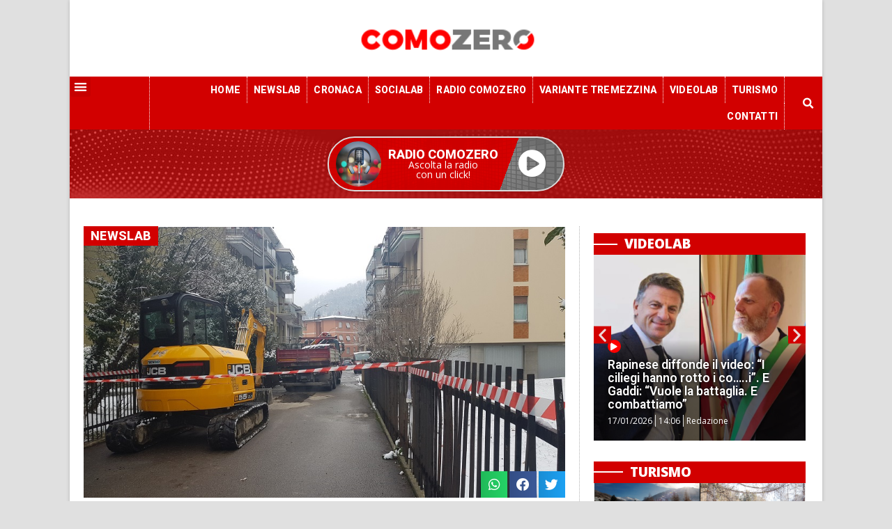

--- FILE ---
content_type: text/html; charset=UTF-8
request_url: https://comozero.it/attualita/muggio-guasto-al-teleriscaldamento-case-al-gelo-per-ore-timori-per-bimbi-e-anziani/
body_size: 26602
content:
<!doctype html>
<html lang="it-IT">
<head>
	<meta charset="UTF-8">
		<meta name="viewport" content="width=device-width, initial-scale=1">
	<link rel="profile" href="http://gmpg.org/xfn/11">
	<meta name='robots' content='index, follow, max-image-preview:large, max-snippet:-1, max-video-preview:-1' />

	<!-- This site is optimized with the Yoast SEO plugin v22.6 - https://yoast.com/wordpress/plugins/seo/ -->
	<title>Muggiò, guasto al teleriscaldamento. Case al gelo per ore, timori per bimbi e anziani - ComoZero</title>
	<link rel="canonical" href="https://comozero.it/attualita/muggio-guasto-al-teleriscaldamento-case-al-gelo-per-ore-timori-per-bimbi-e-anziani/" />
	<meta property="og:locale" content="it_IT" />
	<meta property="og:type" content="article" />
	<meta property="og:title" content="Muggiò, guasto al teleriscaldamento. Case al gelo per ore, timori per bimbi e anziani - ComoZero" />
	<meta property="og:description" content="Situazione piuttosto estrema quella che stanno vivendo numerosi residenti di via Manlio Rho, a Muggiò. Da 48 ore &#8211; e almeno fino al momento in cui è stato pubblicato questo articolo, in attesa di aggiornamenti &#8211; almeno una decina di famiglie è costretta a convivere con temperature gelide nelle case. All&#8217;origine dell&#8217;enorme disagio nei giorni [&hellip;]" />
	<meta property="og:url" content="https://comozero.it/attualita/muggio-guasto-al-teleriscaldamento-case-al-gelo-per-ore-timori-per-bimbi-e-anziani/" />
	<meta property="og:site_name" content="ComoZero" />
	<meta property="article:published_time" content="2018-03-01T17:29:43+00:00" />
	<meta property="article:modified_time" content="2018-03-01T17:38:25+00:00" />
	<meta property="og:image" content="https://comozero.it/wp-content/uploads/via-rho-2.jpg" />
	<meta property="og:image:width" content="896" />
	<meta property="og:image:height" content="504" />
	<meta property="og:image:type" content="image/jpeg" />
	<meta name="author" content="Emanuele Caso" />
	<meta name="twitter:card" content="summary_large_image" />
	<script type="application/ld+json" class="yoast-schema-graph">{"@context":"https://schema.org","@graph":[{"@type":"Article","@id":"https://comozero.it/attualita/muggio-guasto-al-teleriscaldamento-case-al-gelo-per-ore-timori-per-bimbi-e-anziani/#article","isPartOf":{"@id":"https://comozero.it/attualita/muggio-guasto-al-teleriscaldamento-case-al-gelo-per-ore-timori-per-bimbi-e-anziani/"},"author":{"name":"Emanuele Caso","@id":"https://comozero.it/#/schema/person/5ab3046ac9041792040d2cfebf516d87"},"headline":"Muggiò, guasto al teleriscaldamento. Case al gelo per ore, timori per bimbi e anziani","datePublished":"2018-03-01T17:29:43+00:00","dateModified":"2018-03-01T17:38:25+00:00","mainEntityOfPage":{"@id":"https://comozero.it/attualita/muggio-guasto-al-teleriscaldamento-case-al-gelo-per-ore-timori-per-bimbi-e-anziani/"},"wordCount":350,"commentCount":0,"publisher":{"@id":"https://comozero.it/#organization"},"image":{"@id":"https://comozero.it/attualita/muggio-guasto-al-teleriscaldamento-case-al-gelo-per-ore-timori-per-bimbi-e-anziani/#primaryimage"},"thumbnailUrl":"https://comozero.it/wp-content/uploads/via-rho-2.jpg","keywords":["bruno magatti","comocalor","muggiò","teleriscaldamento","via manlio rho"],"articleSection":["Attualità"],"inLanguage":"it-IT","potentialAction":[{"@type":"CommentAction","name":"Comment","target":["https://comozero.it/attualita/muggio-guasto-al-teleriscaldamento-case-al-gelo-per-ore-timori-per-bimbi-e-anziani/#respond"]}]},{"@type":"WebPage","@id":"https://comozero.it/attualita/muggio-guasto-al-teleriscaldamento-case-al-gelo-per-ore-timori-per-bimbi-e-anziani/","url":"https://comozero.it/attualita/muggio-guasto-al-teleriscaldamento-case-al-gelo-per-ore-timori-per-bimbi-e-anziani/","name":"Muggiò, guasto al teleriscaldamento. Case al gelo per ore, timori per bimbi e anziani - ComoZero","isPartOf":{"@id":"https://comozero.it/#website"},"primaryImageOfPage":{"@id":"https://comozero.it/attualita/muggio-guasto-al-teleriscaldamento-case-al-gelo-per-ore-timori-per-bimbi-e-anziani/#primaryimage"},"image":{"@id":"https://comozero.it/attualita/muggio-guasto-al-teleriscaldamento-case-al-gelo-per-ore-timori-per-bimbi-e-anziani/#primaryimage"},"thumbnailUrl":"https://comozero.it/wp-content/uploads/via-rho-2.jpg","datePublished":"2018-03-01T17:29:43+00:00","dateModified":"2018-03-01T17:38:25+00:00","breadcrumb":{"@id":"https://comozero.it/attualita/muggio-guasto-al-teleriscaldamento-case-al-gelo-per-ore-timori-per-bimbi-e-anziani/#breadcrumb"},"inLanguage":"it-IT","potentialAction":[{"@type":"ReadAction","target":["https://comozero.it/attualita/muggio-guasto-al-teleriscaldamento-case-al-gelo-per-ore-timori-per-bimbi-e-anziani/"]}]},{"@type":"ImageObject","inLanguage":"it-IT","@id":"https://comozero.it/attualita/muggio-guasto-al-teleriscaldamento-case-al-gelo-per-ore-timori-per-bimbi-e-anziani/#primaryimage","url":"https://comozero.it/wp-content/uploads/via-rho-2.jpg","contentUrl":"https://comozero.it/wp-content/uploads/via-rho-2.jpg","width":896,"height":504},{"@type":"BreadcrumbList","@id":"https://comozero.it/attualita/muggio-guasto-al-teleriscaldamento-case-al-gelo-per-ore-timori-per-bimbi-e-anziani/#breadcrumb","itemListElement":[{"@type":"ListItem","position":1,"name":"Home","item":"https://comozero.it/"},{"@type":"ListItem","position":2,"name":"Blog","item":"https://comozero.it/blog/"},{"@type":"ListItem","position":3,"name":"Muggiò, guasto al teleriscaldamento. Case al gelo per ore, timori per bimbi e anziani"}]},{"@type":"WebSite","@id":"https://comozero.it/#website","url":"https://comozero.it/","name":"ComoZero","description":"Il portale di informazione della provincia di Como","publisher":{"@id":"https://comozero.it/#organization"},"potentialAction":[{"@type":"SearchAction","target":{"@type":"EntryPoint","urlTemplate":"https://comozero.it/?s={search_term_string}"},"query-input":"required name=search_term_string"}],"inLanguage":"it-IT"},{"@type":"Organization","@id":"https://comozero.it/#organization","name":"ComoZero","url":"https://comozero.it/","logo":{"@type":"ImageObject","inLanguage":"it-IT","@id":"https://comozero.it/#/schema/logo/image/","url":"https://comozero.it/wp-content/uploads/2020/03/comozero_logo-NEW.png","contentUrl":"https://comozero.it/wp-content/uploads/2020/03/comozero_logo-NEW.png","width":226,"height":72,"caption":"ComoZero"},"image":{"@id":"https://comozero.it/#/schema/logo/image/"}},{"@type":"Person","@id":"https://comozero.it/#/schema/person/5ab3046ac9041792040d2cfebf516d87","name":"Emanuele Caso","image":{"@type":"ImageObject","inLanguage":"it-IT","@id":"https://comozero.it/#/schema/person/image/","url":"https://secure.gravatar.com/avatar/b53e9cb6d546f14833275af3033a937b?s=96&d=mm&r=g","contentUrl":"https://secure.gravatar.com/avatar/b53e9cb6d546f14833275af3033a937b?s=96&d=mm&r=g","caption":"Emanuele Caso"},"description":"Nato a Torino nel giugno '73, trapiantato con successo nel Comasco a 9 anni. Coltivato nelle redazioni di: Corriere di Como, Corriere della Sera, Espansione Tv, Quicomo.it e soprattutto Comozero.it. Spirito libero."}]}</script>
	<!-- / Yoast SEO plugin. -->


<link rel='dns-prefetch' href='//stats.wp.com' />
<link rel="alternate" type="application/rss+xml" title="ComoZero &raquo; Feed" href="https://comozero.it/feed/" />
<link rel="alternate" type="application/rss+xml" title="ComoZero &raquo; Feed dei commenti" href="https://comozero.it/comments/feed/" />
<link rel="alternate" type="application/rss+xml" title="ComoZero &raquo; Muggiò, guasto al teleriscaldamento. Case al gelo per ore, timori per bimbi e anziani Feed dei commenti" href="https://comozero.it/attualita/muggio-guasto-al-teleriscaldamento-case-al-gelo-per-ore-timori-per-bimbi-e-anziani/feed/" />
<script>
window._wpemojiSettings = {"baseUrl":"https:\/\/s.w.org\/images\/core\/emoji\/14.0.0\/72x72\/","ext":".png","svgUrl":"https:\/\/s.w.org\/images\/core\/emoji\/14.0.0\/svg\/","svgExt":".svg","source":{"concatemoji":"https:\/\/comozero.it\/wp-includes\/js\/wp-emoji-release.min.js?ver=6.3.7"}};
/*! This file is auto-generated */
!function(i,n){var o,s,e;function c(e){try{var t={supportTests:e,timestamp:(new Date).valueOf()};sessionStorage.setItem(o,JSON.stringify(t))}catch(e){}}function p(e,t,n){e.clearRect(0,0,e.canvas.width,e.canvas.height),e.fillText(t,0,0);var t=new Uint32Array(e.getImageData(0,0,e.canvas.width,e.canvas.height).data),r=(e.clearRect(0,0,e.canvas.width,e.canvas.height),e.fillText(n,0,0),new Uint32Array(e.getImageData(0,0,e.canvas.width,e.canvas.height).data));return t.every(function(e,t){return e===r[t]})}function u(e,t,n){switch(t){case"flag":return n(e,"\ud83c\udff3\ufe0f\u200d\u26a7\ufe0f","\ud83c\udff3\ufe0f\u200b\u26a7\ufe0f")?!1:!n(e,"\ud83c\uddfa\ud83c\uddf3","\ud83c\uddfa\u200b\ud83c\uddf3")&&!n(e,"\ud83c\udff4\udb40\udc67\udb40\udc62\udb40\udc65\udb40\udc6e\udb40\udc67\udb40\udc7f","\ud83c\udff4\u200b\udb40\udc67\u200b\udb40\udc62\u200b\udb40\udc65\u200b\udb40\udc6e\u200b\udb40\udc67\u200b\udb40\udc7f");case"emoji":return!n(e,"\ud83e\udef1\ud83c\udffb\u200d\ud83e\udef2\ud83c\udfff","\ud83e\udef1\ud83c\udffb\u200b\ud83e\udef2\ud83c\udfff")}return!1}function f(e,t,n){var r="undefined"!=typeof WorkerGlobalScope&&self instanceof WorkerGlobalScope?new OffscreenCanvas(300,150):i.createElement("canvas"),a=r.getContext("2d",{willReadFrequently:!0}),o=(a.textBaseline="top",a.font="600 32px Arial",{});return e.forEach(function(e){o[e]=t(a,e,n)}),o}function t(e){var t=i.createElement("script");t.src=e,t.defer=!0,i.head.appendChild(t)}"undefined"!=typeof Promise&&(o="wpEmojiSettingsSupports",s=["flag","emoji"],n.supports={everything:!0,everythingExceptFlag:!0},e=new Promise(function(e){i.addEventListener("DOMContentLoaded",e,{once:!0})}),new Promise(function(t){var n=function(){try{var e=JSON.parse(sessionStorage.getItem(o));if("object"==typeof e&&"number"==typeof e.timestamp&&(new Date).valueOf()<e.timestamp+604800&&"object"==typeof e.supportTests)return e.supportTests}catch(e){}return null}();if(!n){if("undefined"!=typeof Worker&&"undefined"!=typeof OffscreenCanvas&&"undefined"!=typeof URL&&URL.createObjectURL&&"undefined"!=typeof Blob)try{var e="postMessage("+f.toString()+"("+[JSON.stringify(s),u.toString(),p.toString()].join(",")+"));",r=new Blob([e],{type:"text/javascript"}),a=new Worker(URL.createObjectURL(r),{name:"wpTestEmojiSupports"});return void(a.onmessage=function(e){c(n=e.data),a.terminate(),t(n)})}catch(e){}c(n=f(s,u,p))}t(n)}).then(function(e){for(var t in e)n.supports[t]=e[t],n.supports.everything=n.supports.everything&&n.supports[t],"flag"!==t&&(n.supports.everythingExceptFlag=n.supports.everythingExceptFlag&&n.supports[t]);n.supports.everythingExceptFlag=n.supports.everythingExceptFlag&&!n.supports.flag,n.DOMReady=!1,n.readyCallback=function(){n.DOMReady=!0}}).then(function(){return e}).then(function(){var e;n.supports.everything||(n.readyCallback(),(e=n.source||{}).concatemoji?t(e.concatemoji):e.wpemoji&&e.twemoji&&(t(e.twemoji),t(e.wpemoji)))}))}((window,document),window._wpemojiSettings);
</script>
<style>
img.wp-smiley,
img.emoji {
	display: inline !important;
	border: none !important;
	box-shadow: none !important;
	height: 1em !important;
	width: 1em !important;
	margin: 0 0.07em !important;
	vertical-align: -0.1em !important;
	background: none !important;
	padding: 0 !important;
}
</style>
	<link rel='stylesheet' id='wp-block-library-css' href='https://comozero.it/wp-includes/css/dist/block-library/style.min.css?ver=6.3.7' media='all' />
<style id='wp-block-library-inline-css'>
.has-text-align-justify{text-align:justify;}
</style>
<link rel='stylesheet' id='mediaelement-css' href='https://comozero.it/wp-includes/js/mediaelement/mediaelementplayer-legacy.min.css?ver=4.2.17' media='all' />
<link rel='stylesheet' id='wp-mediaelement-css' href='https://comozero.it/wp-includes/js/mediaelement/wp-mediaelement.min.css?ver=6.3.7' media='all' />
<style id='jetpack-sharing-buttons-style-inline-css'>
.jetpack-sharing-buttons__services-list{display:flex;flex-direction:row;flex-wrap:wrap;gap:0;list-style-type:none;margin:5px;padding:0}.jetpack-sharing-buttons__services-list.has-small-icon-size{font-size:12px}.jetpack-sharing-buttons__services-list.has-normal-icon-size{font-size:16px}.jetpack-sharing-buttons__services-list.has-large-icon-size{font-size:24px}.jetpack-sharing-buttons__services-list.has-huge-icon-size{font-size:36px}@media print{.jetpack-sharing-buttons__services-list{display:none!important}}.editor-styles-wrapper .wp-block-jetpack-sharing-buttons{gap:0;padding-inline-start:0}ul.jetpack-sharing-buttons__services-list.has-background{padding:1.25em 2.375em}
</style>
<style id='pdfemb-pdf-embedder-viewer-style-inline-css'>
.wp-block-pdfemb-pdf-embedder-viewer{max-width:none}

</style>
<style id='classic-theme-styles-inline-css'>
/*! This file is auto-generated */
.wp-block-button__link{color:#fff;background-color:#32373c;border-radius:9999px;box-shadow:none;text-decoration:none;padding:calc(.667em + 2px) calc(1.333em + 2px);font-size:1.125em}.wp-block-file__button{background:#32373c;color:#fff;text-decoration:none}
</style>
<style id='global-styles-inline-css'>
body{--wp--preset--color--black: #000000;--wp--preset--color--cyan-bluish-gray: #abb8c3;--wp--preset--color--white: #ffffff;--wp--preset--color--pale-pink: #f78da7;--wp--preset--color--vivid-red: #cf2e2e;--wp--preset--color--luminous-vivid-orange: #ff6900;--wp--preset--color--luminous-vivid-amber: #fcb900;--wp--preset--color--light-green-cyan: #7bdcb5;--wp--preset--color--vivid-green-cyan: #00d084;--wp--preset--color--pale-cyan-blue: #8ed1fc;--wp--preset--color--vivid-cyan-blue: #0693e3;--wp--preset--color--vivid-purple: #9b51e0;--wp--preset--gradient--vivid-cyan-blue-to-vivid-purple: linear-gradient(135deg,rgba(6,147,227,1) 0%,rgb(155,81,224) 100%);--wp--preset--gradient--light-green-cyan-to-vivid-green-cyan: linear-gradient(135deg,rgb(122,220,180) 0%,rgb(0,208,130) 100%);--wp--preset--gradient--luminous-vivid-amber-to-luminous-vivid-orange: linear-gradient(135deg,rgba(252,185,0,1) 0%,rgba(255,105,0,1) 100%);--wp--preset--gradient--luminous-vivid-orange-to-vivid-red: linear-gradient(135deg,rgba(255,105,0,1) 0%,rgb(207,46,46) 100%);--wp--preset--gradient--very-light-gray-to-cyan-bluish-gray: linear-gradient(135deg,rgb(238,238,238) 0%,rgb(169,184,195) 100%);--wp--preset--gradient--cool-to-warm-spectrum: linear-gradient(135deg,rgb(74,234,220) 0%,rgb(151,120,209) 20%,rgb(207,42,186) 40%,rgb(238,44,130) 60%,rgb(251,105,98) 80%,rgb(254,248,76) 100%);--wp--preset--gradient--blush-light-purple: linear-gradient(135deg,rgb(255,206,236) 0%,rgb(152,150,240) 100%);--wp--preset--gradient--blush-bordeaux: linear-gradient(135deg,rgb(254,205,165) 0%,rgb(254,45,45) 50%,rgb(107,0,62) 100%);--wp--preset--gradient--luminous-dusk: linear-gradient(135deg,rgb(255,203,112) 0%,rgb(199,81,192) 50%,rgb(65,88,208) 100%);--wp--preset--gradient--pale-ocean: linear-gradient(135deg,rgb(255,245,203) 0%,rgb(182,227,212) 50%,rgb(51,167,181) 100%);--wp--preset--gradient--electric-grass: linear-gradient(135deg,rgb(202,248,128) 0%,rgb(113,206,126) 100%);--wp--preset--gradient--midnight: linear-gradient(135deg,rgb(2,3,129) 0%,rgb(40,116,252) 100%);--wp--preset--font-size--small: 13px;--wp--preset--font-size--medium: 20px;--wp--preset--font-size--large: 36px;--wp--preset--font-size--x-large: 42px;--wp--preset--spacing--20: 0.44rem;--wp--preset--spacing--30: 0.67rem;--wp--preset--spacing--40: 1rem;--wp--preset--spacing--50: 1.5rem;--wp--preset--spacing--60: 2.25rem;--wp--preset--spacing--70: 3.38rem;--wp--preset--spacing--80: 5.06rem;--wp--preset--shadow--natural: 6px 6px 9px rgba(0, 0, 0, 0.2);--wp--preset--shadow--deep: 12px 12px 50px rgba(0, 0, 0, 0.4);--wp--preset--shadow--sharp: 6px 6px 0px rgba(0, 0, 0, 0.2);--wp--preset--shadow--outlined: 6px 6px 0px -3px rgba(255, 255, 255, 1), 6px 6px rgba(0, 0, 0, 1);--wp--preset--shadow--crisp: 6px 6px 0px rgba(0, 0, 0, 1);}:where(.is-layout-flex){gap: 0.5em;}:where(.is-layout-grid){gap: 0.5em;}body .is-layout-flow > .alignleft{float: left;margin-inline-start: 0;margin-inline-end: 2em;}body .is-layout-flow > .alignright{float: right;margin-inline-start: 2em;margin-inline-end: 0;}body .is-layout-flow > .aligncenter{margin-left: auto !important;margin-right: auto !important;}body .is-layout-constrained > .alignleft{float: left;margin-inline-start: 0;margin-inline-end: 2em;}body .is-layout-constrained > .alignright{float: right;margin-inline-start: 2em;margin-inline-end: 0;}body .is-layout-constrained > .aligncenter{margin-left: auto !important;margin-right: auto !important;}body .is-layout-constrained > :where(:not(.alignleft):not(.alignright):not(.alignfull)){max-width: var(--wp--style--global--content-size);margin-left: auto !important;margin-right: auto !important;}body .is-layout-constrained > .alignwide{max-width: var(--wp--style--global--wide-size);}body .is-layout-flex{display: flex;}body .is-layout-flex{flex-wrap: wrap;align-items: center;}body .is-layout-flex > *{margin: 0;}body .is-layout-grid{display: grid;}body .is-layout-grid > *{margin: 0;}:where(.wp-block-columns.is-layout-flex){gap: 2em;}:where(.wp-block-columns.is-layout-grid){gap: 2em;}:where(.wp-block-post-template.is-layout-flex){gap: 1.25em;}:where(.wp-block-post-template.is-layout-grid){gap: 1.25em;}.has-black-color{color: var(--wp--preset--color--black) !important;}.has-cyan-bluish-gray-color{color: var(--wp--preset--color--cyan-bluish-gray) !important;}.has-white-color{color: var(--wp--preset--color--white) !important;}.has-pale-pink-color{color: var(--wp--preset--color--pale-pink) !important;}.has-vivid-red-color{color: var(--wp--preset--color--vivid-red) !important;}.has-luminous-vivid-orange-color{color: var(--wp--preset--color--luminous-vivid-orange) !important;}.has-luminous-vivid-amber-color{color: var(--wp--preset--color--luminous-vivid-amber) !important;}.has-light-green-cyan-color{color: var(--wp--preset--color--light-green-cyan) !important;}.has-vivid-green-cyan-color{color: var(--wp--preset--color--vivid-green-cyan) !important;}.has-pale-cyan-blue-color{color: var(--wp--preset--color--pale-cyan-blue) !important;}.has-vivid-cyan-blue-color{color: var(--wp--preset--color--vivid-cyan-blue) !important;}.has-vivid-purple-color{color: var(--wp--preset--color--vivid-purple) !important;}.has-black-background-color{background-color: var(--wp--preset--color--black) !important;}.has-cyan-bluish-gray-background-color{background-color: var(--wp--preset--color--cyan-bluish-gray) !important;}.has-white-background-color{background-color: var(--wp--preset--color--white) !important;}.has-pale-pink-background-color{background-color: var(--wp--preset--color--pale-pink) !important;}.has-vivid-red-background-color{background-color: var(--wp--preset--color--vivid-red) !important;}.has-luminous-vivid-orange-background-color{background-color: var(--wp--preset--color--luminous-vivid-orange) !important;}.has-luminous-vivid-amber-background-color{background-color: var(--wp--preset--color--luminous-vivid-amber) !important;}.has-light-green-cyan-background-color{background-color: var(--wp--preset--color--light-green-cyan) !important;}.has-vivid-green-cyan-background-color{background-color: var(--wp--preset--color--vivid-green-cyan) !important;}.has-pale-cyan-blue-background-color{background-color: var(--wp--preset--color--pale-cyan-blue) !important;}.has-vivid-cyan-blue-background-color{background-color: var(--wp--preset--color--vivid-cyan-blue) !important;}.has-vivid-purple-background-color{background-color: var(--wp--preset--color--vivid-purple) !important;}.has-black-border-color{border-color: var(--wp--preset--color--black) !important;}.has-cyan-bluish-gray-border-color{border-color: var(--wp--preset--color--cyan-bluish-gray) !important;}.has-white-border-color{border-color: var(--wp--preset--color--white) !important;}.has-pale-pink-border-color{border-color: var(--wp--preset--color--pale-pink) !important;}.has-vivid-red-border-color{border-color: var(--wp--preset--color--vivid-red) !important;}.has-luminous-vivid-orange-border-color{border-color: var(--wp--preset--color--luminous-vivid-orange) !important;}.has-luminous-vivid-amber-border-color{border-color: var(--wp--preset--color--luminous-vivid-amber) !important;}.has-light-green-cyan-border-color{border-color: var(--wp--preset--color--light-green-cyan) !important;}.has-vivid-green-cyan-border-color{border-color: var(--wp--preset--color--vivid-green-cyan) !important;}.has-pale-cyan-blue-border-color{border-color: var(--wp--preset--color--pale-cyan-blue) !important;}.has-vivid-cyan-blue-border-color{border-color: var(--wp--preset--color--vivid-cyan-blue) !important;}.has-vivid-purple-border-color{border-color: var(--wp--preset--color--vivid-purple) !important;}.has-vivid-cyan-blue-to-vivid-purple-gradient-background{background: var(--wp--preset--gradient--vivid-cyan-blue-to-vivid-purple) !important;}.has-light-green-cyan-to-vivid-green-cyan-gradient-background{background: var(--wp--preset--gradient--light-green-cyan-to-vivid-green-cyan) !important;}.has-luminous-vivid-amber-to-luminous-vivid-orange-gradient-background{background: var(--wp--preset--gradient--luminous-vivid-amber-to-luminous-vivid-orange) !important;}.has-luminous-vivid-orange-to-vivid-red-gradient-background{background: var(--wp--preset--gradient--luminous-vivid-orange-to-vivid-red) !important;}.has-very-light-gray-to-cyan-bluish-gray-gradient-background{background: var(--wp--preset--gradient--very-light-gray-to-cyan-bluish-gray) !important;}.has-cool-to-warm-spectrum-gradient-background{background: var(--wp--preset--gradient--cool-to-warm-spectrum) !important;}.has-blush-light-purple-gradient-background{background: var(--wp--preset--gradient--blush-light-purple) !important;}.has-blush-bordeaux-gradient-background{background: var(--wp--preset--gradient--blush-bordeaux) !important;}.has-luminous-dusk-gradient-background{background: var(--wp--preset--gradient--luminous-dusk) !important;}.has-pale-ocean-gradient-background{background: var(--wp--preset--gradient--pale-ocean) !important;}.has-electric-grass-gradient-background{background: var(--wp--preset--gradient--electric-grass) !important;}.has-midnight-gradient-background{background: var(--wp--preset--gradient--midnight) !important;}.has-small-font-size{font-size: var(--wp--preset--font-size--small) !important;}.has-medium-font-size{font-size: var(--wp--preset--font-size--medium) !important;}.has-large-font-size{font-size: var(--wp--preset--font-size--large) !important;}.has-x-large-font-size{font-size: var(--wp--preset--font-size--x-large) !important;}
.wp-block-navigation a:where(:not(.wp-element-button)){color: inherit;}
:where(.wp-block-post-template.is-layout-flex){gap: 1.25em;}:where(.wp-block-post-template.is-layout-grid){gap: 1.25em;}
:where(.wp-block-columns.is-layout-flex){gap: 2em;}:where(.wp-block-columns.is-layout-grid){gap: 2em;}
.wp-block-pullquote{font-size: 1.5em;line-height: 1.6;}
</style>
<link rel='stylesheet' id='wc-gallery-style-css' href='https://comozero.it/wp-content/plugins/netweek-wc-gallery/includes/css/style.css?ver=2023.10.6' media='all' />
<link rel='stylesheet' id='wc-gallery-popup-style-css' href='https://comozero.it/wp-content/plugins/netweek-wc-gallery/includes/css/magnific-popup.css?ver=1.1.0' media='all' />
<link rel='stylesheet' id='wc-gallery-flexslider-style-css' href='https://comozero.it/wp-content/plugins/netweek-wc-gallery/includes/vendors/flexslider/flexslider.css?ver=2.6.1' media='all' />
<link rel='stylesheet' id='wc-gallery-owlcarousel-style-css' href='https://comozero.it/wp-content/plugins/netweek-wc-gallery/includes/vendors/owlcarousel/assets/owl.carousel.css?ver=2.1.4' media='all' />
<link rel='stylesheet' id='wc-gallery-owlcarousel-theme-style-css' href='https://comozero.it/wp-content/plugins/netweek-wc-gallery/includes/vendors/owlcarousel/assets/owl.theme.default.css?ver=2.1.4' media='all' />
<link rel='stylesheet' id='hello-elementor-css' href='https://comozero.it/wp-content/themes/hello-elementor/style.min.css?ver=2.8.1' media='all' />
<link rel='stylesheet' id='hello-elementor-theme-style-css' href='https://comozero.it/wp-content/themes/hello-elementor/theme.min.css?ver=2.8.1' media='all' />
<link rel='stylesheet' id='elementor-icons-css' href='https://comozero.it/wp-content/plugins/elementor/assets/lib/eicons/css/elementor-icons.min.css?ver=5.23.0' media='all' />
<link rel='stylesheet' id='elementor-frontend-css' href='https://comozero.it/wp-content/uploads/elementor/css/custom-frontend.min.css?ver=1738870471' media='all' />
<link rel='stylesheet' id='swiper-css' href='https://comozero.it/wp-content/plugins/elementor/assets/lib/swiper/css/swiper.min.css?ver=5.3.6' media='all' />
<link rel='stylesheet' id='elementor-post-2205-css' href='https://comozero.it/wp-content/uploads/elementor/css/post-2205.css?ver=1738870470' media='all' />
<link rel='stylesheet' id='elementor-pro-css' href='https://comozero.it/wp-content/uploads/elementor/css/custom-pro-frontend.min.css?ver=1738870472' media='all' />
<link rel='stylesheet' id='font-awesome-5-all-css' href='https://comozero.it/wp-content/plugins/elementor/assets/lib/font-awesome/css/all.min.css?ver=3.16.5' media='all' />
<link rel='stylesheet' id='font-awesome-4-shim-css' href='https://comozero.it/wp-content/plugins/elementor/assets/lib/font-awesome/css/v4-shims.min.css?ver=3.16.5' media='all' />
<link rel='stylesheet' id='elementor-global-css' href='https://comozero.it/wp-content/uploads/elementor/css/global.css?ver=1738870472' media='all' />
<link rel='stylesheet' id='elementor-post-691-css' href='https://comozero.it/wp-content/uploads/elementor/css/post-691.css?ver=1738870471' media='all' />
<link rel='stylesheet' id='elementor-post-781-css' href='https://comozero.it/wp-content/uploads/elementor/css/post-781.css?ver=1738870472' media='all' />
<link rel='stylesheet' id='elementor-post-1473-css' href='https://comozero.it/wp-content/uploads/elementor/css/post-1473.css?ver=1738870487' media='all' />
<link rel='stylesheet' id='ecs-styles-css' href='https://comozero.it/wp-content/plugins/ele-custom-skin/assets/css/ecs-style.css?ver=3.1.7' media='all' />
<link rel='stylesheet' id='elementor-post-1094-css' href='https://comozero.it/wp-content/uploads/elementor/css/post-1094.css?ver=1622760811' media='all' />
<link rel='stylesheet' id='elementor-post-1146-css' href='https://comozero.it/wp-content/uploads/elementor/css/post-1146.css?ver=1622761317' media='all' />
<link rel='stylesheet' id='elementor-post-1243-css' href='https://comozero.it/wp-content/uploads/elementor/css/post-1243.css?ver=1696353520' media='all' />
<link rel='stylesheet' id='elementor-post-1248-css' href='https://comozero.it/wp-content/uploads/elementor/css/post-1248.css?ver=1696353666' media='all' />
<link rel='stylesheet' id='elementor-post-1939-css' href='https://comozero.it/wp-content/uploads/elementor/css/post-1939.css?ver=1622757944' media='all' />
<link rel='stylesheet' id='elementor-post-35155-css' href='https://comozero.it/wp-content/uploads/elementor/css/post-35155.css?ver=1669372732' media='all' />
<link rel='stylesheet' id='elementor-post-35367-css' href='https://comozero.it/wp-content/uploads/elementor/css/post-35367.css?ver=1587592950' media='all' />
<link rel='stylesheet' id='elementor-post-36002-css' href='https://comozero.it/wp-content/uploads/elementor/css/post-36002.css?ver=1696353457' media='all' />
<link rel='stylesheet' id='google-fonts-1-css' href='https://fonts.googleapis.com/css?family=Roboto%3A100%2C100italic%2C200%2C200italic%2C300%2C300italic%2C400%2C400italic%2C500%2C500italic%2C600%2C600italic%2C700%2C700italic%2C800%2C800italic%2C900%2C900italic%7COpen+Sans%3A100%2C100italic%2C200%2C200italic%2C300%2C300italic%2C400%2C400italic%2C500%2C500italic%2C600%2C600italic%2C700%2C700italic%2C800%2C800italic%2C900%2C900italic%7CHeebo%3A100%2C100italic%2C200%2C200italic%2C300%2C300italic%2C400%2C400italic%2C500%2C500italic%2C600%2C600italic%2C700%2C700italic%2C800%2C800italic%2C900%2C900italic&#038;display=auto&#038;ver=6.3.7' media='all' />
<link rel='stylesheet' id='elementor-icons-shared-0-css' href='https://comozero.it/wp-content/plugins/elementor/assets/lib/font-awesome/css/fontawesome.min.css?ver=5.15.3' media='all' />
<link rel='stylesheet' id='elementor-icons-fa-solid-css' href='https://comozero.it/wp-content/plugins/elementor/assets/lib/font-awesome/css/solid.min.css?ver=5.15.3' media='all' />
<link rel='stylesheet' id='elementor-icons-fa-brands-css' href='https://comozero.it/wp-content/plugins/elementor/assets/lib/font-awesome/css/brands.min.css?ver=5.15.3' media='all' />
<link rel='stylesheet' id='elementor-icons-fa-regular-css' href='https://comozero.it/wp-content/plugins/elementor/assets/lib/font-awesome/css/regular.min.css?ver=5.15.3' media='all' />
<link rel="preconnect" href="https://fonts.gstatic.com/" crossorigin><script src='https://comozero.it/wp-includes/js/jquery/jquery.min.js?ver=3.7.0' id='jquery-core-js'></script>
<script src='https://comozero.it/wp-includes/js/jquery/jquery-migrate.min.js?ver=3.4.1' id='jquery-migrate-js'></script>
<script src='https://comozero.it/wp-content/plugins/elementor/assets/lib/font-awesome/js/v4-shims.min.js?ver=3.16.5' id='font-awesome-4-shim-js'></script>
<script id='ecs_ajax_load-js-extra'>
var ecs_ajax_params = {"ajaxurl":"https:\/\/comozero.it\/wp-admin\/admin-ajax.php","posts":"{\"page\":0,\"name\":\"muggio-guasto-al-teleriscaldamento-case-al-gelo-per-ore-timori-per-bimbi-e-anziani\",\"category_name\":\"attualita\",\"error\":\"\",\"m\":\"\",\"p\":0,\"post_parent\":\"\",\"subpost\":\"\",\"subpost_id\":\"\",\"attachment\":\"\",\"attachment_id\":0,\"pagename\":\"\",\"page_id\":0,\"second\":\"\",\"minute\":\"\",\"hour\":\"\",\"day\":0,\"monthnum\":0,\"year\":0,\"w\":0,\"tag\":\"\",\"cat\":\"\",\"tag_id\":\"\",\"author\":\"\",\"author_name\":\"\",\"feed\":\"\",\"tb\":\"\",\"paged\":0,\"meta_key\":\"\",\"meta_value\":\"\",\"preview\":\"\",\"s\":\"\",\"sentence\":\"\",\"title\":\"\",\"fields\":\"\",\"menu_order\":\"\",\"embed\":\"\",\"category__in\":[],\"category__not_in\":[],\"category__and\":[],\"post__in\":[],\"post__not_in\":[],\"post_name__in\":[],\"tag__in\":[],\"tag__not_in\":[],\"tag__and\":[],\"tag_slug__in\":[],\"tag_slug__and\":[],\"post_parent__in\":[],\"post_parent__not_in\":[],\"author__in\":[],\"author__not_in\":[],\"search_columns\":[],\"orderby\":\"menu_order\",\"order\":\"ASC\",\"post_type\":[\"post\",\"page\",\"e-landing-page\"],\"parsed_rml_folder\":0,\"ignore_sticky_posts\":false,\"suppress_filters\":false,\"cache_results\":true,\"update_post_term_cache\":true,\"update_menu_item_cache\":false,\"lazy_load_term_meta\":true,\"update_post_meta_cache\":true,\"posts_per_page\":15,\"nopaging\":false,\"comments_per_page\":\"50\",\"no_found_rows\":false,\"use_rml_folder\":false}"};
</script>
<script src='https://comozero.it/wp-content/plugins/ele-custom-skin/assets/js/ecs_ajax_pagination.js?ver=3.1.7' id='ecs_ajax_load-js'></script>
<script src='https://comozero.it/wp-content/plugins/ele-custom-skin/assets/js/ecs.js?ver=3.1.7' id='ecs-script-js'></script>
<link rel="https://api.w.org/" href="https://comozero.it/wp-json/" /><link rel="alternate" type="application/json" href="https://comozero.it/wp-json/wp/v2/posts/26848" /><link rel="EditURI" type="application/rsd+xml" title="RSD" href="https://comozero.it/xmlrpc.php?rsd" />
<meta name="generator" content="WordPress 6.3.7" />
<link rel='shortlink' href='https://wp.me/p9EgDi-6Z2' />
<link rel="alternate" type="application/json+oembed" href="https://comozero.it/wp-json/oembed/1.0/embed?url=https%3A%2F%2Fcomozero.it%2Fattualita%2Fmuggio-guasto-al-teleriscaldamento-case-al-gelo-per-ore-timori-per-bimbi-e-anziani%2F" />
<link rel="alternate" type="text/xml+oembed" href="https://comozero.it/wp-json/oembed/1.0/embed?url=https%3A%2F%2Fcomozero.it%2Fattualita%2Fmuggio-guasto-al-teleriscaldamento-case-al-gelo-per-ore-timori-per-bimbi-e-anziani%2F&#038;format=xml" />
	<style>img#wpstats{display:none}</style>
		<meta name="generator" content="Elementor 3.16.5; features: e_dom_optimization, e_optimized_assets_loading; settings: css_print_method-external, google_font-enabled, font_display-auto">
<script async type="text/javascript" src="//clickiocmp.com/t/consent_242654.js"></script>

<script>
document.addEventListener("DOMContentLoaded", function() {

    // Configurazioni Base
    window._flux_config = {
        pagetype: "article",
        category: "",
        customTargeting: {
            sito: "comozero",
            sito_gruppo: "affiliato",
            regione: "lombardia"
        }
    };

   // Configurazione Tipo Pagina
    if (document.body.classList.contains("home") && !document.body.classList.contains("paged")) {
        window._flux_config.pagetype = "homepage";
    } else if (document.body.classList.contains("single") && document.body.classList.contains("single-post")) {
        window._flux_config.pagetype = "article";
    } else if (document.body.classList.contains("home") && document.body.classList.contains("paged")) {
        window._flux_config.pagetype = "category";
    } else if (document.body.classList.contains("archive") && document.body.classList.contains("category")) {
        window._flux_config.pagetype = "category";
    } else if (document.body.classList.contains("archive") && document.body.classList.contains("tax-dmedia_localita")) {
        window._flux_config.pagetype = "category";
    } else if (document.body.classList.contains("archive") && document.body.classList.contains("tag")) {
        window._flux_config.pagetype = "category";
    } else if (document.body.classList.contains("archive") && document.body.classList.contains("tax-nk_comune")) {
        window._flux_config.pagetype = "category";
    } else if (document.body.classList.contains("archive") && document.body.classList.contains("tax-nk_personaggio")) {
        window._flux_config.pagetype = "category";
    } else if (document.body.classList.contains("archive") && document.body.classList.contains("date")) {
        window._flux_config.pagetype = "category";
    } else if (document.body.classList.contains("archive") && document.body.classList.contains("tax-nk_regioni")) {
        window._flux_config.pagetype = "category";
    }  else if (document.body.classList.contains("single") && document.body.classList.contains("single-podcast")) {
        window._flux_config.pagetype = "article";
    } else if (document.body.classList.contains("archive") && document.body.classList.contains("tax-series")) {
        window._flux_config.pagetype = "category";
    } else if (document.body.classList.contains("archive") && document.body.classList.contains("post-type-archive-podcast")) {
        window._flux_config.pagetype = "category";
    } else if( document.body.classList.contains("archive") && document.body.classList.contains("post-type-archive-nk_necro") ) {
         window._flux_config.pagetype = "necrologie";
    } else if( document.body.classList.contains("single") && document.body.classList.contains("single-nk_necro") ) {
         window._flux_config.pagetype = "necrologie";
    }else {
        window._flux_config.pagetype = null;
    }

    // Articolo con video
    if(document.querySelector("#main div.brid[id^='Brid_']")) {
        window._flux_config.pagetype = "video article";
    }  

    // Configurazione Targeting Necro
    if (document.body.classList.contains("single") && document.body.classList.contains("single-nk_necro")) {
        if (document.querySelector(".main-content").dataset.necro_age_funebre) {
            window._flux_config.customTargeting["necro_age_funebre"] = document.querySelector(".main-content").dataset.necro_age_funebre;
        }
    }


const stickySkinMobNode = document.getElementById("flx-skin-mob-sticky");

const stickySkinMobConfig = {
  childList: true,
  subtree: true,
  characterData: true,
  attributes: true 
};

let stickySkinMobStyleTag = document.getElementById("sticky-skin-mob-style");
if (!stickySkinMobStyleTag) {
  stickySkinMobStyleTag = document.createElement("style");
  stickySkinMobStyleTag.id = "sticky-skin-mob-style";
  document.head.appendChild(stickySkinMobStyleTag);
}

let stickySkinMobCloseButtonAdded = false;
function addStickyMobCloseButton(container) {
  if (stickySkinMobCloseButtonAdded) return;

  const closeBtn = document.createElement("div");
  closeBtn.innerHTML = "↑ CHIUDI ↑";
  closeBtn.style.textAlign = "center";
  closeBtn.style.padding = ".2rem";
  closeBtn.style.cursor = "pointer";
  closeBtn.style.fontWeight = "bold";
  closeBtn.style.background = "#fff";
  closeBtn.style.fontSize = ".8rem";
  closeBtn.className = "sticky-skin-close-btn";

  closeBtn.onclick = () => {
    stickySkinMobNode.remove();
    stickySkinMobStyleTag.innerHTML = ""; // Rimuove tutte le regole
  };

  container.appendChild(closeBtn);
  stickySkinMobCloseButtonAdded = true;
}

const stickySkinMobCBK = function(mutationsList, observer) {
  const initialHeight = stickySkinMobNode.offsetHeight;
  if (initialHeight > 20) {
    addStickyMobCloseButton(stickySkinMobNode);

    requestAnimationFrame(() => {
      const updatedHeight = stickySkinMobNode.offsetHeight;

      // Inserisce tutto il CSS dinamicamente
      stickySkinMobStyleTag.innerHTML = `
        #flx-skin-mob-sticky {
          display:block !important;
          position: fixed !important;
          top: 0 !important;
          left: 0 !important;
          width: 100% !important;
          z-index: 99999999 !important;
          background: #fff !important;
        }
        body {
          padding-top: ${updatedHeight}px !important;
        }
        body .main-header-container.sticky {
          top: ${updatedHeight}px !important;
        }
        body.single .main-content article.single-generic .post-shares>ul, body.single .main-content article.single-nk_tv_canali .post-shares>ul, body.single .main-content article.single-nk_tv_episodi .post-shares>ul, body.single .main-content article.single-nk_tv_programmi .post-shares>ul, body.single .main-content article.single-podcast .post-shares>ul, body.single .main-content article.single-post .post-shares>ul {
         top: ${updatedHeight + 65}px !important;
      }
      `;
    });
  }
};

const stickySkinMobObserver = new MutationObserver(stickySkinMobCBK);

if (stickySkinMobNode) {
  stickySkinMobObserver.observe(stickySkinMobNode, stickySkinMobConfig);
}

});

</script>

<script>
document.addEventListener("DOMContentLoaded", function () {
    let elAdvVideoPlayer = document.querySelector("#main div.brid[id^='Brid_']");
    if(!elAdvVideoPlayer) {
        return;
    }
    var bridScript = document.createElement("script");
    bridScript.src = "https://services.brid.tv/player/build/brid.min.js";
    bridScript.async = true;

    bridScript.onload = function () {
        function advVideoBuildCustParams(customTargeting) {
            return encodeURIComponent(
                Object.entries(customTargeting)
                    .map(([key, value]) => `${key}=${value}`)
                    .join("&")
            );
        }
        const customTargeting = window._flux_config?.customTargeting || {};
        const custParams = advVideoBuildCustParams(customTargeting);
        const advVideoTagUrl = "https://pubads.g.doubleclick.net/gampad/ads?" +
        "iu=/23206277278,22042350493/comozero.it_videoadv" +
        "&description_url=" + encodeURIComponent(window.location.href) +
        "&tfcd=0&npa=0&sz=400x300%7C640x360%7C640x480" +
        "&gdfp_req=1&unviewed_position_start=1&output=vast&env=vp&impl=s&plcmt=1" +
        "&correlator=" + Date.now() +
        "&cust_params=" + custParams;

        var startVideoADVCbk = function (consentState) {
            if (consentState === 1) {

new Promise((resolve, reject) => {
    let elAdvVideoPlayer = document.querySelector("#main div.brid[id^='Brid_']");
    if (!elAdvVideoPlayer) {
        reject("Elemento del player non trovato");
        return;
    }
    resolve({ elAdvVideoPlayer });
})
.then(({ elAdvVideoPlayer }) => {
    return new Promise((resolve) => {
        setTimeout(() => {
            let advVideoPlayer = $bp(elAdvVideoPlayer.id);
            advVideoPlayer.setAd({
                adTagUrl: advVideoTagUrl,
                adType: "0",
                adTimeType: "s",
                pod: 0
            });
            resolve({ elAdvVideoPlayer, advVideoPlayer });
        }, 1000);
    });
})
.then(({ elAdvVideoPlayer, advVideoPlayer }) => {
    console.log("[NTW] Video ADV Started");
})
.catch(error => {
    console.warn("[NTW] Video ADV Errore nella gestione del video:", error);
});
                
            }
        };
        window.__lxG__consent__ = window.__lxG__consent__ || {};
        if(window.__lxG__consent__.getState && window.__lxG__consent__.getState()) {
           startVideoADVCbk(window.__lxG__consent__.getState());
        } else {
           window.__lxG__consent__.consentCallback = startVideoADVCbk;
        }
    }
    document.head.appendChild(bridScript);
});
</script>

<style>

    div[id^=flx-] {
         text-align: center;
         margin:0 auto;
     }

    div[id^=flx_necro] {
         margin-bottom: 2rem;
     }

</style><link rel="icon" href="https://comozero.it/wp-content/uploads/favicon.png" sizes="32x32" />
<link rel="icon" href="https://comozero.it/wp-content/uploads/favicon.png" sizes="192x192" />
<link rel="apple-touch-icon" href="https://comozero.it/wp-content/uploads/favicon.png" />
<meta name="msapplication-TileImage" content="https://comozero.it/wp-content/uploads/favicon.png" />
		<style id="wp-custom-css">
			.socialhome article.elementor-post{
	display:block;
}
/*dropdown menu*/
.elementor-nav-menu__container{
	min-width:250px;
}

/*custom audio player*/
/* Specifies the size of the audio container */
audio {
  width: 100px;
  height: 40px;
}

audio::-webkit-media-controls-panel {
  -webkit-justify-content: center;
  height: 40px;
}

/* Removes the timeline */
audio::-webkit-media-controls-timeline {
  display: none !important;
}

/* Removes the time stamp */
audio::-webkit-media-controls-current-time-display {
  display: none;
}
audio::-webkit-media-controls-time-remaining-display {
  display: none;
}
/* Removes mute-button */
audio::-webkit-media-controls-mute-button {
  display: none;
}
/*------------*/
body > .elementor,
body > .site-main
    {
background-color: #fff !important;
margin: 0 auto;
max-width: 1080px;
	-webkit-box-shadow: 0px 0px 5px 0px rgba(0,0,0,0.20);
-moz-box-shadow: 0px 0px 5px 0px rgba(0,0,0,0.20);
box-shadow: 0px 0px 5px 0px rgba(0,0,0,0.20);

}

/*custom grid bordi loop*/
.socialhome .elementor-grid .elementor-grid-item{
	border:1px dotted #00000033;
}

.codi a{
	font-size:14px!important;
	color:#7A7A7A;
	font-weight:500;
}
.codi a:hover{
	color:#fff;
}


.elementor-swiper-button {
	top:40% !important;
}
/*--------- CSS BANNER----------*/
div[id^=div-gpt-] {    
     clear: both;
	   display: block;
	   margin:auto !important;
}

#div-gpt-InArticle1, #div-gpt-InArticle2, #div-gpt-InArticle3 {
	margin-bottom:20px !important;
}

#div-gpt-MPU1, #div-gpt-MPU2, #div-gpt-MPU3, #div-gpt-MPU4, #div-gpt-MPU5 {
	margin-bottom:20px !important;
}

#div-gpt-Skin {
	padding:15px 0;
}
/*-------iframe---------*/

.elementor embed,
.elementor object, 
.elementor video,
.elementor-widget-theme-post-content iframe {
    max-width: 100%;
    line-height: 1;
    border:none;
    display: block;
    margin: 0 auto;
}


/*--------custom card link----------
 * visualizza solo 2 box card per canale
 * 

/*quando si è nel CANALE NEWSLAB*/


body.archive.tax-canale.term-newslab .elementor-location-archive .elementor-section-wrap .card-link-newslab {

   display: none;
}

@media screen and (min-width: 1024px) {
body.archive.tax-canale.term-newslab .elementor-location-archive .elementor-section-wrap .card-link-socialab {
  width: 50%;
}
	body.archive.tax-canale.term-newslab .elementor-location-archive .elementor-section-wrap .card-link-cronaca {
  width: 50%;
}
	}
/*quando si è nel CANALE CRONACA*/
body.archive.tax-canale.term-cronaca .elementor-location-archive .elementor-section-wrap .card-link-cronaca {

   display: none;
}

@media screen and (min-width: 1024px) {
body.archive.tax-canale.term-cronaca .elementor-location-archive .elementor-section-wrap .card-link-socialab {
  width: 50%;
}
	body.archive.tax-canale.term-cronaca .elementor-location-archive .elementor-section-wrap .card-link-newslab {
  width: 50%;
}
	}

/*quando si è CANALE SOCIALAB*/
body.archive.tax-canale.term-socialab .elementor-location-archive .elementor-section-wrap .card-link-socialab {

   display: none;
}

@media screen and (min-width: 1024px) {
body.archive.tax-canale.term-socialab .elementor-location-archive .elementor-section-wrap .card-link-newslab {
  width: 50%;
}
	body.archive.tax-canale.term-socialab .elementor-location-archive .elementor-section-wrap .card-link-cronaca {
  width: 50%;
}
	}

/*nasconde articoli cima*/
body.archive.paged.tax-canale .top-articles {
   display:none;
}

/*----------------------*/
/*header logo NEWSLAB*/
body.archive.tax-canale.term-newslab .header-logo .logo-comozero {
	display:none;
}
body.archive.tax-canale.term-newslab .header-logo .logo-newslab {
	display:block;
}

/*header logo CRONACA*/
body.archive.tax-canale.term-cronaca .header-logo .logo-comozero {
	display:none;
}
body.archive.tax-canale.term-cronaca .header-logo .logo-cronaca {
	display:block;
}

/*header logo SOCIALAB*/
body.archive.tax-canale.term-socialab .header-logo .logo-comozero {
	display:none;
}
body.archive.tax-canale.term-socialab .header-logo .logo-socialab {
	display:block;
}

/*toglie url sito internet form commenti*/
.comment-respond.comments-area.comment-form .comment-form-url {
	display:none;
}

/*colore titoli rosso on hover*/
.link-hover .elementor-heading-title a:hover {
	color:#D20000 !important;
	}
/*article page link sottolineati*/
body.single.single-post .elementor-widget-theme-post-content a {
	text-decoration:underline;
	font-weight:bold;
}


/*article blockquote*/
body.single.single-post .elementor-widget-theme-post-content blockquote:before {
position: absolute;
content: "\f10d";
font-size: 1.7rem;
/*margin-left: -2.5rem;
margin-top: -1.5rem;*/
top:-1.5rem;
left:-2.5rem;
color:#D20000;
font-family: "Font Awesome 5 Free";
font-weight: bold;
}

body.single.single-post .elementor-widget-theme-post-content blockquote:after {
position: absolute;
content: "\f10e";
font-size: 1.7rem;
/*margin-right: 2rem;*/
right: -2rem;
bottom: -1.5rem;	
color: #D20000;
font-family: "Font Awesome 5 Free";
font-weight: bold;
}

body.single.single-post .elementor-widget-theme-post-content blockquote {
position: relative;
margin-top: 2.5rem;
margin-bottom: 2.5rem;	
font-style:italic;
}

@media screen and (min-width: 1024px){
.lista-articoli .elementor-post:first-child .elementor-col-33 {
width:50%;
}
}
		</style>
		</head>
<body class="post-template-default single single-post postid-26848 single-format-standard wp-custom-logo elementor-default elementor-kit-2205 elementor-page-1473">
<div id="flx-skin-mob-sticky">
    <div id="flx-skin-mob"></div>
</div>		<div data-elementor-type="header" data-elementor-id="691" class="elementor elementor-691 elementor-location-header" data-elementor-post-type="elementor_library">
								<section class="elementor-section elementor-top-section elementor-element elementor-element-1c9e6038 elementor-section-height-min-height elementor-section-content-middle elementor-hidden-tablet elementor-hidden-phone elementor-section-boxed elementor-section-height-default elementor-section-items-middle" data-id="1c9e6038" data-element_type="section" id="top_link" data-settings="{&quot;background_background&quot;:&quot;gradient&quot;}">
						<div class="elementor-container elementor-column-gap-no">
					<div class="elementor-column elementor-col-25 elementor-top-column elementor-element elementor-element-a2e9c7" data-id="a2e9c7" data-element_type="column">
			<div class="elementor-widget-wrap elementor-element-populated">
								<div class="elementor-element elementor-element-ba40f09 elementor-widget__width-auto elementor-widget elementor-widget-wp-widget-nk_adv__print_banner_widget" data-id="ba40f09" data-element_type="widget" data-widget_type="wp-widget-nk_adv__print_banner_widget.default">
				<div class="elementor-widget-container">
			<div id='flx-manchette-sx'></div>		</div>
				</div>
					</div>
		</div>
				<div class="elementor-column elementor-col-50 elementor-top-column elementor-element elementor-element-54664cbc header-logo" data-id="54664cbc" data-element_type="column">
			<div class="elementor-widget-wrap elementor-element-populated">
								<div class="elementor-element elementor-element-7be55f2 elementor-widget__width-auto elementor-fixed elementor-view-stacked elementor-shape-circle elementor-widget elementor-widget-icon" data-id="7be55f2" data-element_type="widget" data-settings="{&quot;motion_fx_motion_fx_scrolling&quot;:&quot;yes&quot;,&quot;motion_fx_opacity_effect&quot;:&quot;yes&quot;,&quot;motion_fx_opacity_range&quot;:{&quot;unit&quot;:&quot;%&quot;,&quot;size&quot;:&quot;&quot;,&quot;sizes&quot;:{&quot;start&quot;:41,&quot;end&quot;:44}},&quot;motion_fx_range&quot;:&quot;page&quot;,&quot;_position&quot;:&quot;fixed&quot;,&quot;motion_fx_opacity_direction&quot;:&quot;out-in&quot;,&quot;motion_fx_opacity_level&quot;:{&quot;unit&quot;:&quot;px&quot;,&quot;size&quot;:10,&quot;sizes&quot;:[]},&quot;motion_fx_devices&quot;:[&quot;desktop&quot;,&quot;tablet&quot;,&quot;mobile&quot;]}" data-widget_type="icon.default">
				<div class="elementor-widget-container">
					<div class="elementor-icon-wrapper">
			<a class="elementor-icon" href="#top_link">
			<i aria-hidden="true" class="fas fa-angle-up"></i>			</a>
		</div>
				</div>
				</div>
				<div class="elementor-element elementor-element-675cce75 logo-comozero elementor-widget elementor-widget-theme-site-logo elementor-widget-image" data-id="675cce75" data-element_type="widget" data-widget_type="theme-site-logo.default">
				<div class="elementor-widget-container">
											<a href="https://comozero.it">
			<img width="226" height="72" src="https://comozero.it/wp-content/uploads/2020/03/comozero_logo-NEW.png" class="attachment-medium_large size-medium_large wp-image-1502" alt="" />				</a>
											</div>
				</div>
				<div class="elementor-element elementor-element-74231a3 logo-newslab elementor-widget elementor-widget-image" data-id="74231a3" data-element_type="widget" data-widget_type="image.default">
				<div class="elementor-widget-container">
															<img width="226" height="72" src="https://comozero.it/wp-content/uploads/2020/03/testata_NEWSLAB.png" class="attachment-medium size-medium wp-image-1586" alt="" />															</div>
				</div>
				<div class="elementor-element elementor-element-96b1430 logo-cronaca elementor-widget elementor-widget-image" data-id="96b1430" data-element_type="widget" data-widget_type="image.default">
				<div class="elementor-widget-container">
															<img width="226" height="72" src="https://comozero.it/wp-content/uploads/2020/03/testata_CRONACA.png" class="attachment-medium size-medium wp-image-1592" alt="" />															</div>
				</div>
				<div class="elementor-element elementor-element-a238ad4 logo-socialab elementor-widget elementor-widget-image" data-id="a238ad4" data-element_type="widget" data-widget_type="image.default">
				<div class="elementor-widget-container">
															<img width="226" height="72" src="https://comozero.it/wp-content/uploads/2020/03/Testata_SOCIALAB.png" class="attachment-medium size-medium wp-image-1597" alt="" />															</div>
				</div>
					</div>
		</div>
				<div class="elementor-column elementor-col-25 elementor-top-column elementor-element elementor-element-7694772" data-id="7694772" data-element_type="column">
			<div class="elementor-widget-wrap elementor-element-populated">
								<div class="elementor-element elementor-element-6f1f9e5 elementor-widget__width-auto elementor-widget elementor-widget-wp-widget-nk_adv__print_banner_widget" data-id="6f1f9e5" data-element_type="widget" data-widget_type="wp-widget-nk_adv__print_banner_widget.default">
				<div class="elementor-widget-container">
			<div id='flx-manchette-dx'></div>		</div>
				</div>
					</div>
		</div>
							</div>
		</section>
				<nav class="elementor-section elementor-top-section elementor-element elementor-element-521a64 elementor-section-content-middle elementor-hidden-tablet elementor-hidden-phone elementor-section-boxed elementor-section-height-default elementor-section-height-default" data-id="521a64" data-element_type="section" data-settings="{&quot;background_background&quot;:&quot;classic&quot;,&quot;sticky&quot;:&quot;top&quot;,&quot;sticky_on&quot;:[&quot;desktop&quot;,&quot;tablet&quot;,&quot;mobile&quot;],&quot;sticky_offset&quot;:0,&quot;sticky_effects_offset&quot;:0}">
						<div class="elementor-container elementor-column-gap-no">
					<div class="elementor-column elementor-col-25 elementor-top-column elementor-element elementor-element-4608b2de" data-id="4608b2de" data-element_type="column" data-settings="{&quot;background_background&quot;:&quot;classic&quot;}">
			<div class="elementor-widget-wrap elementor-element-populated">
								<div class="elementor-element elementor-element-d5fdaf5 elementor-absolute elementor-nav-menu__text-align-aside elementor-nav-menu--toggle elementor-nav-menu--burger elementor-widget elementor-widget-nav-menu" data-id="d5fdaf5" data-element_type="widget" data-settings="{&quot;layout&quot;:&quot;dropdown&quot;,&quot;_position&quot;:&quot;absolute&quot;,&quot;submenu_icon&quot;:{&quot;value&quot;:&quot;&lt;i class=\&quot;\&quot;&gt;&lt;\/i&gt;&quot;,&quot;library&quot;:&quot;&quot;},&quot;toggle&quot;:&quot;burger&quot;}" data-widget_type="nav-menu.default">
				<div class="elementor-widget-container">
					<div class="elementor-menu-toggle" role="button" tabindex="0" aria-label="Menu di commutazione" aria-expanded="false">
			<i aria-hidden="true" role="presentation" class="elementor-menu-toggle__icon--open eicon-menu-bar"></i><i aria-hidden="true" role="presentation" class="elementor-menu-toggle__icon--close eicon-close"></i>			<span class="elementor-screen-only">Menu</span>
		</div>
					<nav class="elementor-nav-menu--dropdown elementor-nav-menu__container" aria-hidden="true">
				<ul id="menu-2-d5fdaf5" class="elementor-nav-menu"><li class="menu-item menu-item-type-taxonomy menu-item-object-category current-post-ancestor current-menu-parent current-post-parent menu-item-34982"><a href="https://comozero.it/notizie/attualita/" class="elementor-item" tabindex="-1">Attualità</a></li>
<li class="menu-item menu-item-type-taxonomy menu-item-object-category menu-item-34983"><a href="https://comozero.it/notizie/politica/" class="elementor-item" tabindex="-1">Politica</a></li>
<li class="menu-item menu-item-type-taxonomy menu-item-object-category menu-item-34984"><a href="https://comozero.it/notizie/cultura-e-spettacolo/" class="elementor-item" tabindex="-1">Cultura e Spettacolo</a></li>
<li class="menu-item menu-item-type-taxonomy menu-item-object-category menu-item-34985"><a href="https://comozero.it/notizie/cronaca/" class="elementor-item" tabindex="-1">Cronaca</a></li>
<li class="menu-item menu-item-type-taxonomy menu-item-object-category menu-item-34986"><a href="https://comozero.it/notizie/punti-di-vista/" class="elementor-item" tabindex="-1">Punti di vista</a></li>
<li class="menu-item menu-item-type-taxonomy menu-item-object-category menu-item-34987"><a href="https://comozero.it/notizie/economia/" class="elementor-item" tabindex="-1">Economia</a></li>
<li class="menu-item menu-item-type-taxonomy menu-item-object-category menu-item-34988"><a href="https://comozero.it/notizie/sanita/" class="elementor-item" tabindex="-1">Sanità</a></li>
<li class="menu-item menu-item-type-taxonomy menu-item-object-category menu-item-34989"><a href="https://comozero.it/notizie/solidarieta-e-sociale/" class="elementor-item" tabindex="-1">Solidarietà e Sociale</a></li>
<li class="menu-item menu-item-type-taxonomy menu-item-object-category menu-item-34990"><a href="https://comozero.it/notizie/cinque-sensi/" class="elementor-item" tabindex="-1">Cinque sensi</a></li>
<li class="menu-item menu-item-type-taxonomy menu-item-object-category menu-item-34991"><a href="https://comozero.it/notizie/ambiente/" class="elementor-item" tabindex="-1">Ambiente</a></li>
</ul>			</nav>
				</div>
				</div>
					</div>
		</div>
				<div class="elementor-column elementor-col-50 elementor-top-column elementor-element elementor-element-2ef29e4f" data-id="2ef29e4f" data-element_type="column" data-settings="{&quot;background_background&quot;:&quot;classic&quot;}">
			<div class="elementor-widget-wrap elementor-element-populated">
								<div class="elementor-element elementor-element-ad44d9b elementor-nav-menu--stretch elementor-nav-menu__align-right elementor-widget__width-auto elementor-nav-menu--dropdown-mobile elementor-nav-menu__text-align-center menuprincipale elementor-nav-menu--toggle elementor-nav-menu--burger elementor-widget elementor-widget-nav-menu" data-id="ad44d9b" data-element_type="widget" data-settings="{&quot;full_width&quot;:&quot;stretch&quot;,&quot;layout&quot;:&quot;horizontal&quot;,&quot;submenu_icon&quot;:{&quot;value&quot;:&quot;&lt;i class=\&quot;fas fa-caret-down\&quot;&gt;&lt;\/i&gt;&quot;,&quot;library&quot;:&quot;fa-solid&quot;},&quot;toggle&quot;:&quot;burger&quot;}" data-widget_type="nav-menu.default">
				<div class="elementor-widget-container">
						<nav class="elementor-nav-menu--main elementor-nav-menu__container elementor-nav-menu--layout-horizontal e--pointer-background e--animation-fade">
				<ul id="menu-1-ad44d9b" class="elementor-nav-menu"><li class="menu-item menu-item-type-post_type menu-item-object-page menu-item-home menu-item-1321"><a href="https://comozero.it/" class="elementor-item">Home</a></li>
<li class="menu-item menu-item-type-taxonomy menu-item-object-canale current-post-ancestor current-menu-parent current-post-parent menu-item-1042"><a href="https://comozero.it/canale/newslab/" class="elementor-item">Newslab</a></li>
<li class="menu-item menu-item-type-taxonomy menu-item-object-canale menu-item-1041"><a href="https://comozero.it/canale/cronaca/" class="elementor-item">Cronaca</a></li>
<li class="menu-item menu-item-type-taxonomy menu-item-object-canale menu-item-1043"><a href="https://comozero.it/canale/socialab/" class="elementor-item">Socialab</a></li>
<li class="menu-item menu-item-type-taxonomy menu-item-object-canale menu-item-134321"><a href="https://comozero.it/canale/radio-comozero/" class="elementor-item">Radio ComoZero</a></li>
<li class="menu-item menu-item-type-taxonomy menu-item-object-canale menu-item-92539"><a href="https://comozero.it/canale/variante-tremezzina/" class="elementor-item">Variante Tremezzina</a></li>
<li class="menu-item menu-item-type-taxonomy menu-item-object-post_format menu-item-1959"><a href="https://comozero.it/multimedia/video/" class="elementor-item">Videolab</a></li>
<li class="menu-item menu-item-type-taxonomy menu-item-object-canale menu-item-80663"><a href="https://comozero.it/canale/turismo/" class="elementor-item">Turismo</a></li>
<li class="menu-item menu-item-type-post_type menu-item-object-page menu-item-69523"><a href="https://comozero.it/contatti/" class="elementor-item">Contatti</a></li>
</ul>			</nav>
					<div class="elementor-menu-toggle" role="button" tabindex="0" aria-label="Menu di commutazione" aria-expanded="false">
			<i aria-hidden="true" role="presentation" class="elementor-menu-toggle__icon--open eicon-menu-bar"></i><i aria-hidden="true" role="presentation" class="elementor-menu-toggle__icon--close eicon-close"></i>			<span class="elementor-screen-only">Menu</span>
		</div>
					<nav class="elementor-nav-menu--dropdown elementor-nav-menu__container" aria-hidden="true">
				<ul id="menu-2-ad44d9b" class="elementor-nav-menu"><li class="menu-item menu-item-type-post_type menu-item-object-page menu-item-home menu-item-1321"><a href="https://comozero.it/" class="elementor-item" tabindex="-1">Home</a></li>
<li class="menu-item menu-item-type-taxonomy menu-item-object-canale current-post-ancestor current-menu-parent current-post-parent menu-item-1042"><a href="https://comozero.it/canale/newslab/" class="elementor-item" tabindex="-1">Newslab</a></li>
<li class="menu-item menu-item-type-taxonomy menu-item-object-canale menu-item-1041"><a href="https://comozero.it/canale/cronaca/" class="elementor-item" tabindex="-1">Cronaca</a></li>
<li class="menu-item menu-item-type-taxonomy menu-item-object-canale menu-item-1043"><a href="https://comozero.it/canale/socialab/" class="elementor-item" tabindex="-1">Socialab</a></li>
<li class="menu-item menu-item-type-taxonomy menu-item-object-canale menu-item-134321"><a href="https://comozero.it/canale/radio-comozero/" class="elementor-item" tabindex="-1">Radio ComoZero</a></li>
<li class="menu-item menu-item-type-taxonomy menu-item-object-canale menu-item-92539"><a href="https://comozero.it/canale/variante-tremezzina/" class="elementor-item" tabindex="-1">Variante Tremezzina</a></li>
<li class="menu-item menu-item-type-taxonomy menu-item-object-post_format menu-item-1959"><a href="https://comozero.it/multimedia/video/" class="elementor-item" tabindex="-1">Videolab</a></li>
<li class="menu-item menu-item-type-taxonomy menu-item-object-canale menu-item-80663"><a href="https://comozero.it/canale/turismo/" class="elementor-item" tabindex="-1">Turismo</a></li>
<li class="menu-item menu-item-type-post_type menu-item-object-page menu-item-69523"><a href="https://comozero.it/contatti/" class="elementor-item" tabindex="-1">Contatti</a></li>
</ul>			</nav>
				</div>
				</div>
					</div>
		</div>
				<div class="elementor-column elementor-col-25 elementor-top-column elementor-element elementor-element-d47365f" data-id="d47365f" data-element_type="column">
			<div class="elementor-widget-wrap elementor-element-populated">
								<div class="elementor-element elementor-element-b1f8f60 elementor-search-form--skin-full_screen elementor-widget__width-auto elementor-widget elementor-widget-search-form" data-id="b1f8f60" data-element_type="widget" data-settings="{&quot;skin&quot;:&quot;full_screen&quot;}" data-widget_type="search-form.default">
				<div class="elementor-widget-container">
					<form class="elementor-search-form" action="https://comozero.it" method="get" role="search">
									<div class="elementor-search-form__toggle" tabindex="0" role="button">
				<i aria-hidden="true" class="fas fa-search"></i>				<span class="elementor-screen-only">Cerca</span>
			</div>
						<div class="elementor-search-form__container">
				<label class="elementor-screen-only" for="elementor-search-form-b1f8f60">Cerca</label>

				
				<input id="elementor-search-form-b1f8f60" placeholder="Cerca..." class="elementor-search-form__input" type="search" name="s" value="">
				
				
								<div class="dialog-lightbox-close-button dialog-close-button" role="button" tabindex="0">
					<i aria-hidden="true" class="eicon-close"></i>					<span class="elementor-screen-only">Close this search box.</span>
				</div>
							</div>
		</form>
				</div>
				</div>
					</div>
		</div>
							</div>
		</nav>
				<section class="elementor-section elementor-top-section elementor-element elementor-element-e5cc27b elementor-hidden-desktop elementor-hidden-tablet elementor-section-boxed elementor-section-height-default elementor-section-height-default" data-id="e5cc27b" data-element_type="section" data-settings="{&quot;background_background&quot;:&quot;classic&quot;}">
						<div class="elementor-container elementor-column-gap-default">
					<div class="elementor-column elementor-col-100 elementor-top-column elementor-element elementor-element-c047ff7" data-id="c047ff7" data-element_type="column">
			<div class="elementor-widget-wrap elementor-element-populated">
								<div class="elementor-element elementor-element-c1d0146 e-grid-align-right e-grid-align-mobile-center elementor-shape-rounded elementor-grid-0 elementor-widget elementor-widget-social-icons" data-id="c1d0146" data-element_type="widget" data-widget_type="social-icons.default">
				<div class="elementor-widget-container">
					<div class="elementor-social-icons-wrapper elementor-grid">
							<span class="elementor-grid-item">
					<a class="elementor-icon elementor-social-icon elementor-social-icon-whatsapp elementor-repeater-item-ab9a2d4" href="https://www.whatsapp.com/channel/0029Vb2aqbfDJ6H7NEIIED0o" target="_blank">
						<span class="elementor-screen-only">Whatsapp</span>
						<i class="fab fa-whatsapp"></i>					</a>
				</span>
							<span class="elementor-grid-item">
					<a class="elementor-icon elementor-social-icon elementor-social-icon-facebook-f elementor-repeater-item-0267196" href="https://www.facebook.com/ComoZero" target="_blank">
						<span class="elementor-screen-only">Facebook-f</span>
						<i class="fab fa-facebook-f"></i>					</a>
				</span>
							<span class="elementor-grid-item">
					<a class="elementor-icon elementor-social-icon elementor-social-icon-instagram elementor-repeater-item-be8a46e" href="https://www.instagram.com/comozero/?hl=it" target="_blank">
						<span class="elementor-screen-only">Instagram</span>
						<i class="fab fa-instagram"></i>					</a>
				</span>
							<span class="elementor-grid-item">
					<a class="elementor-icon elementor-social-icon elementor-social-icon- elementor-repeater-item-dc10550" href="https://x.com/comozeronews" target="_blank">
						<span class="elementor-screen-only"></span>
						<svg xmlns="http://www.w3.org/2000/svg" fill="#FFFFFF" viewBox="0 0 50 50" width="50px" height="50px"><path d="M 5.9199219 6 L 20.582031 27.375 L 6.2304688 44 L 9.4101562 44 L 21.986328 29.421875 L 31.986328 44 L 44 44 L 28.681641 21.669922 L 42.199219 6 L 39.029297 6 L 27.275391 19.617188 L 17.933594 6 L 5.9199219 6 z M 9.7167969 8 L 16.880859 8 L 40.203125 42 L 33.039062 42 L 9.7167969 8 z"></path></svg>					</a>
				</span>
							<span class="elementor-grid-item">
					<a class="elementor-icon elementor-social-icon elementor-social-icon- elementor-repeater-item-f73db1c" href="https://bsky.app/profile/comozero.bsky.social" target="_blank">
						<span class="elementor-screen-only"></span>
						<svg xmlns="http://www.w3.org/2000/svg" fill="#FFFFFF" viewBox="0 0 24 24" width="24px" height="24px"><path d="M18.231,3.618c-2.312,1.736-4.785,5.107-5.948,7.244c-0.123,0.226-0.444,0.226-0.567,0 c-1.163-2.137-3.636-5.508-5.948-7.244C3.949,2.252,1,1.195,1,4.559c0,0.672,0.385,5.643,0.611,6.451 c0.606,2.169,2.454,3.089,4.437,3.195c0.19,0.01,0.222,0.261,0.043,0.324c-2.988,1.048-3.518,3.196-1.424,5.344 c3.826,3.894,5.814,0.647,6.733-1.514c0.224-0.525,0.977-0.525,1.2,0c0.92,2.161,2.907,5.408,6.733,1.514 c2.093-2.148,1.564-4.296-1.424-5.344c-0.179-0.063-0.146-0.313,0.043-0.324c1.983-0.106,3.83-1.026,4.437-3.195 C22.615,10.203,23,5.231,23,4.559C23,1.195,20.051,2.252,18.231,3.618z"></path></svg>					</a>
				</span>
					</div>
				</div>
				</div>
					</div>
		</div>
							</div>
		</section>
				<section class="elementor-section elementor-top-section elementor-element elementor-element-1cd6037 elementor-section-height-min-height elementor-section-content-middle elementor-hidden-desktop elementor-section-boxed elementor-section-height-default elementor-section-items-middle" data-id="1cd6037" data-element_type="section" data-settings="{&quot;background_background&quot;:&quot;gradient&quot;,&quot;sticky&quot;:&quot;top&quot;,&quot;sticky_on&quot;:[&quot;desktop&quot;,&quot;tablet&quot;,&quot;mobile&quot;],&quot;sticky_offset&quot;:0,&quot;sticky_effects_offset&quot;:0}">
						<div class="elementor-container elementor-column-gap-no">
					<div class="elementor-column elementor-col-50 elementor-top-column elementor-element elementor-element-1919725" data-id="1919725" data-element_type="column">
			<div class="elementor-widget-wrap elementor-element-populated">
								<div class="elementor-element elementor-element-9540f52 elementor-widget elementor-widget-theme-site-logo elementor-widget-image" data-id="9540f52" data-element_type="widget" data-widget_type="theme-site-logo.default">
				<div class="elementor-widget-container">
											<a href="https://comozero.it">
			<img width="226" height="72" src="https://comozero.it/wp-content/uploads/2020/03/comozero_logo-NEW.png" class="attachment-full size-full wp-image-1502" alt="" />				</a>
											</div>
				</div>
					</div>
		</div>
				<div class="elementor-column elementor-col-50 elementor-top-column elementor-element elementor-element-7deeb97" data-id="7deeb97" data-element_type="column">
			<div class="elementor-widget-wrap elementor-element-populated">
								<div class="elementor-element elementor-element-ebb6fc1 elementor-search-form--skin-full_screen elementor-widget__width-auto elementor-widget elementor-widget-search-form" data-id="ebb6fc1" data-element_type="widget" data-settings="{&quot;skin&quot;:&quot;full_screen&quot;}" data-widget_type="search-form.default">
				<div class="elementor-widget-container">
					<form class="elementor-search-form" action="https://comozero.it" method="get" role="search">
									<div class="elementor-search-form__toggle" tabindex="0" role="button">
				<i aria-hidden="true" class="fas fa-search"></i>				<span class="elementor-screen-only">Cerca</span>
			</div>
						<div class="elementor-search-form__container">
				<label class="elementor-screen-only" for="elementor-search-form-ebb6fc1">Cerca</label>

				
				<input id="elementor-search-form-ebb6fc1" placeholder="Cerca..." class="elementor-search-form__input" type="search" name="s" value="">
				
				
								<div class="dialog-lightbox-close-button dialog-close-button" role="button" tabindex="0">
					<i aria-hidden="true" class="eicon-close"></i>					<span class="elementor-screen-only">Close this search box.</span>
				</div>
							</div>
		</form>
				</div>
				</div>
				<div class="elementor-element elementor-element-35f424c elementor-nav-menu--stretch elementor-widget__width-auto elementor-nav-menu__text-align-center elementor-nav-menu--toggle elementor-nav-menu--burger elementor-widget elementor-widget-nav-menu" data-id="35f424c" data-element_type="widget" data-settings="{&quot;full_width&quot;:&quot;stretch&quot;,&quot;layout&quot;:&quot;dropdown&quot;,&quot;submenu_icon&quot;:{&quot;value&quot;:&quot;&lt;i class=\&quot;fas fa-caret-down\&quot;&gt;&lt;\/i&gt;&quot;,&quot;library&quot;:&quot;fa-solid&quot;},&quot;toggle&quot;:&quot;burger&quot;}" data-widget_type="nav-menu.default">
				<div class="elementor-widget-container">
					<div class="elementor-menu-toggle" role="button" tabindex="0" aria-label="Menu di commutazione" aria-expanded="false">
			<i aria-hidden="true" role="presentation" class="elementor-menu-toggle__icon--open eicon-menu-bar"></i><i aria-hidden="true" role="presentation" class="elementor-menu-toggle__icon--close eicon-close"></i>			<span class="elementor-screen-only">Menu</span>
		</div>
					<nav class="elementor-nav-menu--dropdown elementor-nav-menu__container" aria-hidden="true">
				<ul id="menu-2-35f424c" class="elementor-nav-menu"><li class="menu-item menu-item-type-post_type menu-item-object-page menu-item-home menu-item-1321"><a href="https://comozero.it/" class="elementor-item" tabindex="-1">Home</a></li>
<li class="menu-item menu-item-type-taxonomy menu-item-object-canale current-post-ancestor current-menu-parent current-post-parent menu-item-1042"><a href="https://comozero.it/canale/newslab/" class="elementor-item" tabindex="-1">Newslab</a></li>
<li class="menu-item menu-item-type-taxonomy menu-item-object-canale menu-item-1041"><a href="https://comozero.it/canale/cronaca/" class="elementor-item" tabindex="-1">Cronaca</a></li>
<li class="menu-item menu-item-type-taxonomy menu-item-object-canale menu-item-1043"><a href="https://comozero.it/canale/socialab/" class="elementor-item" tabindex="-1">Socialab</a></li>
<li class="menu-item menu-item-type-taxonomy menu-item-object-canale menu-item-134321"><a href="https://comozero.it/canale/radio-comozero/" class="elementor-item" tabindex="-1">Radio ComoZero</a></li>
<li class="menu-item menu-item-type-taxonomy menu-item-object-canale menu-item-92539"><a href="https://comozero.it/canale/variante-tremezzina/" class="elementor-item" tabindex="-1">Variante Tremezzina</a></li>
<li class="menu-item menu-item-type-taxonomy menu-item-object-post_format menu-item-1959"><a href="https://comozero.it/multimedia/video/" class="elementor-item" tabindex="-1">Videolab</a></li>
<li class="menu-item menu-item-type-taxonomy menu-item-object-canale menu-item-80663"><a href="https://comozero.it/canale/turismo/" class="elementor-item" tabindex="-1">Turismo</a></li>
<li class="menu-item menu-item-type-post_type menu-item-object-page menu-item-69523"><a href="https://comozero.it/contatti/" class="elementor-item" tabindex="-1">Contatti</a></li>
</ul>			</nav>
				</div>
				</div>
					</div>
		</div>
							</div>
		</section>
						</div>
				<div data-elementor-type="single" data-elementor-id="1473" class="elementor elementor-1473 elementor-location-single post-26848 post type-post status-publish format-standard has-post-thumbnail hentry category-attualita tag-bruno-magatti tag-comocalor tag-muggio tag-teleriscaldamento tag-via-manlio-rho canale-newslab" data-elementor-post-type="elementor_library">
								<section class="elementor-section elementor-top-section elementor-element elementor-element-6952efb elementor-section-boxed elementor-section-height-default elementor-section-height-default" data-id="6952efb" data-element_type="section">
						<div class="elementor-container elementor-column-gap-default">
					<div class="elementor-column elementor-col-100 elementor-top-column elementor-element elementor-element-90dc07c" data-id="90dc07c" data-element_type="column">
			<div class="elementor-widget-wrap elementor-element-populated">
								<div class="elementor-element elementor-element-33cb0b9 elementor-widget elementor-widget-template" data-id="33cb0b9" data-element_type="widget" data-widget_type="template.default">
				<div class="elementor-widget-container">
					<div class="elementor-template">
					<div data-elementor-type="section" data-elementor-id="134042" class="elementor elementor-134042 elementor-location-single" data-elementor-post-type="elementor_library">
								<section class="elementor-section elementor-top-section elementor-element elementor-element-e16a684 elementor-section-boxed elementor-section-height-default elementor-section-height-default" data-id="e16a684" data-element_type="section" data-settings="{&quot;background_background&quot;:&quot;classic&quot;}">
							<div class="elementor-background-overlay"></div>
							<div class="elementor-container elementor-column-gap-default">
					<div class="elementor-column elementor-col-100 elementor-top-column elementor-element elementor-element-5b051e5" data-id="5b051e5" data-element_type="column">
			<div class="elementor-widget-wrap elementor-element-populated">
								<section class="elementor-section elementor-inner-section elementor-element elementor-element-936d314 elementor-section-boxed elementor-section-height-default elementor-section-height-default" data-id="936d314" data-element_type="section" data-settings="{&quot;background_background&quot;:&quot;gradient&quot;}">
							<div class="elementor-background-overlay"></div>
							<div class="elementor-container elementor-column-gap-default">
					<div class="elementor-column elementor-col-100 elementor-inner-column elementor-element elementor-element-1ca0bba" data-id="1ca0bba" data-element_type="column">
			<div class="elementor-widget-wrap elementor-element-populated">
								<div class="elementor-element elementor-element-596471a elementor-widget__width-auto elementor-widget elementor-widget-image" data-id="596471a" data-element_type="widget" data-widget_type="image.default">
				<div class="elementor-widget-container">
															<img width="300" height="300" src="https://comozero.it/wp-content/uploads/2022/11/radio_icona-300x300.jpg" class="attachment-medium size-medium wp-image-134056" alt="" loading="lazy" />															</div>
				</div>
				<div class="elementor-element elementor-element-3b3496f elementor-vertical-align-middle elementor-widget__width-auto elementor-widget elementor-widget-image-box" data-id="3b3496f" data-element_type="widget" data-widget_type="image-box.default">
				<div class="elementor-widget-container">
			<div class="elementor-image-box-wrapper"><div class="elementor-image-box-content"><p class="elementor-image-box-title">RADIO COMOZERO</p><p class="elementor-image-box-description">Ascolta la radio<br> con un click!</p></div></div>		</div>
				</div>
				<div class="elementor-element elementor-element-021dad4 elementor-widget__width-auto radio-comozero-play elementor-absolute elementor-view-default elementor-widget elementor-widget-icon" data-id="021dad4" data-element_type="widget" data-settings="{&quot;_position&quot;:&quot;absolute&quot;}" data-widget_type="icon.default">
				<div class="elementor-widget-container">
					<div class="elementor-icon-wrapper">
			<a class="elementor-icon" href="#">
			<i aria-hidden="true" class="fas fa-play-circle"></i>			</a>
		</div>
				</div>
				</div>
					</div>
		</div>
							</div>
		</section>
				<div class="elementor-element elementor-element-2ea81e1 elementor-widget elementor-widget-html" data-id="2ea81e1" data-element_type="widget" data-widget_type="html.default">
				<div class="elementor-widget-container">
			<audio class="radio-comozero-audio" style="display:none;"><source src="https://sr14.inmystream.it/stream/freedom" type="audio/mpeg"></audio>
<script>

window.addEventListener('DOMContentLoaded', (event) => {
    
    let elPlay = document.querySelector('.radio-comozero-play .elementor-icon i');
    let elRadio = document.querySelector('.radio-comozero-audio');
    
    if( !elPlay || !elRadio ) {
        return;
    }
    
    
    let getCookie = function(c_name) {
        if (document.cookie.length > 0) {
            c_start = document.cookie.indexOf(c_name + "=");
            if (c_start != -1) {
                c_start = c_start + c_name.length + 1;
                c_end = document.cookie.indexOf(";", c_start);
                if (c_end == -1) c_end = document.cookie.length;
                return unescape(document.cookie.substring(c_start, c_end));
            }
        }
        return false;
    }
    
    let setCookie = function(cName, cValue, expDays) {
        let date = new Date();
        date.setTime(date.getTime() + (expDays * 24 * 60 * 60 * 1000));
        const expires = "expires=" + date.toUTCString();
        document.cookie = cName + "=" + cValue + "; " + expires + "; path=/";
    }
    
    let statusPlayer = getCookie('comozero_radio_status');
    
    if(statusPlayer === 'PLAY') {
        setTimeout(function() {
            elPlay.classList.remove('fa-play-circle');
            elPlay.classList.remove('fa-pause-circle');
            elPlay.classList.add('fa-pause-circle');
            elRadio.play();
        }, 400);
    }
    
    elPlay.addEventListener("click", (e) => {
        
        if(elPlay.classList.contains('fa-play-circle')) {
            elPlay.classList.remove('fa-play-circle');
            elPlay.classList.remove('fa-pause-circle');
            elPlay.classList.add('fa-pause-circle');
            elRadio.play();
            setCookie('comozero_radio_status', 'PLAY', 1);

        } else {
            elPlay.classList.remove('fa-play-circle');
            elPlay.classList.remove('fa-pause-circle');
            elPlay.classList.add('fa-play-circle');
            elRadio.pause();
            setCookie('comozero_radio_status', false, 1);
        }
        
    });
    
    
    
});
</script>		</div>
				</div>
					</div>
		</div>
							</div>
		</section>
						</div>
				</div>
				</div>
				</div>
					</div>
		</div>
							</div>
		</section>
				<section class="elementor-section elementor-top-section elementor-element elementor-element-ec71051 elementor-section-boxed elementor-section-height-default elementor-section-height-default" data-id="ec71051" data-element_type="section" data-settings="{&quot;background_background&quot;:&quot;classic&quot;}">
						<div class="elementor-container elementor-column-gap-default">
					<div class="elementor-column elementor-col-100 elementor-top-column elementor-element elementor-element-db7abc7" data-id="db7abc7" data-element_type="column">
			<div class="elementor-widget-wrap elementor-element-populated">
								<div class="elementor-element elementor-element-60bff0a elementor-widget elementor-widget-wp-widget-nk_adv__print_banner_widget" data-id="60bff0a" data-element_type="widget" data-widget_type="wp-widget-nk_adv__print_banner_widget.default">
				<div class="elementor-widget-container">
			<div class='container pt-3'>
    <div id='flx-mh'></div>
</div>		</div>
				</div>
					</div>
		</div>
							</div>
		</section>
				<section class="elementor-section elementor-top-section elementor-element elementor-element-21746bc6 elementor-section-boxed elementor-section-height-default elementor-section-height-default" data-id="21746bc6" data-element_type="section" data-settings="{&quot;background_background&quot;:&quot;classic&quot;}">
						<div class="elementor-container elementor-column-gap-wider">
					<div class="elementor-column elementor-col-66 elementor-top-column elementor-element elementor-element-20134c1" data-id="20134c1" data-element_type="column">
			<div class="elementor-widget-wrap elementor-element-populated">
								<div class="elementor-element elementor-element-1191eedd elementor-widget__width-auto elementor-widget elementor-widget-heading" data-id="1191eedd" data-element_type="widget" data-widget_type="heading.default">
				<div class="elementor-widget-container">
			<h2 class="elementor-heading-title elementor-size-default"><a href="https://comozero.it/canale/newslab/" rel="tag">Newslab</a></h2>		</div>
				</div>
				<div class="elementor-element elementor-element-2a764bdf elementor-widget elementor-widget-theme-post-featured-image elementor-widget-image" data-id="2a764bdf" data-element_type="widget" data-widget_type="theme-post-featured-image.default">
				<div class="elementor-widget-container">
															<img width="800" height="450" src="https://comozero.it/wp-content/uploads/via-rho-2.jpg" class="attachment-large size-large wp-image-2470" alt="" loading="lazy" srcset="https://comozero.it/wp-content/uploads/via-rho-2.jpg 896w, https://comozero.it/wp-content/uploads/via-rho-2-300x169.jpg 300w, https://comozero.it/wp-content/uploads/via-rho-2-768x432.jpg 768w" sizes="(max-width: 800px) 100vw, 800px" />															</div>
				</div>
				<div class="elementor-element elementor-element-61b069eb elementor-share-buttons--align-right elementor-widget__width-inherit elementor-share-buttons--view-icon elementor-share-buttons--skin-gradient elementor-share-buttons--shape-square elementor-grid-0 elementor-share-buttons--color-official elementor-widget elementor-widget-share-buttons" data-id="61b069eb" data-element_type="widget" data-widget_type="share-buttons.default">
				<div class="elementor-widget-container">
					<div class="elementor-grid">
								<div class="elementor-grid-item">
						<div
							class="elementor-share-btn elementor-share-btn_whatsapp"
							role="button"
							tabindex="0"
							aria-label="Condividi su whatsapp"
						>
															<span class="elementor-share-btn__icon">
								<i class="fab fa-whatsapp" aria-hidden="true"></i>							</span>
																				</div>
					</div>
									<div class="elementor-grid-item">
						<div
							class="elementor-share-btn elementor-share-btn_facebook"
							role="button"
							tabindex="0"
							aria-label="Condividi su facebook"
						>
															<span class="elementor-share-btn__icon">
								<i class="fab fa-facebook" aria-hidden="true"></i>							</span>
																				</div>
					</div>
									<div class="elementor-grid-item">
						<div
							class="elementor-share-btn elementor-share-btn_twitter"
							role="button"
							tabindex="0"
							aria-label="Condividi su twitter"
						>
															<span class="elementor-share-btn__icon">
								<i class="fab fa-twitter" aria-hidden="true"></i>							</span>
																				</div>
					</div>
						</div>
				</div>
				</div>
				<div class="elementor-element elementor-element-563f132e elementor-widget elementor-widget-text-editor" data-id="563f132e" data-element_type="widget" data-widget_type="text-editor.default">
				<div class="elementor-widget-container">
													</div>
				</div>
				<div class="elementor-element elementor-element-bef24e7 elementor-widget__width-auto elementor-widget elementor-widget-text-editor" data-id="bef24e7" data-element_type="widget" data-widget_type="text-editor.default">
				<div class="elementor-widget-container">
							<span>Attualità</span>						</div>
				</div>
				<div class="elementor-element elementor-element-5b3474a4 elementor-widget elementor-widget-theme-post-title elementor-page-title elementor-widget-heading" data-id="5b3474a4" data-element_type="widget" data-widget_type="theme-post-title.default">
				<div class="elementor-widget-container">
			<h1 class="elementor-heading-title elementor-size-default">Muggiò, guasto al teleriscaldamento. Case al gelo per ore, timori per bimbi e anziani</h1>		</div>
				</div>
				<div class="elementor-element elementor-element-3c247b4 elementor-widget elementor-widget-post-info" data-id="3c247b4" data-element_type="widget" data-widget_type="post-info.default">
				<div class="elementor-widget-container">
					<ul class="elementor-inline-items elementor-icon-list-items elementor-post-info">
								<li class="elementor-icon-list-item elementor-repeater-item-e901027 elementor-inline-item" itemprop="datePublished">
													<span class="elementor-icon-list-text elementor-post-info__item elementor-post-info__item--type-date">
										01/03/2018					</span>
								</li>
				<li class="elementor-icon-list-item elementor-repeater-item-765bad6 elementor-inline-item">
													<span class="elementor-icon-list-text elementor-post-info__item elementor-post-info__item--type-time">
										18:29					</span>
								</li>
				<li class="elementor-icon-list-item elementor-repeater-item-43c86fa elementor-inline-item" itemprop="author">
										<span class="elementor-icon-list-icon">
								<i aria-hidden="true" class="far fa-user-circle"></i>							</span>
									<span class="elementor-icon-list-text elementor-post-info__item elementor-post-info__item--type-author">
										Emanuele Caso					</span>
								</li>
				<li class="elementor-icon-list-item elementor-repeater-item-49a4e0c elementor-inline-item" itemprop="commentCount">
						<a href="https://comozero.it/attualita/muggio-guasto-al-teleriscaldamento-case-al-gelo-per-ore-timori-per-bimbi-e-anziani/#respond">
											<span class="elementor-icon-list-icon">
								<i aria-hidden="true" class="far fa-comment-dots"></i>							</span>
									<span class="elementor-icon-list-text elementor-post-info__item elementor-post-info__item--type-comments">
										 					</span>
									</a>
				</li>
				</ul>
				</div>
				</div>
				<div class="elementor-element elementor-element-d823fb1 elementor-widget elementor-widget-text-editor" data-id="d823fb1" data-element_type="widget" data-widget_type="text-editor.default">
				<div class="elementor-widget-container">
													</div>
				</div>
				<div class="elementor-element elementor-element-2333f21c elementor-widget elementor-widget-text-editor" data-id="2333f21c" data-element_type="widget" data-widget_type="text-editor.default">
				<div class="elementor-widget-container">
													</div>
				</div>
				<div class="elementor-element elementor-element-af46ed3 elementor-widget elementor-widget-theme-post-content" data-id="af46ed3" data-element_type="widget" data-widget_type="theme-post-content.default">
				<div class="elementor-widget-container">
			<p>Situazione piuttosto estrema quella che stanno vivendo numerosi residenti di via Manlio Rho, a Muggiò. Da 48 ore &#8211; e almeno fino al momento in cui è stato pubblicato questo articolo, in attesa di aggiornamenti &#8211; almeno una decina di famiglie è costretta a convivere con temperature gelide nelle case. All&#8217;origine dell&#8217;enorme disagio nei giorni senza dubbio più freddi dell&#8217;anno, con la colonnina di mercurio scesa anche di 6-7 gradi sottozero, c&#8217;è un intervento alle condotte del teleriscaldamento gestito da ComoCalor. &#8220;Un guasto &#8211; affermano dalla società &#8211; che dovrebbe essere riparato entra la sera di oggi (primo marzo, ndr)&#8221;. La speranza dei residenti è che questa promessa venga rispettata poiché da ieri e per moltissime consecutive i termosifoni sono rimasti completamente freddi o al massimo minimamente tiepidi per brevi periodi, con il risultato di portare le temperature degli alloggi attorno agli 11-12 gradi. Risultato: gran freddo, ricorso a mezzi di fortuna (coperte e stufette in primis), ma anche preoccupazione per la salute di bimbi e anziani.</p>
<figure id="attachment_2471" aria-describedby="caption-attachment-2471" style="width: 896px" class="wp-caption aligncenter"><img decoding="async" fetchpriority="high" class="size-full wp-image-2471" src="https://comozero.it/wp-content/uploads/via-rho-3.jpg" alt="" width="896" height="504" srcset="https://comozero.it/wp-content/uploads/via-rho-3.jpg 896w, https://comozero.it/wp-content/uploads/via-rho-3-300x169.jpg 300w, https://comozero.it/wp-content/uploads/via-rho-3-768x432.jpg 768w" sizes="(max-width: 896px) 100vw, 896px" /><figcaption id="caption-attachment-2471" class="wp-caption-text">Uno dei condomini al gelo</figcaption></figure>
<p>Come detto, ComoCalor nel pomeriggio ha promesso che, eventualmente anche con soluzioni temporanei, entro stasera il riscaldamento tornerà a funzionare. Ma questo non placa i disagi di cui è stato messo direttamente al corrente anche l&#8217;ex assessore all&#8217;Ambiente, <strong>Bruno Magatti</strong>.<br />
&#8220;Capisco che i guasti alla rete possano verificarsi &#8211; afferma &#8211; ma ciò che mi pare inaccettabile è che non esista una soluzione immediata, di emergenza, per evitare disagi così pesante ai cittadini. Gli inconvenienti possono accadere ma è fondamentale come vi si reagisce e in quali tempi. In assoluto il teleriscaldamento può essere un sistema ecologico e ben funzionante, ma mi pare che a Como, a fronte di bollette tutt&#8217;altro che economiche, i guasti siano troppi e troppo frequenti. Servirebbero più manutenzione e maggiori investimenti, altrimenti un buon servizio sulla carta si trasforma in una spesa eccessiva a fronte di un servizio inadeguato&#8221;.</p>
<figure id="attachment_2472" aria-describedby="caption-attachment-2472" style="width: 896px" class="wp-caption aligncenter"><img decoding="async" class="size-full wp-image-2472" src="https://comozero.it/wp-content/uploads/via-rho.jpg" alt="" width="896" height="504" srcset="https://comozero.it/wp-content/uploads/via-rho.jpg 896w, https://comozero.it/wp-content/uploads/via-rho-300x169.jpg 300w, https://comozero.it/wp-content/uploads/via-rho-768x432.jpg 768w" sizes="(max-width: 896px) 100vw, 896px" /><figcaption id="caption-attachment-2472" class="wp-caption-text">L&#8217;avviso d ComoCalor in via Rho</figcaption></figure>
		</div>
				</div>
				<div class="elementor-element elementor-element-cf5eb08 elementor-widget elementor-widget-heading" data-id="cf5eb08" data-element_type="widget" data-widget_type="heading.default">
				<div class="elementor-widget-container">
			<span class="elementor-heading-title elementor-size-default">© RIPRODUZIONE RISERVATA</span>		</div>
				</div>
				<section class="elementor-section elementor-inner-section elementor-element elementor-element-71f124c elementor-section-content-middle elementor-section-boxed elementor-section-height-default elementor-section-height-default" data-id="71f124c" data-element_type="section">
						<div class="elementor-container elementor-column-gap-no">
					<div class="elementor-column elementor-col-50 elementor-inner-column elementor-element elementor-element-cd4e961" data-id="cd4e961" data-element_type="column">
			<div class="elementor-widget-wrap elementor-element-populated">
								<div class="elementor-element elementor-element-5e0c3c5 elementor-widget elementor-widget-heading" data-id="5e0c3c5" data-element_type="widget" data-widget_type="heading.default">
				<div class="elementor-widget-container">
			<span class="elementor-heading-title elementor-size-default">TAG ARTICOLO:</span>		</div>
				</div>
					</div>
		</div>
				<div class="elementor-column elementor-col-50 elementor-inner-column elementor-element elementor-element-8de1346" data-id="8de1346" data-element_type="column">
			<div class="elementor-widget-wrap elementor-element-populated">
								<div class="elementor-element elementor-element-4f7742f elementor-widget elementor-widget-post-info" data-id="4f7742f" data-element_type="widget" data-widget_type="post-info.default">
				<div class="elementor-widget-container">
					<ul class="elementor-inline-items elementor-icon-list-items elementor-post-info">
								<li class="elementor-icon-list-item elementor-repeater-item-e03d6d6 elementor-inline-item" itemprop="about">
													<span class="elementor-icon-list-text elementor-post-info__item elementor-post-info__item--type-terms">
										<span class="elementor-post-info__terms-list">
				<a href="https://comozero.it/argomento/bruno-magatti/" class="elementor-post-info__terms-list-item">bruno magatti</a>, <a href="https://comozero.it/argomento/comocalor/" class="elementor-post-info__terms-list-item">comocalor</a>, <a href="https://comozero.it/argomento/muggio/" class="elementor-post-info__terms-list-item">muggiò</a>, <a href="https://comozero.it/argomento/teleriscaldamento/" class="elementor-post-info__terms-list-item">teleriscaldamento</a>, <a href="https://comozero.it/argomento/via-manlio-rho/" class="elementor-post-info__terms-list-item">via manlio rho</a>				</span>
					</span>
								</li>
				</ul>
				</div>
				</div>
					</div>
		</div>
							</div>
		</section>
				<section class="elementor-section elementor-inner-section elementor-element elementor-element-b72c74a elementor-section-boxed elementor-section-height-default elementor-section-height-default" data-id="b72c74a" data-element_type="section">
						<div class="elementor-container elementor-column-gap-default">
					<div class="elementor-column elementor-col-100 elementor-inner-column elementor-element elementor-element-c439fb9" data-id="c439fb9" data-element_type="column">
			<div class="elementor-widget-wrap elementor-element-populated">
								<div class="elementor-element elementor-element-ce81ff4 elementor-widget__width-initial elementor-widget elementor-widget-heading" data-id="ce81ff4" data-element_type="widget" data-widget_type="heading.default">
				<div class="elementor-widget-container">
			<h4 class="elementor-heading-title elementor-size-default">Seguici su </h4>		</div>
				</div>
				<div class="elementor-element elementor-element-fe49021 e-grid-align-right e-grid-align-mobile-left elementor-widget__width-initial elementor-shape-rounded elementor-grid-0 elementor-widget elementor-widget-social-icons" data-id="fe49021" data-element_type="widget" data-widget_type="social-icons.default">
				<div class="elementor-widget-container">
					<div class="elementor-social-icons-wrapper elementor-grid">
							<span class="elementor-grid-item">
					<a class="elementor-icon elementor-social-icon elementor-social-icon-whatsapp elementor-repeater-item-ab9a2d4" href="https://www.whatsapp.com/channel/0029Vb2aqbfDJ6H7NEIIED0o" target="_blank">
						<span class="elementor-screen-only">Whatsapp</span>
						<i class="fab fa-whatsapp"></i>					</a>
				</span>
							<span class="elementor-grid-item">
					<a class="elementor-icon elementor-social-icon elementor-social-icon-facebook-f elementor-repeater-item-0267196" href="https://www.facebook.com/ComoZero" target="_blank">
						<span class="elementor-screen-only">Facebook-f</span>
						<i class="fab fa-facebook-f"></i>					</a>
				</span>
							<span class="elementor-grid-item">
					<a class="elementor-icon elementor-social-icon elementor-social-icon-instagram elementor-repeater-item-be8a46e" href="https://www.instagram.com/comozero/?hl=it" target="_blank">
						<span class="elementor-screen-only">Instagram</span>
						<i class="fab fa-instagram"></i>					</a>
				</span>
							<span class="elementor-grid-item">
					<a class="elementor-icon elementor-social-icon elementor-social-icon- elementor-repeater-item-dc10550" href="https://x.com/comozeronews" target="_blank">
						<span class="elementor-screen-only"></span>
						<svg xmlns="http://www.w3.org/2000/svg" fill="#FFFFFF" viewBox="0 0 50 50" width="50px" height="50px"><path d="M 5.9199219 6 L 20.582031 27.375 L 6.2304688 44 L 9.4101562 44 L 21.986328 29.421875 L 31.986328 44 L 44 44 L 28.681641 21.669922 L 42.199219 6 L 39.029297 6 L 27.275391 19.617188 L 17.933594 6 L 5.9199219 6 z M 9.7167969 8 L 16.880859 8 L 40.203125 42 L 33.039062 42 L 9.7167969 8 z"></path></svg>					</a>
				</span>
							<span class="elementor-grid-item">
					<a class="elementor-icon elementor-social-icon elementor-social-icon- elementor-repeater-item-f73db1c" href="https://bsky.app/profile/comozero.bsky.social" target="_blank">
						<span class="elementor-screen-only"></span>
						<svg xmlns="http://www.w3.org/2000/svg" fill="#FFFFFF" viewBox="0 0 24 24" width="24px" height="24px"><path d="M18.231,3.618c-2.312,1.736-4.785,5.107-5.948,7.244c-0.123,0.226-0.444,0.226-0.567,0 c-1.163-2.137-3.636-5.508-5.948-7.244C3.949,2.252,1,1.195,1,4.559c0,0.672,0.385,5.643,0.611,6.451 c0.606,2.169,2.454,3.089,4.437,3.195c0.19,0.01,0.222,0.261,0.043,0.324c-2.988,1.048-3.518,3.196-1.424,5.344 c3.826,3.894,5.814,0.647,6.733-1.514c0.224-0.525,0.977-0.525,1.2,0c0.92,2.161,2.907,5.408,6.733,1.514 c2.093-2.148,1.564-4.296-1.424-5.344c-0.179-0.063-0.146-0.313,0.043-0.324c1.983-0.106,3.83-1.026,4.437-3.195 C22.615,10.203,23,5.231,23,4.559C23,1.195,20.051,2.252,18.231,3.618z"></path></svg>					</a>
				</span>
					</div>
				</div>
				</div>
					</div>
		</div>
							</div>
		</section>
				<div class="elementor-element elementor-element-cdc6c60 elementor-widget-divider--view-line elementor-widget elementor-widget-divider" data-id="cdc6c60" data-element_type="widget" data-widget_type="divider.default">
				<div class="elementor-widget-container">
					<div class="elementor-divider">
			<span class="elementor-divider-separator">
						</span>
		</div>
				</div>
				</div>
				<div class="elementor-element elementor-element-62ec669 elementor-widget elementor-widget-post-comments" data-id="62ec669" data-element_type="widget" data-widget_type="post-comments.theme_comments">
				<div class="elementor-widget-container">
			<section id="comments" class="comments-area">

	

	<div id="respond" class="comment-respond">
		<h2 id="reply-title" class="comment-reply-title">Lascia un commento <small><a rel="nofollow" id="cancel-comment-reply-link" href="/attualita/muggio-guasto-al-teleriscaldamento-case-al-gelo-per-ore-timori-per-bimbi-e-anziani/#respond" style="display:none;">Annulla risposta</a></small></h2><p class="must-log-in">Devi essere <a href="https://comozero.it/wp-login.php?redirect_to=https%3A%2F%2Fcomozero.it%2Fattualita%2Fmuggio-guasto-al-teleriscaldamento-case-al-gelo-per-ore-timori-per-bimbi-e-anziani%2F">connesso</a> per inviare un commento.</p>	</div><!-- #respond -->
	
</section><!-- .comments-area -->
		</div>
				</div>
				<div class="elementor-element elementor-element-05924c6 elementor-widget elementor-widget-wp-widget-nk_adv__print_banner_widget" data-id="05924c6" data-element_type="widget" data-widget_type="wp-widget-nk_adv__print_banner_widget.default">
				<div class="elementor-widget-container">
			<div id='flx-native'></div>		</div>
				</div>
				<div class="elementor-element elementor-element-c525c94 elementor-widget-divider--view-line elementor-widget elementor-widget-divider" data-id="c525c94" data-element_type="widget" data-widget_type="divider.default">
				<div class="elementor-widget-container">
					<div class="elementor-divider">
			<span class="elementor-divider-separator">
						</span>
		</div>
				</div>
				</div>
				<div class="elementor-element elementor-element-a25a300 elementor-widget elementor-widget-heading" data-id="a25a300" data-element_type="widget" data-widget_type="heading.default">
				<div class="elementor-widget-container">
			<h2 class="elementor-heading-title elementor-size-default">Potrebbe interessarti: </h2>		</div>
				</div>
				<div class="elementor-element elementor-element-0bdf96a elementor-grid-1 elementor-posts--thumbnail-top elementor-grid-tablet-2 elementor-grid-mobile-1 elementor-widget elementor-widget-posts" data-id="0bdf96a" data-element_type="widget" data-settings="{&quot;custom_columns&quot;:&quot;1&quot;,&quot;custom_row_gap&quot;:{&quot;unit&quot;:&quot;px&quot;,&quot;size&quot;:13,&quot;sizes&quot;:[]},&quot;custom_columns_tablet&quot;:&quot;2&quot;,&quot;custom_columns_mobile&quot;:&quot;1&quot;,&quot;custom_row_gap_tablet&quot;:{&quot;unit&quot;:&quot;px&quot;,&quot;size&quot;:&quot;&quot;,&quot;sizes&quot;:[]},&quot;custom_row_gap_mobile&quot;:{&quot;unit&quot;:&quot;px&quot;,&quot;size&quot;:&quot;&quot;,&quot;sizes&quot;:[]}}" data-widget_type="posts.custom">
				<div class="elementor-widget-container">
			      <div class="ecs-posts elementor-posts-container elementor-posts   elementor-grid elementor-posts--skin-custom" data-settings="{&quot;current_page&quot;:1,&quot;max_num_pages&quot;:&quot;5&quot;,&quot;load_method&quot;:&quot;&quot;,&quot;widget_id&quot;:&quot;0bdf96a&quot;,&quot;post_id&quot;:26848,&quot;theme_id&quot;:1473,&quot;change_url&quot;:false,&quot;reinit_js&quot;:false}">
      		<article id="post-270231" class="elementor-post elementor-grid-item ecs-post-loop post-270231 post type-post status-publish format-standard has-post-thumbnail hentry category-attualita category-sport tag-blue-team tag-brunate tag-fisg tag-giovanni-morini tag-hc-lugano tag-hockey-como tag-jukka-jalonen tag-nazionale-italiana-hockey tag-olimpiadi tag-olimpiadi-2026 tag-olimpiadi-milano-cortina-2026 canale-newslab canale-socialab">
				<div data-elementor-type="loop" data-elementor-id="1094" class="elementor elementor-1094 elementor-location-single post-270231 post type-post status-publish format-standard has-post-thumbnail hentry category-attualita category-sport tag-blue-team tag-brunate tag-fisg tag-giovanni-morini tag-hc-lugano tag-hockey-como tag-jukka-jalonen tag-nazionale-italiana-hockey tag-olimpiadi tag-olimpiadi-2026 tag-olimpiadi-milano-cortina-2026 canale-newslab canale-socialab" data-elementor-post-type="elementor_library">
								<section class="elementor-section elementor-top-section elementor-element elementor-element-c50eba4 elementor-section-full_width elementor-section-content-middle elementor-section-height-default elementor-section-height-default" data-id="c50eba4" data-element_type="section" data-settings="{&quot;background_background&quot;:&quot;classic&quot;}">
						<div class="elementor-container elementor-column-gap-no">
					<div class="elementor-column elementor-col-33 elementor-top-column elementor-element elementor-element-0807edd" data-id="0807edd" data-element_type="column">
			<div class="elementor-widget-wrap elementor-element-populated">
								<section class="elementor-section elementor-inner-section elementor-element elementor-element-1881924 elementor-section-boxed elementor-section-height-default elementor-section-height-default" data-id="1881924" data-element_type="section">
						<div class="elementor-container elementor-column-gap-default">
					<div class="elementor-column elementor-col-100 elementor-inner-column elementor-element elementor-element-1cb3c6d" data-id="1cb3c6d" data-element_type="column">
			<div class="elementor-widget-wrap elementor-element-populated">
								<div class="elementor-element elementor-element-6c9864c elementor-widget__width-inherit elementor-widget elementor-widget-theme-post-featured-image elementor-widget-image" data-id="6c9864c" data-element_type="widget" data-widget_type="theme-post-featured-image.default">
				<div class="elementor-widget-container">
																<a href="https://comozero.it/sport/giovanni-morini-olimpiadi-milano-cortina-2026-hockey/">
							<img src="https://comozero.it/wp-content/uploads/elementor/thumbs/Giovanni-Morini-rhyacmvsg1g95spjrgrs2ae69udgmbcr6xmko4gw5s.jpg" title="Giovanni-Morini" alt="Giovanni-Morini" class="elementor-animation-grow" loading="lazy" />								</a>
															</div>
				</div>
					</div>
		</div>
							</div>
		</section>
					</div>
		</div>
				<div class="elementor-column elementor-col-66 elementor-top-column elementor-element elementor-element-3b60e6c" data-id="3b60e6c" data-element_type="column">
			<div class="elementor-widget-wrap elementor-element-populated">
								<div class="elementor-element elementor-element-19e92c2 elementor-widget__width-auto elementor-widget elementor-widget-text-editor" data-id="19e92c2" data-element_type="widget" data-widget_type="text-editor.default">
				<div class="elementor-widget-container">
							<span>Attualità</span>, <span>Sport</span>						</div>
				</div>
				<div class="elementor-element elementor-element-c06a61e link-hover elementor-widget elementor-widget-theme-post-title elementor-page-title elementor-widget-heading" data-id="c06a61e" data-element_type="widget" data-widget_type="theme-post-title.default">
				<div class="elementor-widget-container">
			<h1 class="elementor-heading-title elementor-size-default"><a href="https://comozero.it/sport/giovanni-morini-olimpiadi-milano-cortina-2026-hockey/">Super fantastico: il comasco Giovanni Morini (stella assoluta in Svizzera) alle Olimpiadi con la maglia Tricolore</a></h1>		</div>
				</div>
				<div class="elementor-element elementor-element-a39ae6d elementor-align-left elementor-mobile-align-left elementor-widget elementor-widget-post-info" data-id="a39ae6d" data-element_type="widget" data-widget_type="post-info.default">
				<div class="elementor-widget-container">
					<ul class="elementor-inline-items elementor-icon-list-items elementor-post-info">
								<li class="elementor-icon-list-item elementor-repeater-item-048ae24 elementor-inline-item" itemprop="datePublished">
													<span class="elementor-icon-list-text elementor-post-info__item elementor-post-info__item--type-date">
										20/01/2026					</span>
								</li>
				<li class="elementor-icon-list-item elementor-repeater-item-d110954 elementor-inline-item">
													<span class="elementor-icon-list-text elementor-post-info__item elementor-post-info__item--type-time">
										22:48					</span>
								</li>
				<li class="elementor-icon-list-item elementor-repeater-item-87b02fc elementor-inline-item" itemprop="author">
													<span class="elementor-icon-list-text elementor-post-info__item elementor-post-info__item--type-author">
										Chiara Taiana					</span>
								</li>
				</ul>
				</div>
				</div>
					</div>
		</div>
							</div>
		</section>
				<section class="elementor-section elementor-top-section elementor-element elementor-element-0fb0b2a elementor-section-boxed elementor-section-height-default elementor-section-height-default" data-id="0fb0b2a" data-element_type="section">
						<div class="elementor-container elementor-column-gap-no">
					<div class="elementor-column elementor-col-100 elementor-top-column elementor-element elementor-element-041ecde" data-id="041ecde" data-element_type="column">
			<div class="elementor-widget-wrap elementor-element-populated">
								<div class="elementor-element elementor-element-7014550 elementor-widget-divider--view-line elementor-widget elementor-widget-divider" data-id="7014550" data-element_type="widget" data-widget_type="divider.default">
				<div class="elementor-widget-container">
					<div class="elementor-divider">
			<span class="elementor-divider-separator">
						</span>
		</div>
				</div>
				</div>
					</div>
		</div>
							</div>
		</section>
						</div>
				</article>
				<article id="post-270224" class="elementor-post elementor-grid-item ecs-post-loop post-270224 post type-post status-publish format-standard has-post-thumbnail hentry category-attualita category-politica tag-angelo-orsenigo tag-consiglio-regionale tag-forza-italia tag-lungolago tag-parapetti tag-parapetti-lungolago tag-pd tag-sergio-gaddi canale-newslab">
				<div data-elementor-type="loop" data-elementor-id="1094" class="elementor elementor-1094 elementor-location-single post-270224 post type-post status-publish format-standard has-post-thumbnail hentry category-attualita category-politica tag-angelo-orsenigo tag-consiglio-regionale tag-forza-italia tag-lungolago tag-parapetti tag-parapetti-lungolago tag-pd tag-sergio-gaddi canale-newslab" data-elementor-post-type="elementor_library">
								<section class="elementor-section elementor-top-section elementor-element elementor-element-c50eba4 elementor-section-full_width elementor-section-content-middle elementor-section-height-default elementor-section-height-default" data-id="c50eba4" data-element_type="section" data-settings="{&quot;background_background&quot;:&quot;classic&quot;}">
						<div class="elementor-container elementor-column-gap-no">
					<div class="elementor-column elementor-col-33 elementor-top-column elementor-element elementor-element-0807edd" data-id="0807edd" data-element_type="column">
			<div class="elementor-widget-wrap elementor-element-populated">
								<section class="elementor-section elementor-inner-section elementor-element elementor-element-1881924 elementor-section-boxed elementor-section-height-default elementor-section-height-default" data-id="1881924" data-element_type="section">
						<div class="elementor-container elementor-column-gap-default">
					<div class="elementor-column elementor-col-100 elementor-inner-column elementor-element elementor-element-1cb3c6d" data-id="1cb3c6d" data-element_type="column">
			<div class="elementor-widget-wrap elementor-element-populated">
								<div class="elementor-element elementor-element-6c9864c elementor-widget__width-inherit elementor-widget elementor-widget-theme-post-featured-image elementor-widget-image" data-id="6c9864c" data-element_type="widget" data-widget_type="theme-post-featured-image.default">
				<div class="elementor-widget-container">
																<a href="https://comozero.it/attualita/lungolago-di-como-e-la-mozione-per-i-vecchi-parapetti-inutile-basta-prese-in-giro-comune-e-regione-si-parlino/">
							<img src="https://comozero.it/wp-content/uploads/elementor/thumbs/Parapetto-Timone-Timone-Giardini-Lago-r5wgbck934kby762p49gsxrcgtjirmnr3ccoxh3a34.jpg" title="Parapetto-Timone-Timone-Giardini-Lago" alt="Parapetto-Timone-Timone-Giardini-Lago" class="elementor-animation-grow" loading="lazy" />								</a>
															</div>
				</div>
					</div>
		</div>
							</div>
		</section>
					</div>
		</div>
				<div class="elementor-column elementor-col-66 elementor-top-column elementor-element elementor-element-3b60e6c" data-id="3b60e6c" data-element_type="column">
			<div class="elementor-widget-wrap elementor-element-populated">
								<div class="elementor-element elementor-element-19e92c2 elementor-widget__width-auto elementor-widget elementor-widget-text-editor" data-id="19e92c2" data-element_type="widget" data-widget_type="text-editor.default">
				<div class="elementor-widget-container">
							<span>Attualità</span>, <span>Politica</span>						</div>
				</div>
				<div class="elementor-element elementor-element-c06a61e link-hover elementor-widget elementor-widget-theme-post-title elementor-page-title elementor-widget-heading" data-id="c06a61e" data-element_type="widget" data-widget_type="theme-post-title.default">
				<div class="elementor-widget-container">
			<h1 class="elementor-heading-title elementor-size-default"><a href="https://comozero.it/attualita/lungolago-di-como-e-la-mozione-per-i-vecchi-parapetti-inutile-basta-prese-in-giro-comune-e-regione-si-parlino/">Lungolago di Como e la mozione per i vecchi parapetti: &#8220;Inutile. Basta prese in giro, Comune e Regione si parlino&#8221;</a></h1>		</div>
				</div>
				<div class="elementor-element elementor-element-a39ae6d elementor-align-left elementor-mobile-align-left elementor-widget elementor-widget-post-info" data-id="a39ae6d" data-element_type="widget" data-widget_type="post-info.default">
				<div class="elementor-widget-container">
					<ul class="elementor-inline-items elementor-icon-list-items elementor-post-info">
								<li class="elementor-icon-list-item elementor-repeater-item-048ae24 elementor-inline-item" itemprop="datePublished">
													<span class="elementor-icon-list-text elementor-post-info__item elementor-post-info__item--type-date">
										20/01/2026					</span>
								</li>
				<li class="elementor-icon-list-item elementor-repeater-item-d110954 elementor-inline-item">
													<span class="elementor-icon-list-text elementor-post-info__item elementor-post-info__item--type-time">
										22:05					</span>
								</li>
				<li class="elementor-icon-list-item elementor-repeater-item-87b02fc elementor-inline-item" itemprop="author">
													<span class="elementor-icon-list-text elementor-post-info__item elementor-post-info__item--type-author">
										Redazione					</span>
								</li>
				</ul>
				</div>
				</div>
					</div>
		</div>
							</div>
		</section>
				<section class="elementor-section elementor-top-section elementor-element elementor-element-0fb0b2a elementor-section-boxed elementor-section-height-default elementor-section-height-default" data-id="0fb0b2a" data-element_type="section">
						<div class="elementor-container elementor-column-gap-no">
					<div class="elementor-column elementor-col-100 elementor-top-column elementor-element elementor-element-041ecde" data-id="041ecde" data-element_type="column">
			<div class="elementor-widget-wrap elementor-element-populated">
								<div class="elementor-element elementor-element-7014550 elementor-widget-divider--view-line elementor-widget elementor-widget-divider" data-id="7014550" data-element_type="widget" data-widget_type="divider.default">
				<div class="elementor-widget-container">
					<div class="elementor-divider">
			<span class="elementor-divider-separator">
						</span>
		</div>
				</div>
				</div>
					</div>
		</div>
							</div>
		</section>
						</div>
				</article>
				<article id="post-270161" class="elementor-post elementor-grid-item ecs-post-loop post-270161 post type-post status-publish format-standard has-post-thumbnail hentry category-attualita tag-angelo-orsenigo tag-samuele-astuti tag-tassa-salute canale-newslab">
				<div data-elementor-type="loop" data-elementor-id="1094" class="elementor elementor-1094 elementor-location-single post-270161 post type-post status-publish format-standard has-post-thumbnail hentry category-attualita tag-angelo-orsenigo tag-samuele-astuti tag-tassa-salute canale-newslab" data-elementor-post-type="elementor_library">
								<section class="elementor-section elementor-top-section elementor-element elementor-element-c50eba4 elementor-section-full_width elementor-section-content-middle elementor-section-height-default elementor-section-height-default" data-id="c50eba4" data-element_type="section" data-settings="{&quot;background_background&quot;:&quot;classic&quot;}">
						<div class="elementor-container elementor-column-gap-no">
					<div class="elementor-column elementor-col-33 elementor-top-column elementor-element elementor-element-0807edd" data-id="0807edd" data-element_type="column">
			<div class="elementor-widget-wrap elementor-element-populated">
								<section class="elementor-section elementor-inner-section elementor-element elementor-element-1881924 elementor-section-boxed elementor-section-height-default elementor-section-height-default" data-id="1881924" data-element_type="section">
						<div class="elementor-container elementor-column-gap-default">
					<div class="elementor-column elementor-col-100 elementor-inner-column elementor-element elementor-element-1cb3c6d" data-id="1cb3c6d" data-element_type="column">
			<div class="elementor-widget-wrap elementor-element-populated">
								<div class="elementor-element elementor-element-6c9864c elementor-widget__width-inherit elementor-widget elementor-widget-theme-post-featured-image elementor-widget-image" data-id="6c9864c" data-element_type="widget" data-widget_type="theme-post-featured-image.default">
				<div class="elementor-widget-container">
																<a href="https://comozero.it/attualita/frontalieri-e-tassa-sulla-salute-nel-piemonte-leghista-si-e-deciso-di-non-applicarla-in-regione-cosa-si-fa/">
							<img src="https://comozero.it/wp-content/uploads/elementor/thumbs/dogana-italia-svizzera-chiasso-frontalieri-frontiera-1-qdwbx65jaqq18nc6xhmxtrn5iortqzaq361fomh8eo.jpg" title="dogana-italia-svizzera-chiasso-frontalieri-frontiera (1)" alt="dogana-italia-svizzera-chiasso-frontalieri-frontiera (1)" class="elementor-animation-grow" loading="lazy" />								</a>
															</div>
				</div>
					</div>
		</div>
							</div>
		</section>
					</div>
		</div>
				<div class="elementor-column elementor-col-66 elementor-top-column elementor-element elementor-element-3b60e6c" data-id="3b60e6c" data-element_type="column">
			<div class="elementor-widget-wrap elementor-element-populated">
								<div class="elementor-element elementor-element-19e92c2 elementor-widget__width-auto elementor-widget elementor-widget-text-editor" data-id="19e92c2" data-element_type="widget" data-widget_type="text-editor.default">
				<div class="elementor-widget-container">
							<span>Attualità</span>						</div>
				</div>
				<div class="elementor-element elementor-element-c06a61e link-hover elementor-widget elementor-widget-theme-post-title elementor-page-title elementor-widget-heading" data-id="c06a61e" data-element_type="widget" data-widget_type="theme-post-title.default">
				<div class="elementor-widget-container">
			<h1 class="elementor-heading-title elementor-size-default"><a href="https://comozero.it/attualita/frontalieri-e-tassa-sulla-salute-nel-piemonte-leghista-si-e-deciso-di-non-applicarla-in-regione-cosa-si-fa/">Frontalieri e tassa sulla salute: &#8220;Nel Piemonte leghista si è deciso di non applicarla. In Lombardia cosa si fa?&#8221;</a></h1>		</div>
				</div>
				<div class="elementor-element elementor-element-a39ae6d elementor-align-left elementor-mobile-align-left elementor-widget elementor-widget-post-info" data-id="a39ae6d" data-element_type="widget" data-widget_type="post-info.default">
				<div class="elementor-widget-container">
					<ul class="elementor-inline-items elementor-icon-list-items elementor-post-info">
								<li class="elementor-icon-list-item elementor-repeater-item-048ae24 elementor-inline-item" itemprop="datePublished">
													<span class="elementor-icon-list-text elementor-post-info__item elementor-post-info__item--type-date">
										20/01/2026					</span>
								</li>
				<li class="elementor-icon-list-item elementor-repeater-item-d110954 elementor-inline-item">
													<span class="elementor-icon-list-text elementor-post-info__item elementor-post-info__item--type-time">
										21:55					</span>
								</li>
				<li class="elementor-icon-list-item elementor-repeater-item-87b02fc elementor-inline-item" itemprop="author">
													<span class="elementor-icon-list-text elementor-post-info__item elementor-post-info__item--type-author">
										Redazione					</span>
								</li>
				</ul>
				</div>
				</div>
					</div>
		</div>
							</div>
		</section>
				<section class="elementor-section elementor-top-section elementor-element elementor-element-0fb0b2a elementor-section-boxed elementor-section-height-default elementor-section-height-default" data-id="0fb0b2a" data-element_type="section">
						<div class="elementor-container elementor-column-gap-no">
					<div class="elementor-column elementor-col-100 elementor-top-column elementor-element elementor-element-041ecde" data-id="041ecde" data-element_type="column">
			<div class="elementor-widget-wrap elementor-element-populated">
								<div class="elementor-element elementor-element-7014550 elementor-widget-divider--view-line elementor-widget elementor-widget-divider" data-id="7014550" data-element_type="widget" data-widget_type="divider.default">
				<div class="elementor-widget-container">
					<div class="elementor-divider">
			<span class="elementor-divider-separator">
						</span>
		</div>
				</div>
				</div>
					</div>
		</div>
							</div>
		</section>
						</div>
				</article>
				<article id="post-270196" class="elementor-post elementor-grid-item ecs-post-loop post-270196 post type-post status-publish format-standard has-post-thumbnail hentry category-attualita tag-alessandro-rapinese tag-basilica-san-fedele tag-cardinale-oscar-cantoni tag-corrado-conforto-galli tag-fiorenzo-bongiasca tag-oscar-cantoni tag-piazza-san-fedele tag-polizia-locale tag-vescovo-oscar-cantoni tag-vincenzo-aiello canale-newslab canale-socialab">
				<div data-elementor-type="loop" data-elementor-id="1094" class="elementor elementor-1094 elementor-location-single post-270196 post type-post status-publish format-standard has-post-thumbnail hentry category-attualita tag-alessandro-rapinese tag-basilica-san-fedele tag-cardinale-oscar-cantoni tag-corrado-conforto-galli tag-fiorenzo-bongiasca tag-oscar-cantoni tag-piazza-san-fedele tag-polizia-locale tag-vescovo-oscar-cantoni tag-vincenzo-aiello canale-newslab canale-socialab" data-elementor-post-type="elementor_library">
								<section class="elementor-section elementor-top-section elementor-element elementor-element-c50eba4 elementor-section-full_width elementor-section-content-middle elementor-section-height-default elementor-section-height-default" data-id="c50eba4" data-element_type="section" data-settings="{&quot;background_background&quot;:&quot;classic&quot;}">
						<div class="elementor-container elementor-column-gap-no">
					<div class="elementor-column elementor-col-33 elementor-top-column elementor-element elementor-element-0807edd" data-id="0807edd" data-element_type="column">
			<div class="elementor-widget-wrap elementor-element-populated">
								<section class="elementor-section elementor-inner-section elementor-element elementor-element-1881924 elementor-section-boxed elementor-section-height-default elementor-section-height-default" data-id="1881924" data-element_type="section">
						<div class="elementor-container elementor-column-gap-default">
					<div class="elementor-column elementor-col-100 elementor-inner-column elementor-element elementor-element-1cb3c6d" data-id="1cb3c6d" data-element_type="column">
			<div class="elementor-widget-wrap elementor-element-populated">
								<div class="elementor-element elementor-element-6c9864c elementor-widget__width-inherit elementor-widget elementor-widget-theme-post-featured-image elementor-widget-image" data-id="6c9864c" data-element_type="widget" data-widget_type="theme-post-featured-image.default">
				<div class="elementor-widget-container">
																<a href="https://comozero.it/attualita/messa-polizia-locale-como/">
							<img src="https://comozero.it/wp-content/uploads/elementor/thumbs/Messa-San-Sebastiano-Polizia-Locale-Combo-2-rhy8h7wi9t5wgmmvfbp28au0gynqjtpt996vjofefk.png" title="Messa-San-Sebastiano-Polizia-Locale-Combo-2" alt="Messa-San-Sebastiano-Polizia-Locale-Combo-2" class="elementor-animation-grow" loading="lazy" />								</a>
															</div>
				</div>
					</div>
		</div>
							</div>
		</section>
					</div>
		</div>
				<div class="elementor-column elementor-col-66 elementor-top-column elementor-element elementor-element-3b60e6c" data-id="3b60e6c" data-element_type="column">
			<div class="elementor-widget-wrap elementor-element-populated">
								<div class="elementor-element elementor-element-19e92c2 elementor-widget__width-auto elementor-widget elementor-widget-text-editor" data-id="19e92c2" data-element_type="widget" data-widget_type="text-editor.default">
				<div class="elementor-widget-container">
							<span>Attualità</span>						</div>
				</div>
				<div class="elementor-element elementor-element-c06a61e link-hover elementor-widget elementor-widget-theme-post-title elementor-page-title elementor-widget-heading" data-id="c06a61e" data-element_type="widget" data-widget_type="theme-post-title.default">
				<div class="elementor-widget-container">
			<h1 class="elementor-heading-title elementor-size-default"><a href="https://comozero.it/attualita/messa-polizia-locale-como/">A Como la messa per il patrono della Polizia Locale, il comandante Aiello: &#8220;Per la gente sempre. Di fronte a giudizi frettolosi la pazienza di Giobbe&#8221;. Arrivano 26 nuovi agenti</a></h1>		</div>
				</div>
				<div class="elementor-element elementor-element-a39ae6d elementor-align-left elementor-mobile-align-left elementor-widget elementor-widget-post-info" data-id="a39ae6d" data-element_type="widget" data-widget_type="post-info.default">
				<div class="elementor-widget-container">
					<ul class="elementor-inline-items elementor-icon-list-items elementor-post-info">
								<li class="elementor-icon-list-item elementor-repeater-item-048ae24 elementor-inline-item" itemprop="datePublished">
													<span class="elementor-icon-list-text elementor-post-info__item elementor-post-info__item--type-date">
										20/01/2026					</span>
								</li>
				<li class="elementor-icon-list-item elementor-repeater-item-d110954 elementor-inline-item">
													<span class="elementor-icon-list-text elementor-post-info__item elementor-post-info__item--type-time">
										21:50					</span>
								</li>
				<li class="elementor-icon-list-item elementor-repeater-item-87b02fc elementor-inline-item" itemprop="author">
													<span class="elementor-icon-list-text elementor-post-info__item elementor-post-info__item--type-author">
										Redazione					</span>
								</li>
				</ul>
				</div>
				</div>
					</div>
		</div>
							</div>
		</section>
				<section class="elementor-section elementor-top-section elementor-element elementor-element-0fb0b2a elementor-section-boxed elementor-section-height-default elementor-section-height-default" data-id="0fb0b2a" data-element_type="section">
						<div class="elementor-container elementor-column-gap-no">
					<div class="elementor-column elementor-col-100 elementor-top-column elementor-element elementor-element-041ecde" data-id="041ecde" data-element_type="column">
			<div class="elementor-widget-wrap elementor-element-populated">
								<div class="elementor-element elementor-element-7014550 elementor-widget-divider--view-line elementor-widget elementor-widget-divider" data-id="7014550" data-element_type="widget" data-widget_type="divider.default">
				<div class="elementor-widget-container">
					<div class="elementor-divider">
			<span class="elementor-divider-separator">
						</span>
		</div>
				</div>
				</div>
					</div>
		</div>
							</div>
		</section>
						</div>
				</article>
				<article id="post-270142" class="elementor-post elementor-grid-item ecs-post-loop post-270142 post type-post status-publish format-standard has-post-thumbnail hentry category-ambiente tag-associazione-giuseppe-bovara tag-cavagna-di-lecco tag-lecco canale-newslab canale-socialab">
				<div data-elementor-type="loop" data-elementor-id="1094" class="elementor elementor-1094 elementor-location-single post-270142 post type-post status-publish format-standard has-post-thumbnail hentry category-ambiente tag-associazione-giuseppe-bovara tag-cavagna-di-lecco tag-lecco canale-newslab canale-socialab" data-elementor-post-type="elementor_library">
								<section class="elementor-section elementor-top-section elementor-element elementor-element-c50eba4 elementor-section-full_width elementor-section-content-middle elementor-section-height-default elementor-section-height-default" data-id="c50eba4" data-element_type="section" data-settings="{&quot;background_background&quot;:&quot;classic&quot;}">
						<div class="elementor-container elementor-column-gap-no">
					<div class="elementor-column elementor-col-33 elementor-top-column elementor-element elementor-element-0807edd" data-id="0807edd" data-element_type="column">
			<div class="elementor-widget-wrap elementor-element-populated">
								<section class="elementor-section elementor-inner-section elementor-element elementor-element-1881924 elementor-section-boxed elementor-section-height-default elementor-section-height-default" data-id="1881924" data-element_type="section">
						<div class="elementor-container elementor-column-gap-default">
					<div class="elementor-column elementor-col-100 elementor-inner-column elementor-element elementor-element-1cb3c6d" data-id="1cb3c6d" data-element_type="column">
			<div class="elementor-widget-wrap elementor-element-populated">
								<div class="elementor-element elementor-element-6c9864c elementor-widget__width-inherit elementor-widget elementor-widget-theme-post-featured-image elementor-widget-image" data-id="6c9864c" data-element_type="widget" data-widget_type="theme-post-featured-image.default">
				<div class="elementor-widget-container">
																<a href="https://comozero.it/ambiente/difesa-cavagna-lecco-petizione-pgt-consumo-suolo/">
							<img src="https://comozero.it/wp-content/uploads/elementor/thumbs/Cavagna-Lecco-rhxsh9aojepsed91mv1qw550mbhz0k6v2if28wet3k.jpg" title="Cavagna-Lecco" alt="Cavagna-Lecco" class="elementor-animation-grow" loading="lazy" />								</a>
															</div>
				</div>
					</div>
		</div>
							</div>
		</section>
					</div>
		</div>
				<div class="elementor-column elementor-col-66 elementor-top-column elementor-element elementor-element-3b60e6c" data-id="3b60e6c" data-element_type="column">
			<div class="elementor-widget-wrap elementor-element-populated">
								<div class="elementor-element elementor-element-19e92c2 elementor-widget__width-auto elementor-widget elementor-widget-text-editor" data-id="19e92c2" data-element_type="widget" data-widget_type="text-editor.default">
				<div class="elementor-widget-container">
							<span>Ambiente</span>						</div>
				</div>
				<div class="elementor-element elementor-element-c06a61e link-hover elementor-widget elementor-widget-theme-post-title elementor-page-title elementor-widget-heading" data-id="c06a61e" data-element_type="widget" data-widget_type="theme-post-title.default">
				<div class="elementor-widget-container">
			<h1 class="elementor-heading-title elementor-size-default"><a href="https://comozero.it/ambiente/difesa-cavagna-lecco-petizione-pgt-consumo-suolo/">Sul Lago di Como migliaia di firme: &#8220;Questo paradiso verde ha fatto la storia, dobbiamo salvarlo&#8221;</a></h1>		</div>
				</div>
				<div class="elementor-element elementor-element-a39ae6d elementor-align-left elementor-mobile-align-left elementor-widget elementor-widget-post-info" data-id="a39ae6d" data-element_type="widget" data-widget_type="post-info.default">
				<div class="elementor-widget-container">
					<ul class="elementor-inline-items elementor-icon-list-items elementor-post-info">
								<li class="elementor-icon-list-item elementor-repeater-item-048ae24 elementor-inline-item" itemprop="datePublished">
													<span class="elementor-icon-list-text elementor-post-info__item elementor-post-info__item--type-date">
										20/01/2026					</span>
								</li>
				<li class="elementor-icon-list-item elementor-repeater-item-d110954 elementor-inline-item">
													<span class="elementor-icon-list-text elementor-post-info__item elementor-post-info__item--type-time">
										21:48					</span>
								</li>
				<li class="elementor-icon-list-item elementor-repeater-item-87b02fc elementor-inline-item" itemprop="author">
													<span class="elementor-icon-list-text elementor-post-info__item elementor-post-info__item--type-author">
										Redazione					</span>
								</li>
				</ul>
				</div>
				</div>
					</div>
		</div>
							</div>
		</section>
				<section class="elementor-section elementor-top-section elementor-element elementor-element-0fb0b2a elementor-section-boxed elementor-section-height-default elementor-section-height-default" data-id="0fb0b2a" data-element_type="section">
						<div class="elementor-container elementor-column-gap-no">
					<div class="elementor-column elementor-col-100 elementor-top-column elementor-element elementor-element-041ecde" data-id="041ecde" data-element_type="column">
			<div class="elementor-widget-wrap elementor-element-populated">
								<div class="elementor-element elementor-element-7014550 elementor-widget-divider--view-line elementor-widget elementor-widget-divider" data-id="7014550" data-element_type="widget" data-widget_type="divider.default">
				<div class="elementor-widget-container">
					<div class="elementor-divider">
			<span class="elementor-divider-separator">
						</span>
		</div>
				</div>
				</div>
					</div>
		</div>
							</div>
		</section>
						</div>
				</article>
				<article id="post-270176" class="elementor-post elementor-grid-item ecs-post-loop post-270176 post type-post status-publish format-standard has-post-thumbnail hentry category-attualita tag-auto-elettriche tag-busto-arsizio canale-newslab">
				<div data-elementor-type="loop" data-elementor-id="1094" class="elementor elementor-1094 elementor-location-single post-270176 post type-post status-publish format-standard has-post-thumbnail hentry category-attualita tag-auto-elettriche tag-busto-arsizio canale-newslab" data-elementor-post-type="elementor_library">
								<section class="elementor-section elementor-top-section elementor-element elementor-element-c50eba4 elementor-section-full_width elementor-section-content-middle elementor-section-height-default elementor-section-height-default" data-id="c50eba4" data-element_type="section" data-settings="{&quot;background_background&quot;:&quot;classic&quot;}">
						<div class="elementor-container elementor-column-gap-no">
					<div class="elementor-column elementor-col-33 elementor-top-column elementor-element elementor-element-0807edd" data-id="0807edd" data-element_type="column">
			<div class="elementor-widget-wrap elementor-element-populated">
								<section class="elementor-section elementor-inner-section elementor-element elementor-element-1881924 elementor-section-boxed elementor-section-height-default elementor-section-height-default" data-id="1881924" data-element_type="section">
						<div class="elementor-container elementor-column-gap-default">
					<div class="elementor-column elementor-col-100 elementor-inner-column elementor-element elementor-element-1cb3c6d" data-id="1cb3c6d" data-element_type="column">
			<div class="elementor-widget-wrap elementor-element-populated">
								<div class="elementor-element elementor-element-6c9864c elementor-widget__width-inherit elementor-widget elementor-widget-theme-post-featured-image elementor-widget-image" data-id="6c9864c" data-element_type="widget" data-widget_type="theme-post-featured-image.default">
				<div class="elementor-widget-container">
																<a href="https://comozero.it/attualita/fine-del-sogno-lauto-elettrica-non-e-piu-gratis-nella-citta-lombarda-cambia-tutto-il-parcheggio-si-paga/">
							<img src="https://comozero.it/wp-content/uploads/elementor/thumbs/electric-car-4381728_1280-rhxvv51aq1k9u47lxjo87dwpkyrd3o1vtrpmgjp2a8.jpg" title="electric-car-4381728_1280" alt="electric-car-4381728_1280" class="elementor-animation-grow" loading="lazy" />								</a>
															</div>
				</div>
					</div>
		</div>
							</div>
		</section>
					</div>
		</div>
				<div class="elementor-column elementor-col-66 elementor-top-column elementor-element elementor-element-3b60e6c" data-id="3b60e6c" data-element_type="column">
			<div class="elementor-widget-wrap elementor-element-populated">
								<div class="elementor-element elementor-element-19e92c2 elementor-widget__width-auto elementor-widget elementor-widget-text-editor" data-id="19e92c2" data-element_type="widget" data-widget_type="text-editor.default">
				<div class="elementor-widget-container">
							<span>Attualità</span>						</div>
				</div>
				<div class="elementor-element elementor-element-c06a61e link-hover elementor-widget elementor-widget-theme-post-title elementor-page-title elementor-widget-heading" data-id="c06a61e" data-element_type="widget" data-widget_type="theme-post-title.default">
				<div class="elementor-widget-container">
			<h1 class="elementor-heading-title elementor-size-default"><a href="https://comozero.it/attualita/fine-del-sogno-lauto-elettrica-non-e-piu-gratis-nella-citta-lombarda-cambia-tutto-il-parcheggio-si-paga/">Addio parcheggi gratis per l&#8217;auto elettrica: la città lombarda cambia tutto, devono pagare</a></h1>		</div>
				</div>
				<div class="elementor-element elementor-element-a39ae6d elementor-align-left elementor-mobile-align-left elementor-widget elementor-widget-post-info" data-id="a39ae6d" data-element_type="widget" data-widget_type="post-info.default">
				<div class="elementor-widget-container">
					<ul class="elementor-inline-items elementor-icon-list-items elementor-post-info">
								<li class="elementor-icon-list-item elementor-repeater-item-048ae24 elementor-inline-item" itemprop="datePublished">
													<span class="elementor-icon-list-text elementor-post-info__item elementor-post-info__item--type-date">
										20/01/2026					</span>
								</li>
				<li class="elementor-icon-list-item elementor-repeater-item-d110954 elementor-inline-item">
													<span class="elementor-icon-list-text elementor-post-info__item elementor-post-info__item--type-time">
										21:37					</span>
								</li>
				<li class="elementor-icon-list-item elementor-repeater-item-87b02fc elementor-inline-item" itemprop="author">
													<span class="elementor-icon-list-text elementor-post-info__item elementor-post-info__item--type-author">
										Redazione					</span>
								</li>
				</ul>
				</div>
				</div>
					</div>
		</div>
							</div>
		</section>
				<section class="elementor-section elementor-top-section elementor-element elementor-element-0fb0b2a elementor-section-boxed elementor-section-height-default elementor-section-height-default" data-id="0fb0b2a" data-element_type="section">
						<div class="elementor-container elementor-column-gap-no">
					<div class="elementor-column elementor-col-100 elementor-top-column elementor-element elementor-element-041ecde" data-id="041ecde" data-element_type="column">
			<div class="elementor-widget-wrap elementor-element-populated">
								<div class="elementor-element elementor-element-7014550 elementor-widget-divider--view-line elementor-widget elementor-widget-divider" data-id="7014550" data-element_type="widget" data-widget_type="divider.default">
				<div class="elementor-widget-container">
					<div class="elementor-divider">
			<span class="elementor-divider-separator">
						</span>
		</div>
				</div>
				</div>
					</div>
		</div>
							</div>
		</section>
						</div>
				</article>
				</div>
				</div>
				</div>
					</div>
		</div>
				<div class="elementor-column elementor-col-33 elementor-top-column elementor-element elementor-element-bd739d8" data-id="bd739d8" data-element_type="column">
			<div class="elementor-widget-wrap elementor-element-populated">
								<div class="elementor-element elementor-element-e015125 elementor-widget elementor-widget-template" data-id="e015125" data-element_type="widget" data-widget_type="template.default">
				<div class="elementor-widget-container">
					<div class="elementor-template">
					<div data-elementor-type="section" data-elementor-id="80772" class="elementor elementor-80772 elementor-location-single" data-elementor-post-type="elementor_library">
								<section class="elementor-section elementor-top-section elementor-element elementor-element-4ee1e00 elementor-section-boxed elementor-section-height-default elementor-section-height-default" data-id="4ee1e00" data-element_type="section">
						<div class="elementor-container elementor-column-gap-default">
					<div class="elementor-column elementor-col-100 elementor-top-column elementor-element elementor-element-2df5888" data-id="2df5888" data-element_type="column">
			<div class="elementor-widget-wrap elementor-element-populated">
								<div class="elementor-element elementor-element-f2312e2 elementor-widget elementor-widget-wp-widget-nk_adv__print_banner_widget" data-id="f2312e2" data-element_type="widget" data-widget_type="wp-widget-nk_adv__print_banner_widget.default">
				<div class="elementor-widget-container">
			<div id='flx-mpu-1'></div>		</div>
				</div>
				<div class="elementor-element elementor-element-83244a6 elementor-widget-divider--view-line_text elementor-widget-divider--element-align-right elementor-widget elementor-widget-divider" data-id="83244a6" data-element_type="widget" data-widget_type="divider.default">
				<div class="elementor-widget-container">
					<div class="elementor-divider">
			<span class="elementor-divider-separator">
							<span class="elementor-divider__text elementor-divider__element">
				Videolab				</span>
						</span>
		</div>
				</div>
				</div>
				<div class="elementor-element elementor-element-ff264d8 elementor-grid-1 elementor-posts--thumbnail-top elementor-grid-tablet-2 elementor-grid-mobile-1 elementor-widget elementor-widget-posts" data-id="ff264d8" data-element_type="widget" data-settings="{&quot;custom_columns&quot;:&quot;1&quot;,&quot;custom_row_gap&quot;:{&quot;unit&quot;:&quot;px&quot;,&quot;size&quot;:13,&quot;sizes&quot;:[]},&quot;custom_post_slider&quot;:&quot;yes&quot;,&quot;custom_slides_to_show&quot;:&quot;1&quot;,&quot;custom_navigation&quot;:&quot;arrows&quot;,&quot;custom_speed&quot;:800,&quot;custom_columns_tablet&quot;:&quot;2&quot;,&quot;custom_columns_mobile&quot;:&quot;1&quot;,&quot;custom_row_gap_tablet&quot;:{&quot;unit&quot;:&quot;px&quot;,&quot;size&quot;:&quot;&quot;,&quot;sizes&quot;:[]},&quot;custom_row_gap_mobile&quot;:{&quot;unit&quot;:&quot;px&quot;,&quot;size&quot;:&quot;&quot;,&quot;sizes&quot;:[]},&quot;custom_slide_gap&quot;:{&quot;unit&quot;:&quot;px&quot;,&quot;size&quot;:15,&quot;sizes&quot;:[]},&quot;custom_pause_on_hover&quot;:&quot;yes&quot;,&quot;custom_autoplay&quot;:&quot;yes&quot;,&quot;custom_autoplay_speed&quot;:5000,&quot;custom_infinite&quot;:&quot;yes&quot;,&quot;custom_direction&quot;:&quot;ltr&quot;}" data-widget_type="posts.custom">
				<div class="elementor-widget-container">
			<div class="elementor-main-swiper swiper-container">      <div class="ecs-posts elementor-posts-container elementor-posts swiper-wrapper   elementor-posts--skin-custom" data-settings="{&quot;current_page&quot;:1,&quot;max_num_pages&quot;:&quot;5&quot;,&quot;load_method&quot;:&quot;&quot;,&quot;widget_id&quot;:&quot;ff264d8&quot;,&quot;post_id&quot;:26848,&quot;theme_id&quot;:80772,&quot;change_url&quot;:false,&quot;reinit_js&quot;:false}">
      		<article id="post-269689" class="elementor-post elementor-grid-item ecs-post-loop swiper-slide post-269689 post type-post status-publish format-video has-post-thumbnail hentry category-attualita tag-alessandro-rapinese tag-ciliegi-di-via-xx-settembre tag-sergio-gaddi post_format-post-format-video canale-newslab">
				<div data-elementor-type="loop" data-elementor-id="1939" class="elementor elementor-1939 elementor-location-single post-269689 post type-post status-publish format-video has-post-thumbnail hentry category-attualita tag-alessandro-rapinese tag-ciliegi-di-via-xx-settembre tag-sergio-gaddi post_format-post-format-video canale-newslab" data-elementor-post-type="elementor_library">
								<section class="elementor-section elementor-top-section elementor-element elementor-element-4d6e1bf elementor-section-full_width elementor-section-height-default elementor-section-height-default" data-id="4d6e1bf" data-element_type="section">
						<div class="elementor-container elementor-column-gap-no">
					<div class="elementor-column elementor-col-100 elementor-top-column elementor-element elementor-element-2e7b67d" data-id="2e7b67d" data-element_type="column">
			<div class="elementor-widget-wrap elementor-element-populated">
								<div class="elementor-element elementor-element-406799d elementor-widget elementor-widget-theme-post-featured-image elementor-widget-image" data-id="406799d" data-element_type="widget" data-widget_type="theme-post-featured-image.default">
				<div class="elementor-widget-container">
																<a href="https://comozero.it/attualita/rapinese-diffonde-il-video-i-ciliegi-hanno-rotto-i-co-i-e-gaddi-vuole-la-battaglia-e-combattiamo/">
							<img src="https://comozero.it/wp-content/uploads/elementor/thumbs/gaddi-rapinese-q6kbzq1c8xo79fpl9f0dv3p203utrho46rmw8kr7ak.png" title="gaddi-rapinese" alt="gaddi-rapinese" loading="lazy" />								</a>
															</div>
				</div>
				<section class="elementor-section elementor-inner-section elementor-element elementor-element-ffa80c7 elementor-section-content-bottom elementor-section-boxed elementor-section-height-default elementor-section-height-default" data-id="ffa80c7" data-element_type="section">
							<div class="elementor-background-overlay"></div>
							<div class="elementor-container elementor-column-gap-default">
					<div class="elementor-column elementor-col-100 elementor-inner-column elementor-element elementor-element-7f94898" data-id="7f94898" data-element_type="column">
			<div class="elementor-widget-wrap elementor-element-populated">
								<div class="elementor-element elementor-element-1dd4d0b elementor-view-stacked elementor-shape-circle elementor-widget elementor-widget-icon" data-id="1dd4d0b" data-element_type="widget" data-widget_type="icon.default">
				<div class="elementor-widget-container">
					<div class="elementor-icon-wrapper">
			<div class="elementor-icon">
			<i aria-hidden="true" class="fas fa-play"></i>			</div>
		</div>
				</div>
				</div>
				<div class="elementor-element elementor-element-c33c008 elementor-widget elementor-widget-theme-post-title elementor-page-title elementor-widget-heading" data-id="c33c008" data-element_type="widget" data-widget_type="theme-post-title.default">
				<div class="elementor-widget-container">
			<h1 class="elementor-heading-title elementor-size-default"><a href="https://comozero.it/attualita/rapinese-diffonde-il-video-i-ciliegi-hanno-rotto-i-co-i-e-gaddi-vuole-la-battaglia-e-combattiamo/">Rapinese diffonde il video: &#8220;I ciliegi hanno rotto i co&#8230;..i&#8221;. E Gaddi: &#8220;Vuole la battaglia. E combattiamo&#8221;</a></h1>		</div>
				</div>
				<div class="elementor-element elementor-element-39ba8f2 elementor-widget elementor-widget-post-info" data-id="39ba8f2" data-element_type="widget" data-widget_type="post-info.default">
				<div class="elementor-widget-container">
					<ul class="elementor-inline-items elementor-icon-list-items elementor-post-info">
								<li class="elementor-icon-list-item elementor-repeater-item-048ae24 elementor-inline-item" itemprop="datePublished">
													<span class="elementor-icon-list-text elementor-post-info__item elementor-post-info__item--type-date">
										17/01/2026					</span>
								</li>
				<li class="elementor-icon-list-item elementor-repeater-item-bdc1d38 elementor-inline-item">
													<span class="elementor-icon-list-text elementor-post-info__item elementor-post-info__item--type-time">
										14:06					</span>
								</li>
				<li class="elementor-icon-list-item elementor-repeater-item-87b02fc elementor-inline-item" itemprop="author">
													<span class="elementor-icon-list-text elementor-post-info__item elementor-post-info__item--type-author">
										Redazione					</span>
								</li>
				</ul>
				</div>
				</div>
					</div>
		</div>
							</div>
		</section>
					</div>
		</div>
							</div>
		</section>
						</div>
				</article>
				<article id="post-269153" class="elementor-post elementor-grid-item ecs-post-loop swiper-slide post-269153 post type-post status-publish format-video has-post-thumbnail hentry category-attualita category-cultura-e-spettacolo tag-andrea-corti tag-greensburg tag-mattia-amadori tag-max-de-ponti tag-olo-creative-farm tag-westmoreland-museum-of-american-art tag-winter-tales-an-immersive-experience post_format-post-format-video canale-newslab canale-socialab">
				<div data-elementor-type="loop" data-elementor-id="1939" class="elementor elementor-1939 elementor-location-single post-269153 post type-post status-publish format-video has-post-thumbnail hentry category-attualita category-cultura-e-spettacolo tag-andrea-corti tag-greensburg tag-mattia-amadori tag-max-de-ponti tag-olo-creative-farm tag-westmoreland-museum-of-american-art tag-winter-tales-an-immersive-experience post_format-post-format-video canale-newslab canale-socialab" data-elementor-post-type="elementor_library">
								<section class="elementor-section elementor-top-section elementor-element elementor-element-4d6e1bf elementor-section-full_width elementor-section-height-default elementor-section-height-default" data-id="4d6e1bf" data-element_type="section">
						<div class="elementor-container elementor-column-gap-no">
					<div class="elementor-column elementor-col-100 elementor-top-column elementor-element elementor-element-2e7b67d" data-id="2e7b67d" data-element_type="column">
			<div class="elementor-widget-wrap elementor-element-populated">
								<div class="elementor-element elementor-element-406799d elementor-widget elementor-widget-theme-post-featured-image elementor-widget-image" data-id="406799d" data-element_type="widget" data-widget_type="theme-post-featured-image.default">
				<div class="elementor-widget-container">
																<a href="https://comozero.it/attualita/i-tre-geniacci-comaschi-incantano-gli-stati-uniti-la-grande-mostra-immersiva-e-un-trionfo-assoluto-video/">
							<img src="https://comozero.it/wp-content/uploads/elementor/thumbs/OLO-Combo-1-rhnege2qlr4j4sjvl1scv35709jwshsy055x36n9gs.png" title="OLO-Combo-1" alt="OLO-Combo-1" loading="lazy" />								</a>
															</div>
				</div>
				<section class="elementor-section elementor-inner-section elementor-element elementor-element-ffa80c7 elementor-section-content-bottom elementor-section-boxed elementor-section-height-default elementor-section-height-default" data-id="ffa80c7" data-element_type="section">
							<div class="elementor-background-overlay"></div>
							<div class="elementor-container elementor-column-gap-default">
					<div class="elementor-column elementor-col-100 elementor-inner-column elementor-element elementor-element-7f94898" data-id="7f94898" data-element_type="column">
			<div class="elementor-widget-wrap elementor-element-populated">
								<div class="elementor-element elementor-element-1dd4d0b elementor-view-stacked elementor-shape-circle elementor-widget elementor-widget-icon" data-id="1dd4d0b" data-element_type="widget" data-widget_type="icon.default">
				<div class="elementor-widget-container">
					<div class="elementor-icon-wrapper">
			<div class="elementor-icon">
			<i aria-hidden="true" class="fas fa-play"></i>			</div>
		</div>
				</div>
				</div>
				<div class="elementor-element elementor-element-c33c008 elementor-widget elementor-widget-theme-post-title elementor-page-title elementor-widget-heading" data-id="c33c008" data-element_type="widget" data-widget_type="theme-post-title.default">
				<div class="elementor-widget-container">
			<h1 class="elementor-heading-title elementor-size-default"><a href="https://comozero.it/attualita/i-tre-geniacci-comaschi-incantano-gli-stati-uniti-la-grande-mostra-immersiva-e-un-trionfo-assoluto-video/">I tre geniacci comaschi incantano gli Stati Uniti: la grande mostra immersiva è un trionfo assoluto (video)</a></h1>		</div>
				</div>
				<div class="elementor-element elementor-element-39ba8f2 elementor-widget elementor-widget-post-info" data-id="39ba8f2" data-element_type="widget" data-widget_type="post-info.default">
				<div class="elementor-widget-container">
					<ul class="elementor-inline-items elementor-icon-list-items elementor-post-info">
								<li class="elementor-icon-list-item elementor-repeater-item-048ae24 elementor-inline-item" itemprop="datePublished">
													<span class="elementor-icon-list-text elementor-post-info__item elementor-post-info__item--type-date">
										14/01/2026					</span>
								</li>
				<li class="elementor-icon-list-item elementor-repeater-item-bdc1d38 elementor-inline-item">
													<span class="elementor-icon-list-text elementor-post-info__item elementor-post-info__item--type-time">
										16:36					</span>
								</li>
				<li class="elementor-icon-list-item elementor-repeater-item-87b02fc elementor-inline-item" itemprop="author">
													<span class="elementor-icon-list-text elementor-post-info__item elementor-post-info__item--type-author">
										Chiara Taiana					</span>
								</li>
				</ul>
				</div>
				</div>
					</div>
		</div>
							</div>
		</section>
					</div>
		</div>
							</div>
		</section>
						</div>
				</article>
				<article id="post-268973" class="elementor-post elementor-grid-item ecs-post-loop swiper-slide post-268973 post type-post status-publish format-video has-post-thumbnail hentry category-attualita tag-eugenio-colzani tag-ncc tag-taxi post_format-post-format-video canale-newslab">
				<div data-elementor-type="loop" data-elementor-id="1939" class="elementor elementor-1939 elementor-location-single post-268973 post type-post status-publish format-video has-post-thumbnail hentry category-attualita tag-eugenio-colzani tag-ncc tag-taxi post_format-post-format-video canale-newslab" data-elementor-post-type="elementor_library">
								<section class="elementor-section elementor-top-section elementor-element elementor-element-4d6e1bf elementor-section-full_width elementor-section-height-default elementor-section-height-default" data-id="4d6e1bf" data-element_type="section">
						<div class="elementor-container elementor-column-gap-no">
					<div class="elementor-column elementor-col-100 elementor-top-column elementor-element elementor-element-2e7b67d" data-id="2e7b67d" data-element_type="column">
			<div class="elementor-widget-wrap elementor-element-populated">
								<div class="elementor-element elementor-element-406799d elementor-widget elementor-widget-theme-post-featured-image elementor-widget-image" data-id="406799d" data-element_type="widget" data-widget_type="theme-post-featured-image.default">
				<div class="elementor-widget-container">
																<a href="https://comozero.it/attualita/grande-adesione-allo-sciopero-dei-tassisti-a-como-contro-multinazionali-e-algoritmi-una-corsa-da-10-euro-con-noi-puo-arrivare-a-50-sulle-piattaforme-ecco-perche-video/">
							<img src="https://comozero.it/wp-content/uploads/elementor/thumbs/Sciopero-Taxi-Combo-rhlgk9rk92qwxzctyfy7f0rq336qc6ze2i948hblbg.png" title="Sciopero-Taxi-Combo" alt="Sciopero-Taxi-Combo" loading="lazy" />								</a>
															</div>
				</div>
				<section class="elementor-section elementor-inner-section elementor-element elementor-element-ffa80c7 elementor-section-content-bottom elementor-section-boxed elementor-section-height-default elementor-section-height-default" data-id="ffa80c7" data-element_type="section">
							<div class="elementor-background-overlay"></div>
							<div class="elementor-container elementor-column-gap-default">
					<div class="elementor-column elementor-col-100 elementor-inner-column elementor-element elementor-element-7f94898" data-id="7f94898" data-element_type="column">
			<div class="elementor-widget-wrap elementor-element-populated">
								<div class="elementor-element elementor-element-1dd4d0b elementor-view-stacked elementor-shape-circle elementor-widget elementor-widget-icon" data-id="1dd4d0b" data-element_type="widget" data-widget_type="icon.default">
				<div class="elementor-widget-container">
					<div class="elementor-icon-wrapper">
			<div class="elementor-icon">
			<i aria-hidden="true" class="fas fa-play"></i>			</div>
		</div>
				</div>
				</div>
				<div class="elementor-element elementor-element-c33c008 elementor-widget elementor-widget-theme-post-title elementor-page-title elementor-widget-heading" data-id="c33c008" data-element_type="widget" data-widget_type="theme-post-title.default">
				<div class="elementor-widget-container">
			<h1 class="elementor-heading-title elementor-size-default"><a href="https://comozero.it/attualita/grande-adesione-allo-sciopero-dei-tassisti-a-como-contro-multinazionali-e-algoritmi-una-corsa-da-10-euro-con-noi-puo-arrivare-a-50-sulle-piattaforme-ecco-perche-video/">Grande adesione allo sciopero dei tassisti a Como: &#8220;Contro multinazionali e algoritmi. Una corsa da 10 euro con noi può arrivare a 50 sulle piattaforme. Ecco perché&#8221; (Video)</a></h1>		</div>
				</div>
				<div class="elementor-element elementor-element-39ba8f2 elementor-widget elementor-widget-post-info" data-id="39ba8f2" data-element_type="widget" data-widget_type="post-info.default">
				<div class="elementor-widget-container">
					<ul class="elementor-inline-items elementor-icon-list-items elementor-post-info">
								<li class="elementor-icon-list-item elementor-repeater-item-048ae24 elementor-inline-item" itemprop="datePublished">
													<span class="elementor-icon-list-text elementor-post-info__item elementor-post-info__item--type-date">
										13/01/2026					</span>
								</li>
				<li class="elementor-icon-list-item elementor-repeater-item-bdc1d38 elementor-inline-item">
													<span class="elementor-icon-list-text elementor-post-info__item elementor-post-info__item--type-time">
										13:56					</span>
								</li>
				<li class="elementor-icon-list-item elementor-repeater-item-87b02fc elementor-inline-item" itemprop="author">
													<span class="elementor-icon-list-text elementor-post-info__item elementor-post-info__item--type-author">
										Davide Cantoni					</span>
								</li>
				</ul>
				</div>
				</div>
					</div>
		</div>
							</div>
		</section>
					</div>
		</div>
							</div>
		</section>
						</div>
				</article>
				<article id="post-268859" class="elementor-post elementor-grid-item ecs-post-loop swiper-slide post-268859 post type-post status-publish format-video has-post-thumbnail hentry category-attualita category-politica tag-ciliegi-di-via-xx-settembre post_format-post-format-video canale-newslab">
				<div data-elementor-type="loop" data-elementor-id="1939" class="elementor elementor-1939 elementor-location-single post-268859 post type-post status-publish format-video has-post-thumbnail hentry category-attualita category-politica tag-ciliegi-di-via-xx-settembre post_format-post-format-video canale-newslab" data-elementor-post-type="elementor_library">
								<section class="elementor-section elementor-top-section elementor-element elementor-element-4d6e1bf elementor-section-full_width elementor-section-height-default elementor-section-height-default" data-id="4d6e1bf" data-element_type="section">
						<div class="elementor-container elementor-column-gap-no">
					<div class="elementor-column elementor-col-100 elementor-top-column elementor-element elementor-element-2e7b67d" data-id="2e7b67d" data-element_type="column">
			<div class="elementor-widget-wrap elementor-element-populated">
								<div class="elementor-element elementor-element-406799d elementor-widget elementor-widget-theme-post-featured-image elementor-widget-image" data-id="406799d" data-element_type="widget" data-widget_type="theme-post-featured-image.default">
				<div class="elementor-widget-container">
																<a href="https://comozero.it/attualita/il-comune-di-como-e-i-ciliegi-da-tagliare-nuova-protesta-in-strada-abbattere-e-un-crimine/">
							<img src="https://comozero.it/wp-content/uploads/elementor/thumbs/Manifestazione-Protesta-Ciliegi-Via-XX-Settembre-11-rhk1s97108bxymnga9u0abc0eh8sr5vxeo2kvzqm5o.jpeg" title="Manifestazione-Protesta-Ciliegi-Via-XX-Settembre (11)" alt="Manifestazione-Protesta-Ciliegi-Via-XX-Settembre (11)" loading="lazy" />								</a>
															</div>
				</div>
				<section class="elementor-section elementor-inner-section elementor-element elementor-element-ffa80c7 elementor-section-content-bottom elementor-section-boxed elementor-section-height-default elementor-section-height-default" data-id="ffa80c7" data-element_type="section">
							<div class="elementor-background-overlay"></div>
							<div class="elementor-container elementor-column-gap-default">
					<div class="elementor-column elementor-col-100 elementor-inner-column elementor-element elementor-element-7f94898" data-id="7f94898" data-element_type="column">
			<div class="elementor-widget-wrap elementor-element-populated">
								<div class="elementor-element elementor-element-1dd4d0b elementor-view-stacked elementor-shape-circle elementor-widget elementor-widget-icon" data-id="1dd4d0b" data-element_type="widget" data-widget_type="icon.default">
				<div class="elementor-widget-container">
					<div class="elementor-icon-wrapper">
			<div class="elementor-icon">
			<i aria-hidden="true" class="fas fa-play"></i>			</div>
		</div>
				</div>
				</div>
				<div class="elementor-element elementor-element-c33c008 elementor-widget elementor-widget-theme-post-title elementor-page-title elementor-widget-heading" data-id="c33c008" data-element_type="widget" data-widget_type="theme-post-title.default">
				<div class="elementor-widget-container">
			<h1 class="elementor-heading-title elementor-size-default"><a href="https://comozero.it/attualita/il-comune-di-como-e-i-ciliegi-da-tagliare-nuova-protesta-in-strada-abbattere-e-un-crimine/">Como e i ciliegi da abbattere, nuova protesta in strada: &#8220;Un crimine&#8221;. La Regione al Comune: &#8220;Rivedere la decisione, evitare danni irreversibili&#8221;</a></h1>		</div>
				</div>
				<div class="elementor-element elementor-element-39ba8f2 elementor-widget elementor-widget-post-info" data-id="39ba8f2" data-element_type="widget" data-widget_type="post-info.default">
				<div class="elementor-widget-container">
					<ul class="elementor-inline-items elementor-icon-list-items elementor-post-info">
								<li class="elementor-icon-list-item elementor-repeater-item-048ae24 elementor-inline-item" itemprop="datePublished">
													<span class="elementor-icon-list-text elementor-post-info__item elementor-post-info__item--type-date">
										12/01/2026					</span>
								</li>
				<li class="elementor-icon-list-item elementor-repeater-item-bdc1d38 elementor-inline-item">
													<span class="elementor-icon-list-text elementor-post-info__item elementor-post-info__item--type-time">
										18:13					</span>
								</li>
				<li class="elementor-icon-list-item elementor-repeater-item-87b02fc elementor-inline-item" itemprop="author">
													<span class="elementor-icon-list-text elementor-post-info__item elementor-post-info__item--type-author">
										Emanuele Caso					</span>
								</li>
				</ul>
				</div>
				</div>
					</div>
		</div>
							</div>
		</section>
					</div>
		</div>
							</div>
		</section>
						</div>
				</article>
				<article id="post-268694" class="elementor-post elementor-grid-item ecs-post-loop swiper-slide post-268694 post type-post status-publish format-video has-post-thumbnail hentry category-ambiente category-attualita tag-lago-del-segrino post_format-post-format-video canale-newslab canale-socialab">
				<div data-elementor-type="loop" data-elementor-id="1939" class="elementor elementor-1939 elementor-location-single post-268694 post type-post status-publish format-video has-post-thumbnail hentry category-ambiente category-attualita tag-lago-del-segrino post_format-post-format-video canale-newslab canale-socialab" data-elementor-post-type="elementor_library">
								<section class="elementor-section elementor-top-section elementor-element elementor-element-4d6e1bf elementor-section-full_width elementor-section-height-default elementor-section-height-default" data-id="4d6e1bf" data-element_type="section">
						<div class="elementor-container elementor-column-gap-no">
					<div class="elementor-column elementor-col-100 elementor-top-column elementor-element elementor-element-2e7b67d" data-id="2e7b67d" data-element_type="column">
			<div class="elementor-widget-wrap elementor-element-populated">
								<div class="elementor-element elementor-element-406799d elementor-widget elementor-widget-theme-post-featured-image elementor-widget-image" data-id="406799d" data-element_type="widget" data-widget_type="theme-post-featured-image.default">
				<div class="elementor-widget-container">
																<a href="https://comozero.it/attualita/como-laltro-lago-meraviglia-e-un-incanto-di-ghiaccio-abbracciato-dalle-montagne-il-video/">
							<img src="https://comozero.it/wp-content/uploads/elementor/thumbs/Segrino-Giaccio-Combo-rhibmd41m4tsclb9zxkcw1edj7iwpjm3q4vtxtvs8c.png" title="Segrino-Giaccio-Combo" alt="Segrino-Giaccio-Combo" loading="lazy" />								</a>
															</div>
				</div>
				<section class="elementor-section elementor-inner-section elementor-element elementor-element-ffa80c7 elementor-section-content-bottom elementor-section-boxed elementor-section-height-default elementor-section-height-default" data-id="ffa80c7" data-element_type="section">
							<div class="elementor-background-overlay"></div>
							<div class="elementor-container elementor-column-gap-default">
					<div class="elementor-column elementor-col-100 elementor-inner-column elementor-element elementor-element-7f94898" data-id="7f94898" data-element_type="column">
			<div class="elementor-widget-wrap elementor-element-populated">
								<div class="elementor-element elementor-element-1dd4d0b elementor-view-stacked elementor-shape-circle elementor-widget elementor-widget-icon" data-id="1dd4d0b" data-element_type="widget" data-widget_type="icon.default">
				<div class="elementor-widget-container">
					<div class="elementor-icon-wrapper">
			<div class="elementor-icon">
			<i aria-hidden="true" class="fas fa-play"></i>			</div>
		</div>
				</div>
				</div>
				<div class="elementor-element elementor-element-c33c008 elementor-widget elementor-widget-theme-post-title elementor-page-title elementor-widget-heading" data-id="c33c008" data-element_type="widget" data-widget_type="theme-post-title.default">
				<div class="elementor-widget-container">
			<h1 class="elementor-heading-title elementor-size-default"><a href="https://comozero.it/attualita/como-laltro-lago-meraviglia-e-un-incanto-di-ghiaccio-abbracciato-dalle-montagne-il-video/">Como, l&#8217;altro Lago meraviglia è un incanto di ghiaccio abbracciato dalle montagne: il video</a></h1>		</div>
				</div>
				<div class="elementor-element elementor-element-39ba8f2 elementor-widget elementor-widget-post-info" data-id="39ba8f2" data-element_type="widget" data-widget_type="post-info.default">
				<div class="elementor-widget-container">
					<ul class="elementor-inline-items elementor-icon-list-items elementor-post-info">
								<li class="elementor-icon-list-item elementor-repeater-item-048ae24 elementor-inline-item" itemprop="datePublished">
													<span class="elementor-icon-list-text elementor-post-info__item elementor-post-info__item--type-date">
										11/01/2026					</span>
								</li>
				<li class="elementor-icon-list-item elementor-repeater-item-bdc1d38 elementor-inline-item">
													<span class="elementor-icon-list-text elementor-post-info__item elementor-post-info__item--type-time">
										18:33					</span>
								</li>
				<li class="elementor-icon-list-item elementor-repeater-item-87b02fc elementor-inline-item" itemprop="author">
													<span class="elementor-icon-list-text elementor-post-info__item elementor-post-info__item--type-author">
										Redazione					</span>
								</li>
				</ul>
				</div>
				</div>
					</div>
		</div>
							</div>
		</section>
					</div>
		</div>
							</div>
		</section>
						</div>
				</article>
				</div>
															<div class="elementor-swiper-button elementor-swiper-button-prev">
						<i class="eicon-chevron-left" aria-hidden="true"></i>
						<span class="elementor-screen-only">Precedente</span>
					</div>
					<div class="elementor-swiper-button elementor-swiper-button-next">
						<i class="eicon-chevron-right" aria-hidden="true"></i>
						<span class="elementor-screen-only">Successivo</span>
					</div>
							</div>		</div>
				</div>
				<div class="elementor-element elementor-element-04299a3 elementor-widget elementor-widget-wp-widget-nk_adv__print_banner_widget" data-id="04299a3" data-element_type="widget" data-widget_type="wp-widget-nk_adv__print_banner_widget.default">
				<div class="elementor-widget-container">
			<div id='flx-mpu-2'></div>		</div>
				</div>
				<div class="elementor-element elementor-element-51df4b6 elementor-widget-divider--view-line_text elementor-widget-divider--element-align-right elementor-widget elementor-widget-divider" data-id="51df4b6" data-element_type="widget" data-widget_type="divider.default">
				<div class="elementor-widget-container">
					<div class="elementor-divider">
			<span class="elementor-divider-separator">
							<span class="elementor-divider__text elementor-divider__element">
				Turismo				</span>
						</span>
		</div>
				</div>
				</div>
				<div class="elementor-element elementor-element-3dd5caf elementor-grid-1 customgrid elementor-posts--thumbnail-top elementor-grid-tablet-2 elementor-grid-mobile-1 elementor-widget elementor-widget-posts" data-id="3dd5caf" data-element_type="widget" data-settings="{&quot;custom_columns&quot;:&quot;1&quot;,&quot;custom_row_gap&quot;:{&quot;unit&quot;:&quot;px&quot;,&quot;size&quot;:13,&quot;sizes&quot;:[]},&quot;custom_post_slider&quot;:&quot;yes&quot;,&quot;custom_slides_to_show&quot;:&quot;1&quot;,&quot;custom_navigation&quot;:&quot;arrows&quot;,&quot;custom_columns_tablet&quot;:&quot;2&quot;,&quot;custom_columns_mobile&quot;:&quot;1&quot;,&quot;custom_row_gap_tablet&quot;:{&quot;unit&quot;:&quot;px&quot;,&quot;size&quot;:&quot;&quot;,&quot;sizes&quot;:[]},&quot;custom_row_gap_mobile&quot;:{&quot;unit&quot;:&quot;px&quot;,&quot;size&quot;:&quot;&quot;,&quot;sizes&quot;:[]},&quot;custom_slide_gap&quot;:{&quot;unit&quot;:&quot;px&quot;,&quot;size&quot;:15,&quot;sizes&quot;:[]},&quot;custom_pause_on_hover&quot;:&quot;yes&quot;,&quot;custom_autoplay&quot;:&quot;yes&quot;,&quot;custom_autoplay_speed&quot;:5000,&quot;custom_infinite&quot;:&quot;yes&quot;,&quot;custom_speed&quot;:500,&quot;custom_direction&quot;:&quot;ltr&quot;}" data-widget_type="posts.custom">
				<div class="elementor-widget-container">
			<div class="elementor-main-swiper swiper-container">      <div class="ecs-posts elementor-posts-container elementor-posts swiper-wrapper   elementor-posts--skin-custom" data-settings="{&quot;current_page&quot;:1,&quot;max_num_pages&quot;:&quot;5&quot;,&quot;load_method&quot;:&quot;&quot;,&quot;widget_id&quot;:&quot;3dd5caf&quot;,&quot;post_id&quot;:26848,&quot;theme_id&quot;:80772,&quot;change_url&quot;:false,&quot;reinit_js&quot;:false}">
      		<article id="post-268852" class="elementor-post elementor-grid-item ecs-post-loop swiper-slide post-268852 post type-post status-publish format-standard has-post-thumbnail hentry category-attualita category-turismo tag-apf-valtellina tag-valtellina canale-newslab canale-socialab canale-turismo">
				<div data-elementor-type="loop" data-elementor-id="1146" class="elementor elementor-1146 elementor-location-single post-268852 post type-post status-publish format-standard has-post-thumbnail hentry category-attualita category-turismo tag-apf-valtellina tag-valtellina canale-newslab canale-socialab canale-turismo" data-elementor-post-type="elementor_library">
								<section class="elementor-section elementor-top-section elementor-element elementor-element-8afff77 elementor-section-full_width elementor-section-height-default elementor-section-height-default" data-id="8afff77" data-element_type="section">
						<div class="elementor-container elementor-column-gap-no">
					<div class="elementor-column elementor-col-100 elementor-top-column elementor-element elementor-element-3a7005a" data-id="3a7005a" data-element_type="column">
			<div class="elementor-widget-wrap elementor-element-populated">
								<div class="elementor-element elementor-element-9c2f848 elementor-widget elementor-widget-theme-post-featured-image elementor-widget-image" data-id="9c2f848" data-element_type="widget" data-widget_type="theme-post-featured-image.default">
				<div class="elementor-widget-container">
																<a href="https://comozero.it/attualita/valtellina-esperienze-benessere-blue-monday-inverno/">
							<img src="https://comozero.it/wp-content/uploads/elementor/thumbs/Valtellina-Combo-rhk0bst9m2iblfi590w23y0yljc6xcnzxjy9q4zkck.png" title="Valtellina-Combo" alt="Valtellina-Combo" class="elementor-animation-grow" loading="lazy" />								</a>
															</div>
				</div>
					</div>
		</div>
							</div>
		</section>
				<section class="elementor-section elementor-top-section elementor-element elementor-element-9acc9d6 elementor-section-height-min-height elementor-section-items-stretch elementor-section-boxed elementor-section-height-default" data-id="9acc9d6" data-element_type="section" data-settings="{&quot;background_background&quot;:&quot;classic&quot;}">
						<div class="elementor-container elementor-column-gap-default">
					<div class="elementor-column elementor-col-100 elementor-top-column elementor-element elementor-element-447a92c" data-id="447a92c" data-element_type="column">
			<div class="elementor-widget-wrap elementor-element-populated">
								<div class="elementor-element elementor-element-c4d0099 elementor-widget__width-auto elementor-widget elementor-widget-text-editor" data-id="c4d0099" data-element_type="widget" data-widget_type="text-editor.default">
				<div class="elementor-widget-container">
							<span>Attualità</span>, <span>Turismo</span>						</div>
				</div>
				<div class="elementor-element elementor-element-c1e7b4a link-hover elementor-widget elementor-widget-theme-post-title elementor-page-title elementor-widget-heading" data-id="c1e7b4a" data-element_type="widget" data-widget_type="theme-post-title.default">
				<div class="elementor-widget-container">
			<h1 class="elementor-heading-title elementor-size-default"><a href="https://comozero.it/attualita/valtellina-esperienze-benessere-blue-monday-inverno/">Lombardia, le montagne più belle del mondo vi offrono la cura per il giorno più triste dell&#8217;anno</a></h1>		</div>
				</div>
				<div class="elementor-element elementor-element-3de480d elementor-align-left elementor-mobile-align-left elementor-widget elementor-widget-post-info" data-id="3de480d" data-element_type="widget" data-widget_type="post-info.default">
				<div class="elementor-widget-container">
					<ul class="elementor-inline-items elementor-icon-list-items elementor-post-info">
								<li class="elementor-icon-list-item elementor-repeater-item-048ae24 elementor-inline-item" itemprop="datePublished">
													<span class="elementor-icon-list-text elementor-post-info__item elementor-post-info__item--type-date">
										12/01/2026					</span>
								</li>
				<li class="elementor-icon-list-item elementor-repeater-item-0551988 elementor-inline-item">
													<span class="elementor-icon-list-text elementor-post-info__item elementor-post-info__item--type-time">
										22:03					</span>
								</li>
				<li class="elementor-icon-list-item elementor-repeater-item-87b02fc elementor-inline-item" itemprop="author">
													<span class="elementor-icon-list-text elementor-post-info__item elementor-post-info__item--type-author">
										Redazione					</span>
								</li>
				</ul>
				</div>
				</div>
					</div>
		</div>
							</div>
		</section>
						</div>
				</article>
				<article id="post-268240" class="elementor-post elementor-grid-item ecs-post-loop swiper-slide post-268240 post type-post status-publish format-standard has-post-thumbnail hentry category-attualita tag-gianluca-zambrotta canale-turismo">
				<div data-elementor-type="loop" data-elementor-id="1146" class="elementor elementor-1146 elementor-location-single post-268240 post type-post status-publish format-standard has-post-thumbnail hentry category-attualita tag-gianluca-zambrotta canale-turismo" data-elementor-post-type="elementor_library">
								<section class="elementor-section elementor-top-section elementor-element elementor-element-8afff77 elementor-section-full_width elementor-section-height-default elementor-section-height-default" data-id="8afff77" data-element_type="section">
						<div class="elementor-container elementor-column-gap-no">
					<div class="elementor-column elementor-col-100 elementor-top-column elementor-element elementor-element-3a7005a" data-id="3a7005a" data-element_type="column">
			<div class="elementor-widget-wrap elementor-element-populated">
								<div class="elementor-element elementor-element-9c2f848 elementor-widget elementor-widget-theme-post-featured-image elementor-widget-image" data-id="9c2f848" data-element_type="widget" data-widget_type="theme-post-featured-image.default">
				<div class="elementor-widget-container">
																<a href="https://comozero.it/attualita/zambrotta-mi-sono-operato-ho-raddrizzato-una-gamba-il-como-grande-club-spero-in-piu-italiani/">
							<img src="https://comozero.it/wp-content/uploads/elementor/thumbs/zambrotta-rhe3u2y9l6md2r5a8e3vwbp5s7trjftc6yoy5vauv8.jpg" title="zambrotta" alt="zambrotta" class="elementor-animation-grow" loading="lazy" />								</a>
															</div>
				</div>
					</div>
		</div>
							</div>
		</section>
				<section class="elementor-section elementor-top-section elementor-element elementor-element-9acc9d6 elementor-section-height-min-height elementor-section-items-stretch elementor-section-boxed elementor-section-height-default" data-id="9acc9d6" data-element_type="section" data-settings="{&quot;background_background&quot;:&quot;classic&quot;}">
						<div class="elementor-container elementor-column-gap-default">
					<div class="elementor-column elementor-col-100 elementor-top-column elementor-element elementor-element-447a92c" data-id="447a92c" data-element_type="column">
			<div class="elementor-widget-wrap elementor-element-populated">
								<div class="elementor-element elementor-element-c4d0099 elementor-widget__width-auto elementor-widget elementor-widget-text-editor" data-id="c4d0099" data-element_type="widget" data-widget_type="text-editor.default">
				<div class="elementor-widget-container">
							<span>Attualità</span>						</div>
				</div>
				<div class="elementor-element elementor-element-c1e7b4a link-hover elementor-widget elementor-widget-theme-post-title elementor-page-title elementor-widget-heading" data-id="c1e7b4a" data-element_type="widget" data-widget_type="theme-post-title.default">
				<div class="elementor-widget-container">
			<h1 class="elementor-heading-title elementor-size-default"><a href="https://comozero.it/attualita/zambrotta-mi-sono-operato-ho-raddrizzato-una-gamba-il-como-grande-club-spero-in-piu-italiani/">Zambrotta: &#8220;Mi sono operato, ho raddrizzato una gamba. Il Como? Grande club, spero in più italiani&#8221;</a></h1>		</div>
				</div>
				<div class="elementor-element elementor-element-3de480d elementor-align-left elementor-mobile-align-left elementor-widget elementor-widget-post-info" data-id="3de480d" data-element_type="widget" data-widget_type="post-info.default">
				<div class="elementor-widget-container">
					<ul class="elementor-inline-items elementor-icon-list-items elementor-post-info">
								<li class="elementor-icon-list-item elementor-repeater-item-048ae24 elementor-inline-item" itemprop="datePublished">
													<span class="elementor-icon-list-text elementor-post-info__item elementor-post-info__item--type-date">
										09/01/2026					</span>
								</li>
				<li class="elementor-icon-list-item elementor-repeater-item-0551988 elementor-inline-item">
													<span class="elementor-icon-list-text elementor-post-info__item elementor-post-info__item--type-time">
										08:26					</span>
								</li>
				<li class="elementor-icon-list-item elementor-repeater-item-87b02fc elementor-inline-item" itemprop="author">
													<span class="elementor-icon-list-text elementor-post-info__item elementor-post-info__item--type-author">
										Redazione					</span>
								</li>
				</ul>
				</div>
				</div>
					</div>
		</div>
							</div>
		</section>
						</div>
				</article>
				<article id="post-267996" class="elementor-post elementor-grid-item ecs-post-loop swiper-slide post-267996 post type-post status-publish format-standard has-post-thumbnail hentry category-attualita tag-ristorante-raimondi tag-villa-flori canale-newslab canale-turismo">
				<div data-elementor-type="loop" data-elementor-id="1146" class="elementor elementor-1146 elementor-location-single post-267996 post type-post status-publish format-standard has-post-thumbnail hentry category-attualita tag-ristorante-raimondi tag-villa-flori canale-newslab canale-turismo" data-elementor-post-type="elementor_library">
								<section class="elementor-section elementor-top-section elementor-element elementor-element-8afff77 elementor-section-full_width elementor-section-height-default elementor-section-height-default" data-id="8afff77" data-element_type="section">
						<div class="elementor-container elementor-column-gap-no">
					<div class="elementor-column elementor-col-100 elementor-top-column elementor-element elementor-element-3a7005a" data-id="3a7005a" data-element_type="column">
			<div class="elementor-widget-wrap elementor-element-populated">
								<div class="elementor-element elementor-element-9c2f848 elementor-widget elementor-widget-theme-post-featured-image elementor-widget-image" data-id="9c2f848" data-element_type="widget" data-widget_type="theme-post-featured-image.default">
				<div class="elementor-widget-container">
																<a href="https://comozero.it/attualita/turismo-dinverno-sul-lago-di-como-la-sfida-dellhotel-4-stelle-superior-aperto-a-gennaio-e-febbraio/">
							<img src="https://comozero.it/wp-content/uploads/elementor/thumbs/villa-flori-4-rhay7iz3qmyk1gwm7867zk8oglng2ilfslhau0eoxw.jpg" title="villa flori (4)" alt="villa flori (4)" class="elementor-animation-grow" loading="lazy" />								</a>
															</div>
				</div>
					</div>
		</div>
							</div>
		</section>
				<section class="elementor-section elementor-top-section elementor-element elementor-element-9acc9d6 elementor-section-height-min-height elementor-section-items-stretch elementor-section-boxed elementor-section-height-default" data-id="9acc9d6" data-element_type="section" data-settings="{&quot;background_background&quot;:&quot;classic&quot;}">
						<div class="elementor-container elementor-column-gap-default">
					<div class="elementor-column elementor-col-100 elementor-top-column elementor-element elementor-element-447a92c" data-id="447a92c" data-element_type="column">
			<div class="elementor-widget-wrap elementor-element-populated">
								<div class="elementor-element elementor-element-c4d0099 elementor-widget__width-auto elementor-widget elementor-widget-text-editor" data-id="c4d0099" data-element_type="widget" data-widget_type="text-editor.default">
				<div class="elementor-widget-container">
							<span>Attualità</span>						</div>
				</div>
				<div class="elementor-element elementor-element-c1e7b4a link-hover elementor-widget elementor-widget-theme-post-title elementor-page-title elementor-widget-heading" data-id="c1e7b4a" data-element_type="widget" data-widget_type="theme-post-title.default">
				<div class="elementor-widget-container">
			<h1 class="elementor-heading-title elementor-size-default"><a href="https://comozero.it/attualita/turismo-dinverno-sul-lago-di-como-la-sfida-dellhotel-4-stelle-superior-aperto-a-gennaio-e-febbraio/">Turismo d&#8217;inverno sul Lago di Como, la sfida dell&#8217;hotel 4 stelle superior: aperto a gennaio e febbraio</a></h1>		</div>
				</div>
				<div class="elementor-element elementor-element-3de480d elementor-align-left elementor-mobile-align-left elementor-widget elementor-widget-post-info" data-id="3de480d" data-element_type="widget" data-widget_type="post-info.default">
				<div class="elementor-widget-container">
					<ul class="elementor-inline-items elementor-icon-list-items elementor-post-info">
								<li class="elementor-icon-list-item elementor-repeater-item-048ae24 elementor-inline-item" itemprop="datePublished">
													<span class="elementor-icon-list-text elementor-post-info__item elementor-post-info__item--type-date">
										07/01/2026					</span>
								</li>
				<li class="elementor-icon-list-item elementor-repeater-item-0551988 elementor-inline-item">
													<span class="elementor-icon-list-text elementor-post-info__item elementor-post-info__item--type-time">
										12:56					</span>
								</li>
				<li class="elementor-icon-list-item elementor-repeater-item-87b02fc elementor-inline-item" itemprop="author">
													<span class="elementor-icon-list-text elementor-post-info__item elementor-post-info__item--type-author">
										Redazione					</span>
								</li>
				</ul>
				</div>
				</div>
					</div>
		</div>
							</div>
		</section>
						</div>
				</article>
				<article id="post-267945" class="elementor-post elementor-grid-item ecs-post-loop swiper-slide post-267945 post type-post status-publish format-standard has-post-thumbnail hentry category-ambiente category-attualita tag-bellano tag-lago-di-como tag-orrido-di-bellano canale-newslab canale-socialab canale-turismo">
				<div data-elementor-type="loop" data-elementor-id="1146" class="elementor elementor-1146 elementor-location-single post-267945 post type-post status-publish format-standard has-post-thumbnail hentry category-ambiente category-attualita tag-bellano tag-lago-di-como tag-orrido-di-bellano canale-newslab canale-socialab canale-turismo" data-elementor-post-type="elementor_library">
								<section class="elementor-section elementor-top-section elementor-element elementor-element-8afff77 elementor-section-full_width elementor-section-height-default elementor-section-height-default" data-id="8afff77" data-element_type="section">
						<div class="elementor-container elementor-column-gap-no">
					<div class="elementor-column elementor-col-100 elementor-top-column elementor-element elementor-element-3a7005a" data-id="3a7005a" data-element_type="column">
			<div class="elementor-widget-wrap elementor-element-populated">
								<div class="elementor-element elementor-element-9c2f848 elementor-widget elementor-widget-theme-post-featured-image elementor-widget-image" data-id="9c2f848" data-element_type="widget" data-widget_type="theme-post-featured-image.default">
				<div class="elementor-widget-container">
																<a href="https://comozero.it/ambiente/il-paesino-superstar-mondiale-del-lago-di-como-per-il-suo-incredibile-orrido-canyon-e-il-concorso-imperdibile/">
							<img src="https://comozero.it/wp-content/uploads/elementor/thumbs/Bellano-Combo-rh9z9lipigy6k449mhaa3zv8yxtowupbifabt1jw04.png" title="Bellano-Combo" alt="Bellano-Combo" class="elementor-animation-grow" loading="lazy" />								</a>
															</div>
				</div>
					</div>
		</div>
							</div>
		</section>
				<section class="elementor-section elementor-top-section elementor-element elementor-element-9acc9d6 elementor-section-height-min-height elementor-section-items-stretch elementor-section-boxed elementor-section-height-default" data-id="9acc9d6" data-element_type="section" data-settings="{&quot;background_background&quot;:&quot;classic&quot;}">
						<div class="elementor-container elementor-column-gap-default">
					<div class="elementor-column elementor-col-100 elementor-top-column elementor-element elementor-element-447a92c" data-id="447a92c" data-element_type="column">
			<div class="elementor-widget-wrap elementor-element-populated">
								<div class="elementor-element elementor-element-c4d0099 elementor-widget__width-auto elementor-widget elementor-widget-text-editor" data-id="c4d0099" data-element_type="widget" data-widget_type="text-editor.default">
				<div class="elementor-widget-container">
							<span>Ambiente</span>, <span>Attualità</span>						</div>
				</div>
				<div class="elementor-element elementor-element-c1e7b4a link-hover elementor-widget elementor-widget-theme-post-title elementor-page-title elementor-widget-heading" data-id="c1e7b4a" data-element_type="widget" data-widget_type="theme-post-title.default">
				<div class="elementor-widget-container">
			<h1 class="elementor-heading-title elementor-size-default"><a href="https://comozero.it/ambiente/il-paesino-superstar-mondiale-del-lago-di-como-per-il-suo-incredibile-orrido-canyon-e-il-concorso-imperdibile/">Il paesino superstar mondiale del Lago di Como per l&#8217;incredibile Orrido-canyon e il concorso imperdibile</a></h1>		</div>
				</div>
				<div class="elementor-element elementor-element-3de480d elementor-align-left elementor-mobile-align-left elementor-widget elementor-widget-post-info" data-id="3de480d" data-element_type="widget" data-widget_type="post-info.default">
				<div class="elementor-widget-container">
					<ul class="elementor-inline-items elementor-icon-list-items elementor-post-info">
								<li class="elementor-icon-list-item elementor-repeater-item-048ae24 elementor-inline-item" itemprop="datePublished">
													<span class="elementor-icon-list-text elementor-post-info__item elementor-post-info__item--type-date">
										06/01/2026					</span>
								</li>
				<li class="elementor-icon-list-item elementor-repeater-item-0551988 elementor-inline-item">
													<span class="elementor-icon-list-text elementor-post-info__item elementor-post-info__item--type-time">
										23:33					</span>
								</li>
				<li class="elementor-icon-list-item elementor-repeater-item-87b02fc elementor-inline-item" itemprop="author">
													<span class="elementor-icon-list-text elementor-post-info__item elementor-post-info__item--type-author">
										Redazione					</span>
								</li>
				</ul>
				</div>
				</div>
					</div>
		</div>
							</div>
		</section>
						</div>
				</article>
				<article id="post-267705" class="elementor-post elementor-grid-item ecs-post-loop swiper-slide post-267705 post type-post status-publish format-standard has-post-thumbnail hentry category-attualita category-punti-di-vista tag-turismo canale-newslab canale-turismo">
				<div data-elementor-type="loop" data-elementor-id="1146" class="elementor elementor-1146 elementor-location-single post-267705 post type-post status-publish format-standard has-post-thumbnail hentry category-attualita category-punti-di-vista tag-turismo canale-newslab canale-turismo" data-elementor-post-type="elementor_library">
								<section class="elementor-section elementor-top-section elementor-element elementor-element-8afff77 elementor-section-full_width elementor-section-height-default elementor-section-height-default" data-id="8afff77" data-element_type="section">
						<div class="elementor-container elementor-column-gap-no">
					<div class="elementor-column elementor-col-100 elementor-top-column elementor-element elementor-element-3a7005a" data-id="3a7005a" data-element_type="column">
			<div class="elementor-widget-wrap elementor-element-populated">
								<div class="elementor-element elementor-element-9c2f848 elementor-widget elementor-widget-theme-post-featured-image elementor-widget-image" data-id="9c2f848" data-element_type="widget" data-widget_type="theme-post-featured-image.default">
				<div class="elementor-widget-container">
																<a href="https://comozero.it/punti-di-vista/il-rischio-e-una-como-bellissima-ordinata-efficiente-pero-svuotata-la-citta-cresce-ma-per-chi/">
							<img src="https://comozero.it/wp-content/uploads/elementor/thumbs/lago-esondazione-piazza-cavour-lungolago-paratie-turisti-3-qvedey76liowq3yeel0qvu6vj0p13t0yb6wzcox4n8.jpeg" title="lago-esondazione-piazza-cavour-lungolago-paratie-turisti (3)" alt="lago-esondazione-piazza-cavour-lungolago-paratie-turisti (3)" class="elementor-animation-grow" loading="lazy" />								</a>
															</div>
				</div>
					</div>
		</div>
							</div>
		</section>
				<section class="elementor-section elementor-top-section elementor-element elementor-element-9acc9d6 elementor-section-height-min-height elementor-section-items-stretch elementor-section-boxed elementor-section-height-default" data-id="9acc9d6" data-element_type="section" data-settings="{&quot;background_background&quot;:&quot;classic&quot;}">
						<div class="elementor-container elementor-column-gap-default">
					<div class="elementor-column elementor-col-100 elementor-top-column elementor-element elementor-element-447a92c" data-id="447a92c" data-element_type="column">
			<div class="elementor-widget-wrap elementor-element-populated">
								<div class="elementor-element elementor-element-c4d0099 elementor-widget__width-auto elementor-widget elementor-widget-text-editor" data-id="c4d0099" data-element_type="widget" data-widget_type="text-editor.default">
				<div class="elementor-widget-container">
							<span>Attualità</span>, <span>Punti di vista</span>						</div>
				</div>
				<div class="elementor-element elementor-element-c1e7b4a link-hover elementor-widget elementor-widget-theme-post-title elementor-page-title elementor-widget-heading" data-id="c1e7b4a" data-element_type="widget" data-widget_type="theme-post-title.default">
				<div class="elementor-widget-container">
			<h1 class="elementor-heading-title elementor-size-default"><a href="https://comozero.it/punti-di-vista/il-rischio-e-una-como-bellissima-ordinata-efficiente-pero-svuotata-la-citta-cresce-ma-per-chi/">&#8220;Il rischio è una Como bellissima, ordinata, efficiente però svuotata. La città cresce ma per chi?&#8221;</a></h1>		</div>
				</div>
				<div class="elementor-element elementor-element-3de480d elementor-align-left elementor-mobile-align-left elementor-widget elementor-widget-post-info" data-id="3de480d" data-element_type="widget" data-widget_type="post-info.default">
				<div class="elementor-widget-container">
					<ul class="elementor-inline-items elementor-icon-list-items elementor-post-info">
								<li class="elementor-icon-list-item elementor-repeater-item-048ae24 elementor-inline-item" itemprop="datePublished">
													<span class="elementor-icon-list-text elementor-post-info__item elementor-post-info__item--type-date">
										05/01/2026					</span>
								</li>
				<li class="elementor-icon-list-item elementor-repeater-item-0551988 elementor-inline-item">
													<span class="elementor-icon-list-text elementor-post-info__item elementor-post-info__item--type-time">
										11:26					</span>
								</li>
				<li class="elementor-icon-list-item elementor-repeater-item-87b02fc elementor-inline-item" itemprop="author">
													<span class="elementor-icon-list-text elementor-post-info__item elementor-post-info__item--type-author">
										Redazione					</span>
								</li>
				</ul>
				</div>
				</div>
					</div>
		</div>
							</div>
		</section>
						</div>
				</article>
				</div>
															<div class="elementor-swiper-button elementor-swiper-button-prev">
						<i class="eicon-chevron-left" aria-hidden="true"></i>
						<span class="elementor-screen-only">Precedente</span>
					</div>
					<div class="elementor-swiper-button elementor-swiper-button-next">
						<i class="eicon-chevron-right" aria-hidden="true"></i>
						<span class="elementor-screen-only">Successivo</span>
					</div>
							</div>		</div>
				</div>
				<div class="elementor-element elementor-element-471cb55 elementor-widget elementor-widget-wp-widget-nk_adv__print_banner_widget" data-id="471cb55" data-element_type="widget" data-widget_type="wp-widget-nk_adv__print_banner_widget.default">
				<div class="elementor-widget-container">
			<div id='flx-mpu-3'></div>		</div>
				</div>
				<div class="elementor-element elementor-element-fe5c28c elementor-widget elementor-widget-wp-widget-nk_adv__print_banner_widget" data-id="fe5c28c" data-element_type="widget" data-widget_type="wp-widget-nk_adv__print_banner_widget.default">
				<div class="elementor-widget-container">
			<div id='flx-videoincontent'></div>		</div>
				</div>
					</div>
		</div>
							</div>
		</section>
						</div>
				</div>
				</div>
				</div>
					</div>
		</div>
							</div>
		</section>
				<section class="elementor-section elementor-top-section elementor-element elementor-element-65d3e6f elementor-section-boxed elementor-section-height-default elementor-section-height-default" data-id="65d3e6f" data-element_type="section" data-settings="{&quot;background_background&quot;:&quot;classic&quot;}">
						<div class="elementor-container elementor-column-gap-default">
					<div class="elementor-column elementor-col-100 elementor-top-column elementor-element elementor-element-3dfd418" data-id="3dfd418" data-element_type="column">
			<div class="elementor-widget-wrap elementor-element-populated">
									</div>
		</div>
							</div>
		</section>
				<section class="elementor-section elementor-top-section elementor-element elementor-element-90af39b elementor-section-boxed elementor-section-height-default elementor-section-height-default" data-id="90af39b" data-element_type="section">
						<div class="elementor-container elementor-column-gap-default">
					<div class="elementor-column elementor-col-100 elementor-top-column elementor-element elementor-element-43008e6" data-id="43008e6" data-element_type="column">
			<div class="elementor-widget-wrap elementor-element-populated">
								<section class="elementor-section elementor-inner-section elementor-element elementor-element-62ba496 elementor-section-boxed elementor-section-height-default elementor-section-height-default" data-id="62ba496" data-element_type="section">
						<div class="elementor-container elementor-column-gap-default">
					<div class="elementor-column elementor-col-33 elementor-inner-column elementor-element elementor-element-2838710 card-link-newslab" data-id="2838710" data-element_type="column">
			<div class="elementor-widget-wrap elementor-element-populated">
								<div class="elementor-element elementor-element-b4cbf75 elementor-cta--skin-classic elementor-animated-content elementor-bg-transform elementor-bg-transform-zoom-in elementor-widget elementor-widget-global elementor-global-1822 elementor-widget-call-to-action" data-id="b4cbf75" data-element_type="widget" data-widget_type="call-to-action.default">
				<div class="elementor-widget-container">
					<div class="elementor-cta">
							<div class="elementor-cta__content">
									<div class="elementor-content-item elementor-cta__content-item elementor-cta__image">
						<img width="226" height="72" src="https://comozero.it/wp-content/uploads/2020/03/newslab_icona-1.png" class="attachment-medium size-medium wp-image-1462" alt="" loading="lazy" />					</div>
				
				
									<div class="elementor-cta__description elementor-cta__content-item elementor-content-item">
						Storie, racconti, retroscena e approfondimenti in modo che una comunità abbia più consapevolezza di quanto accade intorno.					</div>
				
									<div class="elementor-cta__button-wrapper elementor-cta__content-item elementor-content-item ">
					<a class="elementor-cta__button elementor-button elementor-size-sm">
						scopri il canale					</a>
					</div>
							</div>
						</div>
				</div>
				</div>
					</div>
		</div>
				<div class="elementor-column elementor-col-33 elementor-inner-column elementor-element elementor-element-56a48d9 card-link-socialab" data-id="56a48d9" data-element_type="column">
			<div class="elementor-widget-wrap elementor-element-populated">
								<div class="elementor-element elementor-element-c1c2364 elementor-cta--skin-classic elementor-animated-content elementor-bg-transform elementor-bg-transform-zoom-in elementor-widget elementor-widget-global elementor-global-1825 elementor-widget-call-to-action" data-id="c1c2364" data-element_type="widget" data-widget_type="call-to-action.default">
				<div class="elementor-widget-container">
					<div class="elementor-cta">
							<div class="elementor-cta__content">
									<div class="elementor-content-item elementor-cta__content-item elementor-cta__image">
						<img width="226" height="72" src="https://comozero.it/wp-content/uploads/2020/03/co-logo-social.png" class="attachment-medium size-medium wp-image-1075" alt="" loading="lazy" />					</div>
				
				
									<div class="elementor-cta__description elementor-cta__content-item elementor-content-item">
						Lo spazio necessario per mostrare la realtà nella sua interezzae  per raccontare tutti i volti di questa città e di questo territorio.					</div>
				
									<div class="elementor-cta__button-wrapper elementor-cta__content-item elementor-content-item ">
					<a class="elementor-cta__button elementor-button elementor-size-sm">
						scopri il canale					</a>
					</div>
							</div>
						</div>
				</div>
				</div>
					</div>
		</div>
				<div class="elementor-column elementor-col-33 elementor-inner-column elementor-element elementor-element-dc225a9 card-link-cronaca" data-id="dc225a9" data-element_type="column">
			<div class="elementor-widget-wrap elementor-element-populated">
								<div class="elementor-element elementor-element-d41b3b9 elementor-cta--skin-classic elementor-animated-content elementor-bg-transform elementor-bg-transform-zoom-in elementor-widget elementor-widget-global elementor-global-1828 elementor-widget-call-to-action" data-id="d41b3b9" data-element_type="widget" data-widget_type="call-to-action.default">
				<div class="elementor-widget-container">
					<div class="elementor-cta">
							<div class="elementor-cta__content">
									<div class="elementor-content-item elementor-cta__content-item elementor-cta__image">
						<img width="226" height="72" src="https://comozero.it/wp-content/uploads/2020/03/co-logo-cronaca.png" class="attachment-medium size-medium wp-image-1071" alt="" loading="lazy" />					</div>
				
				
									<div class="elementor-cta__description elementor-cta__content-item elementor-content-item">
						Lo spazio necessario per mostrare la realtà nella sua interezzae  per raccontare tutti i volti di questa città e di questo territorio.					</div>
				
									<div class="elementor-cta__button-wrapper elementor-cta__content-item elementor-content-item ">
					<a class="elementor-cta__button elementor-button elementor-size-sm">
						scopri il canale					</a>
					</div>
							</div>
						</div>
				</div>
				</div>
					</div>
		</div>
							</div>
		</section>
					</div>
		</div>
							</div>
		</section>
						</div>
				<div data-elementor-type="footer" data-elementor-id="781" class="elementor elementor-781 elementor-location-footer" data-elementor-post-type="elementor_library">
								<section class="elementor-section elementor-top-section elementor-element elementor-element-7da7fa3c elementor-section-content-top elementor-section-boxed elementor-section-height-default elementor-section-height-default" data-id="7da7fa3c" data-element_type="section" data-settings="{&quot;background_background&quot;:&quot;classic&quot;}">
						<div class="elementor-container elementor-column-gap-default">
					<div class="elementor-column elementor-col-25 elementor-top-column elementor-element elementor-element-3e97d34c" data-id="3e97d34c" data-element_type="column">
			<div class="elementor-widget-wrap elementor-element-populated">
								<div class="elementor-element elementor-element-6c53143f elementor-widget elementor-widget-theme-site-logo elementor-widget-image" data-id="6c53143f" data-element_type="widget" data-widget_type="theme-site-logo.default">
				<div class="elementor-widget-container">
											<a href="https://comozero.it">
			<img width="226" height="72" src="https://comozero.it/wp-content/uploads/2020/03/comozero_logo-NEW.png" class="attachment-full size-full wp-image-1502" alt="" loading="lazy" />				</a>
											</div>
				</div>
				<div class="elementor-element elementor-element-7ee0876e elementor-widget-mobile__width-inherit elementor-widget elementor-widget-text-editor" data-id="7ee0876e" data-element_type="widget" data-widget_type="text-editor.default">
				<div class="elementor-widget-container">
							<p><span style="font-family: var( --e-global-typography-text-font-family ), Sans-serif;">Direttore Responsabile: Davide Cantoni<br /></span><span style="font-family: var( --e-global-typography-text-font-family ), Sans-serif;">Direttore Editoriale: Emanuele Caso<br /></span><span style="font-family: var( --e-global-typography-text-font-family ), Sans-serif;">Registrazione Tribunale di Como: n°2/2018<br /></span><span style="font-family: var( --e-global-typography-text-font-family ), Sans-serif;">Freedom of Choice &#8211; Piazza Duomo 17, 22100 Como<br /></span><span style="font-family: var( --e-global-typography-text-font-family ), Sans-serif;">PIVA Cf e N° Iscr. Registro Imprese 03799020130<br />Online dal 14 febbraio 2018</span></p>						</div>
				</div>
					</div>
		</div>
				<div class="elementor-column elementor-col-25 elementor-top-column elementor-element elementor-element-34289f1a" data-id="34289f1a" data-element_type="column">
			<div class="elementor-widget-wrap elementor-element-populated">
								<div class="elementor-element elementor-element-e47d949 elementor-widget elementor-widget-heading" data-id="e47d949" data-element_type="widget" data-widget_type="heading.default">
				<div class="elementor-widget-container">
			<h2 class="elementor-heading-title elementor-size-default">REDAZIONE</h2>		</div>
				</div>
				<div class="elementor-element elementor-element-406b5eb elementor-mobile-align-left link elementor-widget-mobile__width-inherit elementor-align-left elementor-icon-list--layout-traditional elementor-list-item-link-full_width elementor-widget elementor-widget-icon-list" data-id="406b5eb" data-element_type="widget" data-widget_type="icon-list.default">
				<div class="elementor-widget-container">
					<ul class="elementor-icon-list-items">
							<li class="elementor-icon-list-item">
											<span class="elementor-icon-list-icon">
							<i aria-hidden="true" class="fas fa-caret-right"></i>						</span>
										<span class="elementor-icon-list-text">Chi siamo</span>
									</li>
								<li class="elementor-icon-list-item">
											<a href="https://comozero.it/contatti">

												<span class="elementor-icon-list-icon">
							<i aria-hidden="true" class="fas fa-caret-right"></i>						</span>
										<span class="elementor-icon-list-text">Contatti</span>
											</a>
									</li>
						</ul>
				</div>
				</div>
					</div>
		</div>
				<div class="elementor-column elementor-col-25 elementor-top-column elementor-element elementor-element-34de61e7" data-id="34de61e7" data-element_type="column">
			<div class="elementor-widget-wrap elementor-element-populated">
								<div class="elementor-element elementor-element-9393cd8 elementor-widget elementor-widget-heading" data-id="9393cd8" data-element_type="widget" data-widget_type="heading.default">
				<div class="elementor-widget-container">
			<h2 class="elementor-heading-title elementor-size-default">CANALI</h2>		</div>
				</div>
				<div class="elementor-element elementor-element-1189dab elementor-mobile-align-left link elementor-widget-mobile__width-inherit elementor-align-left elementor-icon-list--layout-traditional elementor-list-item-link-full_width elementor-widget elementor-widget-icon-list" data-id="1189dab" data-element_type="widget" data-widget_type="icon-list.default">
				<div class="elementor-widget-container">
					<ul class="elementor-icon-list-items">
							<li class="elementor-icon-list-item">
											<a href="https://comozero.it/canale/newslab/">

											<span class="elementor-icon-list-text">Newslab</span>
											</a>
									</li>
								<li class="elementor-icon-list-item">
											<a href="https://comozero.it/canale/socialab/">

											<span class="elementor-icon-list-text">Socialab</span>
											</a>
									</li>
								<li class="elementor-icon-list-item">
											<a href="https://comozero.it/canale/cronaca/">

											<span class="elementor-icon-list-text">Cronaca</span>
											</a>
									</li>
								<li class="elementor-icon-list-item">
											<a href="https://comozero.it/multimedia/video/">

											<span class="elementor-icon-list-text">Videolab</span>
											</a>
									</li>
						</ul>
				</div>
				</div>
					</div>
		</div>
				<div class="elementor-column elementor-col-25 elementor-top-column elementor-element elementor-element-3bb738a" data-id="3bb738a" data-element_type="column">
			<div class="elementor-widget-wrap elementor-element-populated">
								<div class="elementor-element elementor-element-3e12a6b elementor-widget elementor-widget-heading" data-id="3e12a6b" data-element_type="widget" data-widget_type="heading.default">
				<div class="elementor-widget-container">
			<h2 class="elementor-heading-title elementor-size-default">PRIVACY</h2>		</div>
				</div>
				<div class="elementor-element elementor-element-af8207c codi elementor-widget elementor-widget-html" data-id="af8207c" data-element_type="widget" data-widget_type="html.default">
				<div class="elementor-widget-container">
			<a  href="https://www.iubenda.com/privacy-policy/36675448" target="_blank" rel="nofollow">PRIVACY POLICY</a><br>
<a  href="https://www.iubenda.com/privacy-policy/36675448/cookie-policy" target="_blank" rel="nofollow">INFORMATIVA COOKIES</a><br>
<a  href="javascript:void(0)" onclick="googlefc.callbackQueue.push({'CONSENT_DATA_READY': () => googlefc.showRevocationMessage()});">PREFERENZE PRIVACY</a>		</div>
				</div>
					</div>
		</div>
							</div>
		</section>
				<footer class="elementor-section elementor-top-section elementor-element elementor-element-5b7e764d elementor-section-content-middle elementor-section-boxed elementor-section-height-default elementor-section-height-default" data-id="5b7e764d" data-element_type="section" data-settings="{&quot;background_background&quot;:&quot;classic&quot;}">
						<div class="elementor-container elementor-column-gap-default">
					<div class="elementor-column elementor-col-66 elementor-top-column elementor-element elementor-element-1cfe3bac" data-id="1cfe3bac" data-element_type="column">
			<div class="elementor-widget-wrap elementor-element-populated">
								<div class="elementor-element elementor-element-59f781b elementor-widget elementor-widget-heading" data-id="59f781b" data-element_type="widget" data-widget_type="heading.default">
				<div class="elementor-widget-container">
			<h4 class="elementor-heading-title elementor-size-default">© 2026 comozero.it - tutti i diritti riservati. -  Servizi informatici forniti da Dmedia Group SpA Soc. Unipersonale - Società del Gruppo Netweek S.p.A.</h4>		</div>
				</div>
					</div>
		</div>
				<div class="elementor-column elementor-col-33 elementor-top-column elementor-element elementor-element-3e99dc84" data-id="3e99dc84" data-element_type="column">
			<div class="elementor-widget-wrap elementor-element-populated">
								<div class="elementor-element elementor-element-7e6116b8 e-grid-align-right e-grid-align-mobile-center elementor-shape-rounded elementor-grid-0 elementor-widget elementor-widget-social-icons" data-id="7e6116b8" data-element_type="widget" data-widget_type="social-icons.default">
				<div class="elementor-widget-container">
					<div class="elementor-social-icons-wrapper elementor-grid">
							<span class="elementor-grid-item">
					<a class="elementor-icon elementor-social-icon elementor-social-icon-whatsapp elementor-repeater-item-ab9a2d4" href="https://www.whatsapp.com/channel/0029Vb2aqbfDJ6H7NEIIED0o" target="_blank">
						<span class="elementor-screen-only">Whatsapp</span>
						<i class="fab fa-whatsapp"></i>					</a>
				</span>
							<span class="elementor-grid-item">
					<a class="elementor-icon elementor-social-icon elementor-social-icon-facebook-f elementor-repeater-item-0267196" href="https://www.facebook.com/ComoZero" target="_blank">
						<span class="elementor-screen-only">Facebook-f</span>
						<i class="fab fa-facebook-f"></i>					</a>
				</span>
							<span class="elementor-grid-item">
					<a class="elementor-icon elementor-social-icon elementor-social-icon-instagram elementor-repeater-item-be8a46e" href="https://www.instagram.com/comozero/?hl=it" target="_blank">
						<span class="elementor-screen-only">Instagram</span>
						<i class="fab fa-instagram"></i>					</a>
				</span>
							<span class="elementor-grid-item">
					<a class="elementor-icon elementor-social-icon elementor-social-icon- elementor-repeater-item-dc10550" href="https://x.com/comozeronews" target="_blank">
						<span class="elementor-screen-only"></span>
						<svg xmlns="http://www.w3.org/2000/svg" fill="#FFFFFF" viewBox="0 0 50 50" width="50px" height="50px"><path d="M 5.9199219 6 L 20.582031 27.375 L 6.2304688 44 L 9.4101562 44 L 21.986328 29.421875 L 31.986328 44 L 44 44 L 28.681641 21.669922 L 42.199219 6 L 39.029297 6 L 27.275391 19.617188 L 17.933594 6 L 5.9199219 6 z M 9.7167969 8 L 16.880859 8 L 40.203125 42 L 33.039062 42 L 9.7167969 8 z"></path></svg>					</a>
				</span>
							<span class="elementor-grid-item">
					<a class="elementor-icon elementor-social-icon elementor-social-icon- elementor-repeater-item-f73db1c" href="https://bsky.app/profile/comozero.bsky.social" target="_blank">
						<span class="elementor-screen-only"></span>
						<svg xmlns="http://www.w3.org/2000/svg" fill="#FFFFFF" viewBox="0 0 24 24" width="24px" height="24px"><path d="M18.231,3.618c-2.312,1.736-4.785,5.107-5.948,7.244c-0.123,0.226-0.444,0.226-0.567,0 c-1.163-2.137-3.636-5.508-5.948-7.244C3.949,2.252,1,1.195,1,4.559c0,0.672,0.385,5.643,0.611,6.451 c0.606,2.169,2.454,3.089,4.437,3.195c0.19,0.01,0.222,0.261,0.043,0.324c-2.988,1.048-3.518,3.196-1.424,5.344 c3.826,3.894,5.814,0.647,6.733-1.514c0.224-0.525,0.977-0.525,1.2,0c0.92,2.161,2.907,5.408,6.733,1.514 c2.093-2.148,1.564-4.296-1.424-5.344c-0.179-0.063-0.146-0.313,0.043-0.324c1.983-0.106,3.83-1.026,4.437-3.195 C22.615,10.203,23,5.231,23,4.559C23,1.195,20.051,2.252,18.231,3.618z"></path></svg>					</a>
				</span>
					</div>
				</div>
				</div>
					</div>
		</div>
							</div>
		</footer>
						</div>
		
<link rel='stylesheet' id='elementor-post-134042-css' href='https://comozero.it/wp-content/uploads/elementor/css/post-134042.css?ver=1738870487' media='all' />
<link rel='stylesheet' id='elementor-post-80772-css' href='https://comozero.it/wp-content/uploads/elementor/css/post-80772.css?ver=1738870488' media='all' />
<link rel='stylesheet' id='e-animations-css' href='https://comozero.it/wp-content/plugins/elementor/assets/lib/animations/animations.min.css?ver=3.16.5' media='all' />
<script id='plugin-nk-analytics-fe-scripts.js-js-extra'>
var nk_analytics_vars = {"ga4_misurazione_id":"G-V6XQRWRF71","ga4_misurazione_id_circuito":"G-F60B8YFZMT","ga4_misurazione_id_secondario":"G-EKQFKGCLCZ","ga4_misurazione_id_circuito_secondario":"","site":"comozero.it","regione":"Lombardia","site_group":"Affiliati","page_type":"articoli_singolo"};
</script>
<script defer="true" src='https://comozero.it/wp-content/plugins/nk-analytics/assets/scripts.js?ver=2025.3.10' id='plugin-nk-analytics-fe-scripts.js-js'></script>
<script src='https://stats.wp.com/e-202604.js' id='jetpack-stats-js' data-wp-strategy='defer'></script>
<script id="jetpack-stats-js-after">
_stq = window._stq || [];
_stq.push([ "view", JSON.parse("{\"v\":\"ext\",\"blog\":\"142584084\",\"post\":\"26848\",\"tz\":\"1\",\"srv\":\"comozero.it\",\"j\":\"1:13.3.2\"}") ]);
_stq.push([ "clickTrackerInit", "142584084", "26848" ]);
</script>
<script src='https://comozero.it/wp-content/plugins/elementor-pro/assets/lib/smartmenus/jquery.smartmenus.min.js?ver=1.0.1' id='smartmenus-js'></script>
<script src='https://comozero.it/wp-includes/js/comment-reply.min.js?ver=6.3.7' id='comment-reply-js'></script>
<script src='https://comozero.it/wp-includes/js/imagesloaded.min.js?ver=4.1.4' id='imagesloaded-js'></script>
<script src='https://comozero.it/wp-content/plugins/elementor/assets/js/webpack.runtime.min.js?ver=3.16.5' id='elementor-webpack-runtime-js'></script>
<script src='https://comozero.it/wp-content/plugins/elementor/assets/js/frontend-modules.min.js?ver=3.16.5' id='elementor-frontend-modules-js'></script>
<script src='https://comozero.it/wp-content/plugins/elementor/assets/lib/waypoints/waypoints.min.js?ver=4.0.2' id='elementor-waypoints-js'></script>
<script src='https://comozero.it/wp-includes/js/jquery/ui/core.min.js?ver=1.13.2' id='jquery-ui-core-js'></script>
<script id="elementor-frontend-js-before">
var elementorFrontendConfig = {"environmentMode":{"edit":false,"wpPreview":false,"isScriptDebug":false},"i18n":{"shareOnFacebook":"Condividi su Facebook","shareOnTwitter":"Condividi su Twitter","pinIt":"Pinterest","download":"Download","downloadImage":"Scarica immagine","fullscreen":"Schermo intero","zoom":"Zoom","share":"Condividi","playVideo":"Riproduci video","previous":"Precedente","next":"Successivo","close":"Chiudi","a11yCarouselWrapperAriaLabel":"Carosello | Scorrimento orizzontale: Freccia sinistra & destra","a11yCarouselPrevSlideMessage":"Diapositiva precedente","a11yCarouselNextSlideMessage":"Prossima diapositiva","a11yCarouselFirstSlideMessage":"Questa \u00e9 la prima diapositiva","a11yCarouselLastSlideMessage":"Questa \u00e8 l'ultima diapositiva","a11yCarouselPaginationBulletMessage":"Vai alla diapositiva"},"is_rtl":false,"breakpoints":{"xs":0,"sm":480,"md":1024,"lg":1024,"xl":1440,"xxl":1600},"responsive":{"breakpoints":{"mobile":{"label":"Mobile Portrait","value":1023,"default_value":767,"direction":"max","is_enabled":true},"mobile_extra":{"label":"Mobile Landscape","value":880,"default_value":880,"direction":"max","is_enabled":false},"tablet":{"label":"Tablet verticale","value":1023,"default_value":1024,"direction":"max","is_enabled":true},"tablet_extra":{"label":"Tablet orizzontale","value":1200,"default_value":1200,"direction":"max","is_enabled":false},"laptop":{"label":"Laptop","value":1366,"default_value":1366,"direction":"max","is_enabled":false},"widescreen":{"label":"Widescreen","value":2400,"default_value":2400,"direction":"min","is_enabled":false}}},"version":"3.16.5","is_static":false,"experimentalFeatures":{"e_dom_optimization":true,"e_optimized_assets_loading":true,"theme_builder_v2":true,"landing-pages":true,"notes":true,"form-submissions":true},"urls":{"assets":"\/wp-content\/plugins\/elementor\/assets\/"},"swiperClass":"swiper-container","settings":{"page":[],"editorPreferences":[]},"kit":{"body_background_background":"classic","global_image_lightbox":"yes","viewport_mobile":"1023","viewport_tablet":"1023","active_breakpoints":["viewport_mobile","viewport_tablet"],"lightbox_enable_counter":"yes","lightbox_enable_fullscreen":"yes","lightbox_enable_zoom":"yes","lightbox_enable_share":"yes","lightbox_title_src":"title","lightbox_description_src":"description"},"post":{"id":26848,"title":"Muggi%C3%B2%2C%20guasto%20al%20teleriscaldamento.%20Case%20al%20gelo%20per%20ore%2C%20timori%20per%20bimbi%20e%20anziani%20-%20ComoZero","excerpt":"","featuredImage":"https:\/\/comozero.it\/wp-content\/uploads\/via-rho-2.jpg"}};
</script>
<script src='https://comozero.it/wp-content/plugins/elementor/assets/js/frontend.min.js?ver=3.16.5' id='elementor-frontend-js'></script>
<script src='https://comozero.it/wp-content/plugins/ele-custom-skin-pro/assets/js/ecspro.js?ver=3.2.4' id='ecspro-js'></script>
<script src='https://comozero.it/wp-content/plugins/elementor-pro/assets/js/webpack-pro.runtime.min.js?ver=3.16.2' id='elementor-pro-webpack-runtime-js'></script>
<script src='https://comozero.it/wp-includes/js/dist/vendor/wp-polyfill-inert.min.js?ver=3.1.2' id='wp-polyfill-inert-js'></script>
<script src='https://comozero.it/wp-includes/js/dist/vendor/regenerator-runtime.min.js?ver=0.13.11' id='regenerator-runtime-js'></script>
<script src='https://comozero.it/wp-includes/js/dist/vendor/wp-polyfill.min.js?ver=3.15.0' id='wp-polyfill-js'></script>
<script src='https://comozero.it/wp-includes/js/dist/hooks.min.js?ver=c6aec9a8d4e5a5d543a1' id='wp-hooks-js'></script>
<script src='https://comozero.it/wp-includes/js/dist/i18n.min.js?ver=7701b0c3857f914212ef' id='wp-i18n-js'></script>
<script id="wp-i18n-js-after">
wp.i18n.setLocaleData( { 'text direction\u0004ltr': [ 'ltr' ] } );
</script>
<script id="elementor-pro-frontend-js-before">
var ElementorProFrontendConfig = {"ajaxurl":"https:\/\/comozero.it\/wp-admin\/admin-ajax.php","nonce":"369f92898d","urls":{"assets":"\/wp-content\/plugins\/elementor-pro\/assets\/","rest":"https:\/\/comozero.it\/wp-json\/"},"shareButtonsNetworks":{"facebook":{"title":"Facebook","has_counter":true},"twitter":{"title":"Twitter"},"linkedin":{"title":"LinkedIn","has_counter":true},"pinterest":{"title":"Pinterest","has_counter":true},"reddit":{"title":"Reddit","has_counter":true},"vk":{"title":"VK","has_counter":true},"odnoklassniki":{"title":"OK","has_counter":true},"tumblr":{"title":"Tumblr"},"digg":{"title":"Digg"},"skype":{"title":"Skype"},"stumbleupon":{"title":"StumbleUpon","has_counter":true},"mix":{"title":"Mix"},"telegram":{"title":"Telegram"},"pocket":{"title":"Pocket","has_counter":true},"xing":{"title":"XING","has_counter":true},"whatsapp":{"title":"WhatsApp"},"email":{"title":"Email"},"print":{"title":"Print"}},"facebook_sdk":{"lang":"it_IT","app_id":""},"lottie":{"defaultAnimationUrl":"\/wp-content\/plugins\/elementor-pro\/modules\/lottie\/assets\/animations\/default.json"}};
</script>
<script src='https://comozero.it/wp-content/plugins/elementor-pro/assets/js/frontend.min.js?ver=3.16.2' id='elementor-pro-frontend-js'></script>
<script src='https://comozero.it/wp-content/plugins/elementor-pro/assets/js/elements-handlers.min.js?ver=3.16.2' id='pro-elements-handlers-js'></script>
<script src='https://comozero.it/wp-content/plugins/elementor-pro/assets/lib/sticky/jquery.sticky.min.js?ver=3.16.2' id='e-sticky-js'></script>
<script src="https://s.fluxtech.ai/s/comozero.it/ads.js" async></script></body>
</html>


--- FILE ---
content_type: text/css
request_url: https://comozero.it/wp-content/uploads/elementor/css/post-134042.css?ver=1738870487
body_size: 929
content:
.elementor-134042 .elementor-element.elementor-element-e16a684 > .elementor-container{max-width:340px;}.elementor-134042 .elementor-element.elementor-element-e16a684:not(.elementor-motion-effects-element-type-background), .elementor-134042 .elementor-element.elementor-element-e16a684 > .elementor-motion-effects-container > .elementor-motion-effects-layer{background-color:var( --e-global-color-190026e8 );background-image:url("https://comozero.it/wp-content/uploads/2022/11/sfondo_radio2.jpg");background-position:center center;background-repeat:no-repeat;background-size:cover;}.elementor-134042 .elementor-element.elementor-element-e16a684 > .elementor-background-overlay{background-color:var( --e-global-color-5bbc7a6 );opacity:0.58;transition:background 0.3s, border-radius 0.3s, opacity 0.3s;}.elementor-134042 .elementor-element.elementor-element-e16a684{transition:background 0.3s, border 0.3s, border-radius 0.3s, box-shadow 0.3s;padding:10px 10px 10px 10px;}.elementor-bc-flex-widget .elementor-134042 .elementor-element.elementor-element-5b051e5.elementor-column .elementor-widget-wrap{align-items:center;}.elementor-134042 .elementor-element.elementor-element-5b051e5.elementor-column.elementor-element[data-element_type="column"] > .elementor-widget-wrap.elementor-element-populated{align-content:center;align-items:center;}.elementor-134042 .elementor-element.elementor-element-5b051e5 > .elementor-element-populated{margin:0px 0px 0px 0px;--e-column-margin-right:0px;--e-column-margin-left:0px;padding:0px 0px 0px 0px;}.elementor-134042 .elementor-element.elementor-element-936d314:not(.elementor-motion-effects-element-type-background), .elementor-134042 .elementor-element.elementor-element-936d314 > .elementor-motion-effects-container > .elementor-motion-effects-layer{background-color:transparent;background-image:linear-gradient(290deg, var( --e-global-color-text ) 25%, var( --e-global-color-190026e8 ) 25%);}.elementor-134042 .elementor-element.elementor-element-936d314 > .elementor-background-overlay{background-image:url("https://comozero.it/wp-content/uploads/2022/11/sfondo_radio.jpg");background-position:center center;background-size:cover;opacity:0.21;mix-blend-mode:overlay;transition:background 0.3s, border-radius 0.3s, opacity 0.3s;}.elementor-134042 .elementor-element.elementor-element-936d314{border-style:solid;border-width:2px 2px 2px 2px;border-color:#DBDBDB;box-shadow:0px 0px 5px 0px rgba(0, 0, 0, 0.15);transition:background 0.3s, border 0.3s, border-radius 0.3s, box-shadow 0.3s;padding:5px 5px 5px 10px;}.elementor-134042 .elementor-element.elementor-element-936d314, .elementor-134042 .elementor-element.elementor-element-936d314 > .elementor-background-overlay{border-radius:50px 50px 50px 50px;}.elementor-bc-flex-widget .elementor-134042 .elementor-element.elementor-element-1ca0bba.elementor-column .elementor-widget-wrap{align-items:center;}.elementor-134042 .elementor-element.elementor-element-1ca0bba.elementor-column.elementor-element[data-element_type="column"] > .elementor-widget-wrap.elementor-element-populated{align-content:center;align-items:center;}.elementor-134042 .elementor-element.elementor-element-1ca0bba > .elementor-element-populated{padding:0px 0px 0px 0px;}.elementor-134042 .elementor-element.elementor-element-596471a img{width:65px;height:65px;}.elementor-134042 .elementor-element.elementor-element-596471a > .elementor-widget-container{padding:0px 10px 0px 0px;}.elementor-134042 .elementor-element.elementor-element-596471a{width:auto;max-width:auto;}.elementor-134042 .elementor-element.elementor-element-596471a:not( .elementor-widget-image ) .elementor-widget-container{-webkit-mask-image:url( /wp-content/plugins/elementor/assets//mask-shapes/circle.svg );-webkit-mask-size:contain;-webkit-mask-position:center center;-webkit-mask-repeat:no-repeat;}.elementor-134042 .elementor-element.elementor-element-596471a.elementor-widget-image .elementor-widget-container img{-webkit-mask-image:url( /wp-content/plugins/elementor/assets//mask-shapes/circle.svg );-webkit-mask-size:contain;-webkit-mask-position:center center;-webkit-mask-repeat:no-repeat;}.elementor-134042 .elementor-element.elementor-element-3b3496f .elementor-image-box-title{margin-bottom:0px;color:#FFFFFF;font-family:"Roboto", Sans-serif;font-size:18px;font-weight:800;}.elementor-134042 .elementor-element.elementor-element-3b3496f .elementor-image-box-description{color:#FFFFFF;font-family:"Open Sans", Sans-serif;font-size:14px;font-weight:400;line-height:1em;}.elementor-134042 .elementor-element.elementor-element-3b3496f > .elementor-widget-container{padding:0px 20px 0px 0px;}.elementor-134042 .elementor-element.elementor-element-3b3496f{width:auto;max-width:auto;align-self:center;}.elementor-134042 .elementor-element.elementor-element-021dad4 .elementor-icon-wrapper{text-align:center;}.elementor-134042 .elementor-element.elementor-element-021dad4.elementor-view-stacked .elementor-icon{background-color:var( --e-global-color-14cf24b );}.elementor-134042 .elementor-element.elementor-element-021dad4.elementor-view-framed .elementor-icon, .elementor-134042 .elementor-element.elementor-element-021dad4.elementor-view-default .elementor-icon{color:var( --e-global-color-14cf24b );border-color:var( --e-global-color-14cf24b );}.elementor-134042 .elementor-element.elementor-element-021dad4.elementor-view-framed .elementor-icon, .elementor-134042 .elementor-element.elementor-element-021dad4.elementor-view-default .elementor-icon svg{fill:var( --e-global-color-14cf24b );}.elementor-134042 .elementor-element.elementor-element-021dad4 .elementor-icon{font-size:40px;}.elementor-134042 .elementor-element.elementor-element-021dad4 .elementor-icon svg{height:40px;}.elementor-134042 .elementor-element.elementor-element-021dad4{width:auto;max-width:auto;bottom:10px;}body:not(.rtl) .elementor-134042 .elementor-element.elementor-element-021dad4{right:20px;}body.rtl .elementor-134042 .elementor-element.elementor-element-021dad4{left:20px;}@media(max-width:1023px){.elementor-134042 .elementor-element.elementor-element-5b051e5 > .elementor-element-populated{margin:0px 0px 0px 0px;--e-column-margin-right:0px;--e-column-margin-left:0px;padding:0px 0px 0px 0px;}.elementor-134042 .elementor-element.elementor-element-936d314{padding:5px 10px 5px 10px;}.elementor-134042 .elementor-element.elementor-element-1ca0bba{width:100%;}.elementor-bc-flex-widget .elementor-134042 .elementor-element.elementor-element-1ca0bba.elementor-column .elementor-widget-wrap{align-items:center;}.elementor-134042 .elementor-element.elementor-element-1ca0bba.elementor-column.elementor-element[data-element_type="column"] > .elementor-widget-wrap.elementor-element-populated{align-content:center;align-items:center;}.elementor-134042 .elementor-element.elementor-element-1ca0bba > .elementor-element-populated{margin:0px 0px 0px 0px;--e-column-margin-right:0px;--e-column-margin-left:0px;padding:0px 0px 0px 0px;}.elementor-134042 .elementor-element.elementor-element-596471a img{width:50px;}.elementor-134042 .elementor-element.elementor-element-3b3496f .elementor-image-box-title{font-size:14px;}.elementor-134042 .elementor-element.elementor-element-3b3496f .elementor-image-box-description{font-size:14px;}body:not(.rtl) .elementor-134042 .elementor-element.elementor-element-021dad4{right:0px;}body.rtl .elementor-134042 .elementor-element.elementor-element-021dad4{left:0px;}.elementor-134042 .elementor-element.elementor-element-021dad4{bottom:8px;}}